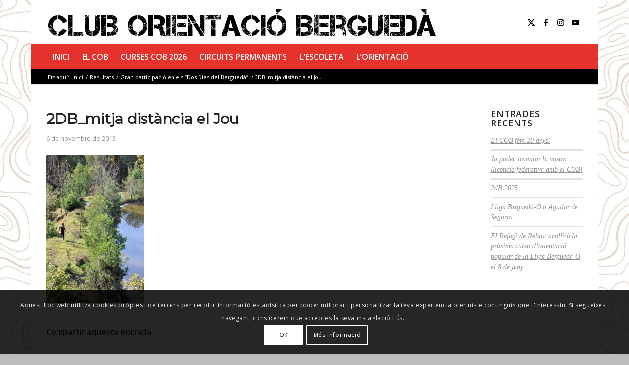

--- FILE ---
content_type: text/html; charset=UTF-8
request_url: https://cob.orientacio.cat/destacats/gran-participacio-en-els-dos-dies-del-bergueda/attachment/2db_mitja-distancia-el-jou/
body_size: 25169
content:
<!DOCTYPE html>
<html lang="ca" class="html_boxed responsive av-preloader-disabled  html_header_top html_logo_left html_bottom_nav_header html_menu_left html_slim html_header_sticky html_header_shrinking html_mobile_menu_phone html_header_searchicon_disabled html_content_align_center html_header_unstick_top_disabled html_header_stretch_disabled html_av-overlay-side html_av-overlay-side-classic html_av-submenu-noclone html_entry_id_2453 av-cookies-consent-show-message-bar av-cookies-cookie-consent-enabled av-cookies-can-opt-out av-cookies-user-silent-accept avia-cookie-check-browser-settings av-no-preview av-default-lightbox html_text_menu_active av-mobile-menu-switch-default">
<head>
<meta charset="UTF-8" />


<!-- mobile setting -->
<meta name="viewport" content="width=device-width, initial-scale=1">

<!-- Scripts/CSS and wp_head hook -->
<meta name='robots' content='index, follow, max-image-preview:large, max-snippet:-1, max-video-preview:-1' />

				<script type='text/javascript'>

				function avia_cookie_check_sessionStorage()
				{
					//	FF throws error when all cookies blocked !!
					var sessionBlocked = false;
					try
					{
						var test = sessionStorage.getItem( 'aviaCookieRefused' ) != null;
					}
					catch(e)
					{
						sessionBlocked = true;
					}

					var aviaCookieRefused = ! sessionBlocked ? sessionStorage.getItem( 'aviaCookieRefused' ) : null;

					var html = document.getElementsByTagName('html')[0];

					/**
					 * Set a class to avoid calls to sessionStorage
					 */
					if( sessionBlocked || aviaCookieRefused )
					{
						if( html.className.indexOf('av-cookies-session-refused') < 0 )
						{
							html.className += ' av-cookies-session-refused';
						}
					}

					if( sessionBlocked || aviaCookieRefused || document.cookie.match(/aviaCookieConsent/) )
					{
						if( html.className.indexOf('av-cookies-user-silent-accept') >= 0 )
						{
							 html.className = html.className.replace(/\bav-cookies-user-silent-accept\b/g, '');
						}
					}
				}

				avia_cookie_check_sessionStorage();

			</script>
			
	<!-- This site is optimized with the Yoast SEO plugin v26.7 - https://yoast.com/wordpress/plugins/seo/ -->
	<title>2DB_mitja distància el Jou - Club Orientació Berguedà</title>
	<link rel="canonical" href="https://cob.orientacio.cat/destacats/gran-participacio-en-els-dos-dies-del-bergueda/attachment/2db_mitja-distancia-el-jou/" />
	<meta property="og:locale" content="ca_ES" />
	<meta property="og:type" content="article" />
	<meta property="og:title" content="2DB_mitja distància el Jou - Club Orientació Berguedà" />
	<meta property="og:url" content="https://cob.orientacio.cat/destacats/gran-participacio-en-els-dos-dies-del-bergueda/attachment/2db_mitja-distancia-el-jou/" />
	<meta property="og:site_name" content="Club Orientació Berguedà" />
	<meta property="og:image" content="https://cob.orientacio.cat/destacats/gran-participacio-en-els-dos-dies-del-bergueda/attachment/2db_mitja-distancia-el-jou" />
	<meta property="og:image:width" content="684" />
	<meta property="og:image:height" content="1030" />
	<meta property="og:image:type" content="image/jpeg" />
	<meta name="twitter:card" content="summary_large_image" />
	<script type="application/ld+json" class="yoast-schema-graph">{"@context":"https://schema.org","@graph":[{"@type":"WebPage","@id":"https://cob.orientacio.cat/destacats/gran-participacio-en-els-dos-dies-del-bergueda/attachment/2db_mitja-distancia-el-jou/","url":"https://cob.orientacio.cat/destacats/gran-participacio-en-els-dos-dies-del-bergueda/attachment/2db_mitja-distancia-el-jou/","name":"2DB_mitja distància el Jou - Club Orientació Berguedà","isPartOf":{"@id":"https://cob.orientacio.cat/#website"},"primaryImageOfPage":{"@id":"https://cob.orientacio.cat/destacats/gran-participacio-en-els-dos-dies-del-bergueda/attachment/2db_mitja-distancia-el-jou/#primaryimage"},"image":{"@id":"https://cob.orientacio.cat/destacats/gran-participacio-en-els-dos-dies-del-bergueda/attachment/2db_mitja-distancia-el-jou/#primaryimage"},"thumbnailUrl":"https://cob.orientacio.cat/wp-content/uploads/2018/11/2DB_mitja-distància-el-Jou.jpg","datePublished":"2018-11-06T10:11:40+00:00","breadcrumb":{"@id":"https://cob.orientacio.cat/destacats/gran-participacio-en-els-dos-dies-del-bergueda/attachment/2db_mitja-distancia-el-jou/#breadcrumb"},"inLanguage":"ca","potentialAction":[{"@type":"ReadAction","target":["https://cob.orientacio.cat/destacats/gran-participacio-en-els-dos-dies-del-bergueda/attachment/2db_mitja-distancia-el-jou/"]}]},{"@type":"ImageObject","inLanguage":"ca","@id":"https://cob.orientacio.cat/destacats/gran-participacio-en-els-dos-dies-del-bergueda/attachment/2db_mitja-distancia-el-jou/#primaryimage","url":"https://cob.orientacio.cat/wp-content/uploads/2018/11/2DB_mitja-distància-el-Jou.jpg","contentUrl":"https://cob.orientacio.cat/wp-content/uploads/2018/11/2DB_mitja-distància-el-Jou.jpg","width":"2848","height":"4288"},{"@type":"BreadcrumbList","@id":"https://cob.orientacio.cat/destacats/gran-participacio-en-els-dos-dies-del-bergueda/attachment/2db_mitja-distancia-el-jou/#breadcrumb","itemListElement":[{"@type":"ListItem","position":1,"name":"Inici","item":"https://cob.orientacio.cat/inici/"},{"@type":"ListItem","position":2,"name":"Gran participació en els “Dos Dies del Berguedà”","item":"https://cob.orientacio.cat/destacats/gran-participacio-en-els-dos-dies-del-bergueda/"},{"@type":"ListItem","position":3,"name":"2DB_mitja distància el Jou"}]},{"@type":"WebSite","@id":"https://cob.orientacio.cat/#website","url":"https://cob.orientacio.cat/","name":"Club Orientació Berguedà","description":"Tota la informació del COB i de les curses d&#039;orientació que organitzem a Berguedà i Bages","potentialAction":[{"@type":"SearchAction","target":{"@type":"EntryPoint","urlTemplate":"https://cob.orientacio.cat/?s={search_term_string}"},"query-input":{"@type":"PropertyValueSpecification","valueRequired":true,"valueName":"search_term_string"}}],"inLanguage":"ca"}]}</script>
	<!-- / Yoast SEO plugin. -->


<link rel="alternate" type="application/rss+xml" title="Club Orientació Berguedà &raquo; Canal d&#039;informació" href="https://cob.orientacio.cat/feed/" />
<link rel="alternate" type="application/rss+xml" title="Club Orientació Berguedà &raquo; Canal dels comentaris" href="https://cob.orientacio.cat/comments/feed/" />
<link rel="alternate" title="oEmbed (JSON)" type="application/json+oembed" href="https://cob.orientacio.cat/wp-json/oembed/1.0/embed?url=https%3A%2F%2Fcob.orientacio.cat%2Fdestacats%2Fgran-participacio-en-els-dos-dies-del-bergueda%2Fattachment%2F2db_mitja-distancia-el-jou%2F" />
<link rel="alternate" title="oEmbed (XML)" type="text/xml+oembed" href="https://cob.orientacio.cat/wp-json/oembed/1.0/embed?url=https%3A%2F%2Fcob.orientacio.cat%2Fdestacats%2Fgran-participacio-en-els-dos-dies-del-bergueda%2Fattachment%2F2db_mitja-distancia-el-jou%2F&#038;format=xml" />

<!-- google webfont font replacement -->

			<script type='text/javascript'>

				(function() {

					/*	check if webfonts are disabled by user setting via cookie - or user must opt in.	*/
					var html = document.getElementsByTagName('html')[0];
					var cookie_check = html.className.indexOf('av-cookies-needs-opt-in') >= 0 || html.className.indexOf('av-cookies-can-opt-out') >= 0;
					var allow_continue = true;
					var silent_accept_cookie = html.className.indexOf('av-cookies-user-silent-accept') >= 0;

					if( cookie_check && ! silent_accept_cookie )
					{
						if( ! document.cookie.match(/aviaCookieConsent/) || html.className.indexOf('av-cookies-session-refused') >= 0 )
						{
							allow_continue = false;
						}
						else
						{
							if( ! document.cookie.match(/aviaPrivacyRefuseCookiesHideBar/) )
							{
								allow_continue = false;
							}
							else if( ! document.cookie.match(/aviaPrivacyEssentialCookiesEnabled/) )
							{
								allow_continue = false;
							}
							else if( document.cookie.match(/aviaPrivacyGoogleWebfontsDisabled/) )
							{
								allow_continue = false;
							}
						}
					}

					if( allow_continue )
					{
						var f = document.createElement('link');

						f.type 	= 'text/css';
						f.rel 	= 'stylesheet';
						f.href 	= 'https://fonts.googleapis.com/css?family=Open+Sans:400,600%7CMontserrat&display=auto';
						f.id 	= 'avia-google-webfont';

						document.getElementsByTagName('head')[0].appendChild(f);
					}
				})();

			</script>
			<style id='wp-img-auto-sizes-contain-inline-css' type='text/css'>
img:is([sizes=auto i],[sizes^="auto," i]){contain-intrinsic-size:3000px 1500px}
/*# sourceURL=wp-img-auto-sizes-contain-inline-css */
</style>
<link rel='stylesheet' id='sbi_styles-css' href='https://cob.orientacio.cat/wp-content/plugins/instagram-feed/css/sbi-styles.min.css' type='text/css' media='all' />
<style id='wp-emoji-styles-inline-css' type='text/css'>

	img.wp-smiley, img.emoji {
		display: inline !important;
		border: none !important;
		box-shadow: none !important;
		height: 1em !important;
		width: 1em !important;
		margin: 0 0.07em !important;
		vertical-align: -0.1em !important;
		background: none !important;
		padding: 0 !important;
	}
/*# sourceURL=wp-emoji-styles-inline-css */
</style>
<style id='wp-block-library-inline-css' type='text/css'>
:root{--wp-block-synced-color:#7a00df;--wp-block-synced-color--rgb:122,0,223;--wp-bound-block-color:var(--wp-block-synced-color);--wp-editor-canvas-background:#ddd;--wp-admin-theme-color:#007cba;--wp-admin-theme-color--rgb:0,124,186;--wp-admin-theme-color-darker-10:#006ba1;--wp-admin-theme-color-darker-10--rgb:0,107,160.5;--wp-admin-theme-color-darker-20:#005a87;--wp-admin-theme-color-darker-20--rgb:0,90,135;--wp-admin-border-width-focus:2px}@media (min-resolution:192dpi){:root{--wp-admin-border-width-focus:1.5px}}.wp-element-button{cursor:pointer}:root .has-very-light-gray-background-color{background-color:#eee}:root .has-very-dark-gray-background-color{background-color:#313131}:root .has-very-light-gray-color{color:#eee}:root .has-very-dark-gray-color{color:#313131}:root .has-vivid-green-cyan-to-vivid-cyan-blue-gradient-background{background:linear-gradient(135deg,#00d084,#0693e3)}:root .has-purple-crush-gradient-background{background:linear-gradient(135deg,#34e2e4,#4721fb 50%,#ab1dfe)}:root .has-hazy-dawn-gradient-background{background:linear-gradient(135deg,#faaca8,#dad0ec)}:root .has-subdued-olive-gradient-background{background:linear-gradient(135deg,#fafae1,#67a671)}:root .has-atomic-cream-gradient-background{background:linear-gradient(135deg,#fdd79a,#004a59)}:root .has-nightshade-gradient-background{background:linear-gradient(135deg,#330968,#31cdcf)}:root .has-midnight-gradient-background{background:linear-gradient(135deg,#020381,#2874fc)}:root{--wp--preset--font-size--normal:16px;--wp--preset--font-size--huge:42px}.has-regular-font-size{font-size:1em}.has-larger-font-size{font-size:2.625em}.has-normal-font-size{font-size:var(--wp--preset--font-size--normal)}.has-huge-font-size{font-size:var(--wp--preset--font-size--huge)}.has-text-align-center{text-align:center}.has-text-align-left{text-align:left}.has-text-align-right{text-align:right}.has-fit-text{white-space:nowrap!important}#end-resizable-editor-section{display:none}.aligncenter{clear:both}.items-justified-left{justify-content:flex-start}.items-justified-center{justify-content:center}.items-justified-right{justify-content:flex-end}.items-justified-space-between{justify-content:space-between}.screen-reader-text{border:0;clip-path:inset(50%);height:1px;margin:-1px;overflow:hidden;padding:0;position:absolute;width:1px;word-wrap:normal!important}.screen-reader-text:focus{background-color:#ddd;clip-path:none;color:#444;display:block;font-size:1em;height:auto;left:5px;line-height:normal;padding:15px 23px 14px;text-decoration:none;top:5px;width:auto;z-index:100000}html :where(.has-border-color){border-style:solid}html :where([style*=border-top-color]){border-top-style:solid}html :where([style*=border-right-color]){border-right-style:solid}html :where([style*=border-bottom-color]){border-bottom-style:solid}html :where([style*=border-left-color]){border-left-style:solid}html :where([style*=border-width]){border-style:solid}html :where([style*=border-top-width]){border-top-style:solid}html :where([style*=border-right-width]){border-right-style:solid}html :where([style*=border-bottom-width]){border-bottom-style:solid}html :where([style*=border-left-width]){border-left-style:solid}html :where(img[class*=wp-image-]){height:auto;max-width:100%}:where(figure){margin:0 0 1em}html :where(.is-position-sticky){--wp-admin--admin-bar--position-offset:var(--wp-admin--admin-bar--height,0px)}@media screen and (max-width:600px){html :where(.is-position-sticky){--wp-admin--admin-bar--position-offset:0px}}

/*# sourceURL=wp-block-library-inline-css */
</style><style id='global-styles-inline-css' type='text/css'>
:root{--wp--preset--aspect-ratio--square: 1;--wp--preset--aspect-ratio--4-3: 4/3;--wp--preset--aspect-ratio--3-4: 3/4;--wp--preset--aspect-ratio--3-2: 3/2;--wp--preset--aspect-ratio--2-3: 2/3;--wp--preset--aspect-ratio--16-9: 16/9;--wp--preset--aspect-ratio--9-16: 9/16;--wp--preset--color--black: #000000;--wp--preset--color--cyan-bluish-gray: #abb8c3;--wp--preset--color--white: #ffffff;--wp--preset--color--pale-pink: #f78da7;--wp--preset--color--vivid-red: #cf2e2e;--wp--preset--color--luminous-vivid-orange: #ff6900;--wp--preset--color--luminous-vivid-amber: #fcb900;--wp--preset--color--light-green-cyan: #7bdcb5;--wp--preset--color--vivid-green-cyan: #00d084;--wp--preset--color--pale-cyan-blue: #8ed1fc;--wp--preset--color--vivid-cyan-blue: #0693e3;--wp--preset--color--vivid-purple: #9b51e0;--wp--preset--color--metallic-red: #b02b2c;--wp--preset--color--maximum-yellow-red: #edae44;--wp--preset--color--yellow-sun: #eeee22;--wp--preset--color--palm-leaf: #83a846;--wp--preset--color--aero: #7bb0e7;--wp--preset--color--old-lavender: #745f7e;--wp--preset--color--steel-teal: #5f8789;--wp--preset--color--raspberry-pink: #d65799;--wp--preset--color--medium-turquoise: #4ecac2;--wp--preset--gradient--vivid-cyan-blue-to-vivid-purple: linear-gradient(135deg,rgb(6,147,227) 0%,rgb(155,81,224) 100%);--wp--preset--gradient--light-green-cyan-to-vivid-green-cyan: linear-gradient(135deg,rgb(122,220,180) 0%,rgb(0,208,130) 100%);--wp--preset--gradient--luminous-vivid-amber-to-luminous-vivid-orange: linear-gradient(135deg,rgb(252,185,0) 0%,rgb(255,105,0) 100%);--wp--preset--gradient--luminous-vivid-orange-to-vivid-red: linear-gradient(135deg,rgb(255,105,0) 0%,rgb(207,46,46) 100%);--wp--preset--gradient--very-light-gray-to-cyan-bluish-gray: linear-gradient(135deg,rgb(238,238,238) 0%,rgb(169,184,195) 100%);--wp--preset--gradient--cool-to-warm-spectrum: linear-gradient(135deg,rgb(74,234,220) 0%,rgb(151,120,209) 20%,rgb(207,42,186) 40%,rgb(238,44,130) 60%,rgb(251,105,98) 80%,rgb(254,248,76) 100%);--wp--preset--gradient--blush-light-purple: linear-gradient(135deg,rgb(255,206,236) 0%,rgb(152,150,240) 100%);--wp--preset--gradient--blush-bordeaux: linear-gradient(135deg,rgb(254,205,165) 0%,rgb(254,45,45) 50%,rgb(107,0,62) 100%);--wp--preset--gradient--luminous-dusk: linear-gradient(135deg,rgb(255,203,112) 0%,rgb(199,81,192) 50%,rgb(65,88,208) 100%);--wp--preset--gradient--pale-ocean: linear-gradient(135deg,rgb(255,245,203) 0%,rgb(182,227,212) 50%,rgb(51,167,181) 100%);--wp--preset--gradient--electric-grass: linear-gradient(135deg,rgb(202,248,128) 0%,rgb(113,206,126) 100%);--wp--preset--gradient--midnight: linear-gradient(135deg,rgb(2,3,129) 0%,rgb(40,116,252) 100%);--wp--preset--font-size--small: 1rem;--wp--preset--font-size--medium: 1.125rem;--wp--preset--font-size--large: 1.75rem;--wp--preset--font-size--x-large: clamp(1.75rem, 3vw, 2.25rem);--wp--preset--spacing--20: 0.44rem;--wp--preset--spacing--30: 0.67rem;--wp--preset--spacing--40: 1rem;--wp--preset--spacing--50: 1.5rem;--wp--preset--spacing--60: 2.25rem;--wp--preset--spacing--70: 3.38rem;--wp--preset--spacing--80: 5.06rem;--wp--preset--shadow--natural: 6px 6px 9px rgba(0, 0, 0, 0.2);--wp--preset--shadow--deep: 12px 12px 50px rgba(0, 0, 0, 0.4);--wp--preset--shadow--sharp: 6px 6px 0px rgba(0, 0, 0, 0.2);--wp--preset--shadow--outlined: 6px 6px 0px -3px rgb(255, 255, 255), 6px 6px rgb(0, 0, 0);--wp--preset--shadow--crisp: 6px 6px 0px rgb(0, 0, 0);}:root { --wp--style--global--content-size: 800px;--wp--style--global--wide-size: 1130px; }:where(body) { margin: 0; }.wp-site-blocks > .alignleft { float: left; margin-right: 2em; }.wp-site-blocks > .alignright { float: right; margin-left: 2em; }.wp-site-blocks > .aligncenter { justify-content: center; margin-left: auto; margin-right: auto; }:where(.is-layout-flex){gap: 0.5em;}:where(.is-layout-grid){gap: 0.5em;}.is-layout-flow > .alignleft{float: left;margin-inline-start: 0;margin-inline-end: 2em;}.is-layout-flow > .alignright{float: right;margin-inline-start: 2em;margin-inline-end: 0;}.is-layout-flow > .aligncenter{margin-left: auto !important;margin-right: auto !important;}.is-layout-constrained > .alignleft{float: left;margin-inline-start: 0;margin-inline-end: 2em;}.is-layout-constrained > .alignright{float: right;margin-inline-start: 2em;margin-inline-end: 0;}.is-layout-constrained > .aligncenter{margin-left: auto !important;margin-right: auto !important;}.is-layout-constrained > :where(:not(.alignleft):not(.alignright):not(.alignfull)){max-width: var(--wp--style--global--content-size);margin-left: auto !important;margin-right: auto !important;}.is-layout-constrained > .alignwide{max-width: var(--wp--style--global--wide-size);}body .is-layout-flex{display: flex;}.is-layout-flex{flex-wrap: wrap;align-items: center;}.is-layout-flex > :is(*, div){margin: 0;}body .is-layout-grid{display: grid;}.is-layout-grid > :is(*, div){margin: 0;}body{padding-top: 0px;padding-right: 0px;padding-bottom: 0px;padding-left: 0px;}a:where(:not(.wp-element-button)){text-decoration: underline;}:root :where(.wp-element-button, .wp-block-button__link){background-color: #32373c;border-width: 0;color: #fff;font-family: inherit;font-size: inherit;font-style: inherit;font-weight: inherit;letter-spacing: inherit;line-height: inherit;padding-top: calc(0.667em + 2px);padding-right: calc(1.333em + 2px);padding-bottom: calc(0.667em + 2px);padding-left: calc(1.333em + 2px);text-decoration: none;text-transform: inherit;}.has-black-color{color: var(--wp--preset--color--black) !important;}.has-cyan-bluish-gray-color{color: var(--wp--preset--color--cyan-bluish-gray) !important;}.has-white-color{color: var(--wp--preset--color--white) !important;}.has-pale-pink-color{color: var(--wp--preset--color--pale-pink) !important;}.has-vivid-red-color{color: var(--wp--preset--color--vivid-red) !important;}.has-luminous-vivid-orange-color{color: var(--wp--preset--color--luminous-vivid-orange) !important;}.has-luminous-vivid-amber-color{color: var(--wp--preset--color--luminous-vivid-amber) !important;}.has-light-green-cyan-color{color: var(--wp--preset--color--light-green-cyan) !important;}.has-vivid-green-cyan-color{color: var(--wp--preset--color--vivid-green-cyan) !important;}.has-pale-cyan-blue-color{color: var(--wp--preset--color--pale-cyan-blue) !important;}.has-vivid-cyan-blue-color{color: var(--wp--preset--color--vivid-cyan-blue) !important;}.has-vivid-purple-color{color: var(--wp--preset--color--vivid-purple) !important;}.has-metallic-red-color{color: var(--wp--preset--color--metallic-red) !important;}.has-maximum-yellow-red-color{color: var(--wp--preset--color--maximum-yellow-red) !important;}.has-yellow-sun-color{color: var(--wp--preset--color--yellow-sun) !important;}.has-palm-leaf-color{color: var(--wp--preset--color--palm-leaf) !important;}.has-aero-color{color: var(--wp--preset--color--aero) !important;}.has-old-lavender-color{color: var(--wp--preset--color--old-lavender) !important;}.has-steel-teal-color{color: var(--wp--preset--color--steel-teal) !important;}.has-raspberry-pink-color{color: var(--wp--preset--color--raspberry-pink) !important;}.has-medium-turquoise-color{color: var(--wp--preset--color--medium-turquoise) !important;}.has-black-background-color{background-color: var(--wp--preset--color--black) !important;}.has-cyan-bluish-gray-background-color{background-color: var(--wp--preset--color--cyan-bluish-gray) !important;}.has-white-background-color{background-color: var(--wp--preset--color--white) !important;}.has-pale-pink-background-color{background-color: var(--wp--preset--color--pale-pink) !important;}.has-vivid-red-background-color{background-color: var(--wp--preset--color--vivid-red) !important;}.has-luminous-vivid-orange-background-color{background-color: var(--wp--preset--color--luminous-vivid-orange) !important;}.has-luminous-vivid-amber-background-color{background-color: var(--wp--preset--color--luminous-vivid-amber) !important;}.has-light-green-cyan-background-color{background-color: var(--wp--preset--color--light-green-cyan) !important;}.has-vivid-green-cyan-background-color{background-color: var(--wp--preset--color--vivid-green-cyan) !important;}.has-pale-cyan-blue-background-color{background-color: var(--wp--preset--color--pale-cyan-blue) !important;}.has-vivid-cyan-blue-background-color{background-color: var(--wp--preset--color--vivid-cyan-blue) !important;}.has-vivid-purple-background-color{background-color: var(--wp--preset--color--vivid-purple) !important;}.has-metallic-red-background-color{background-color: var(--wp--preset--color--metallic-red) !important;}.has-maximum-yellow-red-background-color{background-color: var(--wp--preset--color--maximum-yellow-red) !important;}.has-yellow-sun-background-color{background-color: var(--wp--preset--color--yellow-sun) !important;}.has-palm-leaf-background-color{background-color: var(--wp--preset--color--palm-leaf) !important;}.has-aero-background-color{background-color: var(--wp--preset--color--aero) !important;}.has-old-lavender-background-color{background-color: var(--wp--preset--color--old-lavender) !important;}.has-steel-teal-background-color{background-color: var(--wp--preset--color--steel-teal) !important;}.has-raspberry-pink-background-color{background-color: var(--wp--preset--color--raspberry-pink) !important;}.has-medium-turquoise-background-color{background-color: var(--wp--preset--color--medium-turquoise) !important;}.has-black-border-color{border-color: var(--wp--preset--color--black) !important;}.has-cyan-bluish-gray-border-color{border-color: var(--wp--preset--color--cyan-bluish-gray) !important;}.has-white-border-color{border-color: var(--wp--preset--color--white) !important;}.has-pale-pink-border-color{border-color: var(--wp--preset--color--pale-pink) !important;}.has-vivid-red-border-color{border-color: var(--wp--preset--color--vivid-red) !important;}.has-luminous-vivid-orange-border-color{border-color: var(--wp--preset--color--luminous-vivid-orange) !important;}.has-luminous-vivid-amber-border-color{border-color: var(--wp--preset--color--luminous-vivid-amber) !important;}.has-light-green-cyan-border-color{border-color: var(--wp--preset--color--light-green-cyan) !important;}.has-vivid-green-cyan-border-color{border-color: var(--wp--preset--color--vivid-green-cyan) !important;}.has-pale-cyan-blue-border-color{border-color: var(--wp--preset--color--pale-cyan-blue) !important;}.has-vivid-cyan-blue-border-color{border-color: var(--wp--preset--color--vivid-cyan-blue) !important;}.has-vivid-purple-border-color{border-color: var(--wp--preset--color--vivid-purple) !important;}.has-metallic-red-border-color{border-color: var(--wp--preset--color--metallic-red) !important;}.has-maximum-yellow-red-border-color{border-color: var(--wp--preset--color--maximum-yellow-red) !important;}.has-yellow-sun-border-color{border-color: var(--wp--preset--color--yellow-sun) !important;}.has-palm-leaf-border-color{border-color: var(--wp--preset--color--palm-leaf) !important;}.has-aero-border-color{border-color: var(--wp--preset--color--aero) !important;}.has-old-lavender-border-color{border-color: var(--wp--preset--color--old-lavender) !important;}.has-steel-teal-border-color{border-color: var(--wp--preset--color--steel-teal) !important;}.has-raspberry-pink-border-color{border-color: var(--wp--preset--color--raspberry-pink) !important;}.has-medium-turquoise-border-color{border-color: var(--wp--preset--color--medium-turquoise) !important;}.has-vivid-cyan-blue-to-vivid-purple-gradient-background{background: var(--wp--preset--gradient--vivid-cyan-blue-to-vivid-purple) !important;}.has-light-green-cyan-to-vivid-green-cyan-gradient-background{background: var(--wp--preset--gradient--light-green-cyan-to-vivid-green-cyan) !important;}.has-luminous-vivid-amber-to-luminous-vivid-orange-gradient-background{background: var(--wp--preset--gradient--luminous-vivid-amber-to-luminous-vivid-orange) !important;}.has-luminous-vivid-orange-to-vivid-red-gradient-background{background: var(--wp--preset--gradient--luminous-vivid-orange-to-vivid-red) !important;}.has-very-light-gray-to-cyan-bluish-gray-gradient-background{background: var(--wp--preset--gradient--very-light-gray-to-cyan-bluish-gray) !important;}.has-cool-to-warm-spectrum-gradient-background{background: var(--wp--preset--gradient--cool-to-warm-spectrum) !important;}.has-blush-light-purple-gradient-background{background: var(--wp--preset--gradient--blush-light-purple) !important;}.has-blush-bordeaux-gradient-background{background: var(--wp--preset--gradient--blush-bordeaux) !important;}.has-luminous-dusk-gradient-background{background: var(--wp--preset--gradient--luminous-dusk) !important;}.has-pale-ocean-gradient-background{background: var(--wp--preset--gradient--pale-ocean) !important;}.has-electric-grass-gradient-background{background: var(--wp--preset--gradient--electric-grass) !important;}.has-midnight-gradient-background{background: var(--wp--preset--gradient--midnight) !important;}.has-small-font-size{font-size: var(--wp--preset--font-size--small) !important;}.has-medium-font-size{font-size: var(--wp--preset--font-size--medium) !important;}.has-large-font-size{font-size: var(--wp--preset--font-size--large) !important;}.has-x-large-font-size{font-size: var(--wp--preset--font-size--x-large) !important;}
/*# sourceURL=global-styles-inline-css */
</style>

<link rel='stylesheet' id='avia-merged-styles-css' href='https://cob.orientacio.cat/wp-content/uploads/dynamic_avia/avia-merged-styles-e98a96acdec4453ce9698c420c4c8135---6969ecb3044a6.css' type='text/css' media='all' />
<script type="text/javascript" src="https://cob.orientacio.cat/wp-includes/js/jquery/jquery.min.js" id="jquery-core-js"></script>
<script type="text/javascript" src="https://cob.orientacio.cat/wp-includes/js/jquery/jquery-migrate.min.js" id="jquery-migrate-js"></script>
<script type="text/javascript" src="https://cob.orientacio.cat/wp-content/uploads/dynamic_avia/avia-head-scripts-df7886ac2fb9574a410d05285be45af0---6969ecb356414.js" id="avia-head-scripts-js"></script>
<link rel="https://api.w.org/" href="https://cob.orientacio.cat/wp-json/" /><link rel="alternate" title="JSON" type="application/json" href="https://cob.orientacio.cat/wp-json/wp/v2/media/2453" /><link rel="EditURI" type="application/rsd+xml" title="RSD" href="https://cob.orientacio.cat/xmlrpc.php?rsd" />

<link rel='shortlink' href='https://cob.orientacio.cat/?p=2453' />

<link rel="icon" href="https://cob.orientacio.cat/wp-content/uploads/2017/11/favicon.png" type="image/png">
<!--[if lt IE 9]><script src="https://cob.orientacio.cat/wp-content/themes/enfold/js/html5shiv.js"></script><![endif]--><link rel="profile" href="https://gmpg.org/xfn/11" />
<link rel="alternate" type="application/rss+xml" title="Club Orientació Berguedà RSS2 Feed" href="https://cob.orientacio.cat/feed/" />
<link rel="pingback" href="https://cob.orientacio.cat/xmlrpc.php" />

<!-- To speed up the rendering and to display the site as fast as possible to the user we include some styles and scripts for above the fold content inline -->
<script type="text/javascript">'use strict';var avia_is_mobile=!1;if(/Android|webOS|iPhone|iPad|iPod|BlackBerry|IEMobile|Opera Mini/i.test(navigator.userAgent)&&'ontouchstart' in document.documentElement){avia_is_mobile=!0;document.documentElement.className+=' avia_mobile '}
else{document.documentElement.className+=' avia_desktop '};document.documentElement.className+=' js_active ';(function(){var e=['-webkit-','-moz-','-ms-',''],n='',o=!1,a=!1;for(var t in e){if(e[t]+'transform' in document.documentElement.style){o=!0;n=e[t]+'transform'};if(e[t]+'perspective' in document.documentElement.style){a=!0}};if(o){document.documentElement.className+=' avia_transform '};if(a){document.documentElement.className+=' avia_transform3d '};if(typeof document.getElementsByClassName=='function'&&typeof document.documentElement.getBoundingClientRect=='function'&&avia_is_mobile==!1){if(n&&window.innerHeight>0){setTimeout(function(){var e=0,o={},a=0,t=document.getElementsByClassName('av-parallax'),i=window.pageYOffset||document.documentElement.scrollTop;for(e=0;e<t.length;e++){t[e].style.top='0px';o=t[e].getBoundingClientRect();a=Math.ceil((window.innerHeight+i-o.top)*0.3);t[e].style[n]='translate(0px, '+a+'px)';t[e].style.top='auto';t[e].className+=' enabled-parallax '}},50)}}})();</script><style type="text/css">
		@font-face {font-family: 'entypo-fontello-enfold'; font-weight: normal; font-style: normal; font-display: auto;
		src: url('https://cob.orientacio.cat/wp-content/themes/enfold/config-templatebuilder/avia-template-builder/assets/fonts/entypo-fontello-enfold/entypo-fontello-enfold.woff2') format('woff2'),
		url('https://cob.orientacio.cat/wp-content/themes/enfold/config-templatebuilder/avia-template-builder/assets/fonts/entypo-fontello-enfold/entypo-fontello-enfold.woff') format('woff'),
		url('https://cob.orientacio.cat/wp-content/themes/enfold/config-templatebuilder/avia-template-builder/assets/fonts/entypo-fontello-enfold/entypo-fontello-enfold.ttf') format('truetype'),
		url('https://cob.orientacio.cat/wp-content/themes/enfold/config-templatebuilder/avia-template-builder/assets/fonts/entypo-fontello-enfold/entypo-fontello-enfold.svg#entypo-fontello-enfold') format('svg'),
		url('https://cob.orientacio.cat/wp-content/themes/enfold/config-templatebuilder/avia-template-builder/assets/fonts/entypo-fontello-enfold/entypo-fontello-enfold.eot'),
		url('https://cob.orientacio.cat/wp-content/themes/enfold/config-templatebuilder/avia-template-builder/assets/fonts/entypo-fontello-enfold/entypo-fontello-enfold.eot?#iefix') format('embedded-opentype');
		}

		#top .avia-font-entypo-fontello-enfold, body .avia-font-entypo-fontello-enfold, html body [data-av_iconfont='entypo-fontello-enfold']:before{ font-family: 'entypo-fontello-enfold'; }
		
		@font-face {font-family: 'entypo-fontello'; font-weight: normal; font-style: normal; font-display: auto;
		src: url('https://cob.orientacio.cat/wp-content/themes/enfold/config-templatebuilder/avia-template-builder/assets/fonts/entypo-fontello/entypo-fontello.woff2') format('woff2'),
		url('https://cob.orientacio.cat/wp-content/themes/enfold/config-templatebuilder/avia-template-builder/assets/fonts/entypo-fontello/entypo-fontello.woff') format('woff'),
		url('https://cob.orientacio.cat/wp-content/themes/enfold/config-templatebuilder/avia-template-builder/assets/fonts/entypo-fontello/entypo-fontello.ttf') format('truetype'),
		url('https://cob.orientacio.cat/wp-content/themes/enfold/config-templatebuilder/avia-template-builder/assets/fonts/entypo-fontello/entypo-fontello.svg#entypo-fontello') format('svg'),
		url('https://cob.orientacio.cat/wp-content/themes/enfold/config-templatebuilder/avia-template-builder/assets/fonts/entypo-fontello/entypo-fontello.eot'),
		url('https://cob.orientacio.cat/wp-content/themes/enfold/config-templatebuilder/avia-template-builder/assets/fonts/entypo-fontello/entypo-fontello.eot?#iefix') format('embedded-opentype');
		}

		#top .avia-font-entypo-fontello, body .avia-font-entypo-fontello, html body [data-av_iconfont='entypo-fontello']:before{ font-family: 'entypo-fontello'; }
		</style>

<!--
Debugging Info for Theme support: 

Theme: Enfold
Version: 7.1.3
Installed: enfold
AviaFramework Version: 5.6
AviaBuilder Version: 6.0
aviaElementManager Version: 1.0.1
- - - - - - - - - - -
ChildTheme: Enfold Child
ChildTheme Version: 1.0
ChildTheme Installed: enfold

- - - - - - - - - - -
ML:512-PU:124-PLA:14
WP:6.9
Compress: CSS:all theme files - JS:all theme files
Updates: disabled
PLAu:12
-->
</head>

<body id="top" class="attachment wp-singular attachment-template-default single single-attachment postid-2453 attachmentid-2453 attachment-jpeg wp-theme-enfold wp-child-theme-enfold-child boxed rtl_columns av-curtain-numeric open_sans  post-type-attachment avia-responsive-images-support av-recaptcha-enabled av-google-badge-hide" itemscope="itemscope" itemtype="https://schema.org/WebPage" >

	
	<div id='wrap_all'>

	
<header id='header' class='all_colors header_color light_bg_color  av_header_top av_logo_left av_bottom_nav_header av_menu_left av_slim av_header_sticky av_header_shrinking av_header_stretch_disabled av_mobile_menu_phone av_header_searchicon_disabled av_header_unstick_top_disabled av_header_border_disabled'  data-av_shrink_factor='50' role="banner" itemscope="itemscope" itemtype="https://schema.org/WPHeader" >

		<div  id='header_main' class='container_wrap container_wrap_logo'>

        <div class='container av-logo-container'><div class='inner-container'><span class='logo avia-standard-logo'><a href='https://cob.orientacio.cat/' class='' aria-label='club-orientacio-bergueda' title='club-orientacio-bergueda'><img src="https://cob.orientacio.cat/wp-content/uploads/2018/01/club-orientacio-bergueda-1.png" srcset="https://cob.orientacio.cat/wp-content/uploads/2018/01/club-orientacio-bergueda-1.png 806w, https://cob.orientacio.cat/wp-content/uploads/2018/01/club-orientacio-bergueda-1-300x32.png 300w, https://cob.orientacio.cat/wp-content/uploads/2018/01/club-orientacio-bergueda-1-768x82.png 768w, https://cob.orientacio.cat/wp-content/uploads/2018/01/club-orientacio-bergueda-1-705x75.png 705w, https://cob.orientacio.cat/wp-content/uploads/2018/01/club-orientacio-bergueda-1-450x48.png 450w" sizes="(max-width: 806px) 100vw, 806px" height="100" width="300" alt='Club Orientació Berguedà' title='club-orientacio-bergueda' /></a></span><ul class='noLightbox social_bookmarks icon_count_4'><li class='social_bookmarks_twitter av-social-link-twitter social_icon_1 avia_social_iconfont'><a  target="_blank" aria-label="Link to X" href='https://twitter.com/COB_Orientacio' data-av_icon='' data-av_iconfont='entypo-fontello' title="Link to X" desc="Link to X" title='Link to X'><span class='avia_hidden_link_text'>Link to X</span></a></li><li class='social_bookmarks_facebook av-social-link-facebook social_icon_2 avia_social_iconfont'><a  target="_blank" aria-label="Link to Facebook" href='https://www.facebook.com/cob.orientacio/' data-av_icon='' data-av_iconfont='entypo-fontello' title="Link to Facebook" desc="Link to Facebook" title='Link to Facebook'><span class='avia_hidden_link_text'>Link to Facebook</span></a></li><li class='social_bookmarks_instagram av-social-link-instagram social_icon_3 avia_social_iconfont'><a  target="_blank" aria-label="Link to Instagram" href='https://www.instagram.com/cob_orientacio/' data-av_icon='' data-av_iconfont='entypo-fontello' title="Link to Instagram" desc="Link to Instagram" title='Link to Instagram'><span class='avia_hidden_link_text'>Link to Instagram</span></a></li><li class='social_bookmarks_youtube av-social-link-youtube social_icon_4 avia_social_iconfont'><a  target="_blank" aria-label="Link to Youtube" href='https://www.youtube.com/channel/UCOyL9cO21aY9XMa5mXyGD8Q' data-av_icon='' data-av_iconfont='entypo-fontello' title="Link to Youtube" desc="Link to Youtube" title='Link to Youtube'><span class='avia_hidden_link_text'>Link to Youtube</span></a></li></ul></div></div><div id='header_main_alternate' class='container_wrap'><div class='container'><nav class='main_menu' data-selectname='Select a page'  role="navigation" itemscope="itemscope" itemtype="https://schema.org/SiteNavigationElement" ><div class="avia-menu av-main-nav-wrap"><ul role="menu" class="menu av-main-nav" id="avia-menu"><li role="menuitem" id="menu-item-15" class="menu-item menu-item-type-post_type menu-item-object-page menu-item-home menu-item-top-level menu-item-top-level-1"><a href="https://cob.orientacio.cat/" itemprop="url" tabindex="0"><span class="avia-bullet"></span><span class="avia-menu-text">Inici</span><span class="avia-menu-fx"><span class="avia-arrow-wrap"><span class="avia-arrow"></span></span></span></a></li>
<li role="menuitem" id="menu-item-73" class="menu-item menu-item-type-custom menu-item-object-custom menu-item-has-children menu-item-top-level menu-item-top-level-2"><a href="#" itemprop="url" tabindex="0"><span class="avia-bullet"></span><span class="avia-menu-text">El COB</span><span class="avia-menu-fx"><span class="avia-arrow-wrap"><span class="avia-arrow"></span></span></span></a>


<ul class="sub-menu">
	<li role="menuitem" id="menu-item-72" class="menu-item menu-item-type-post_type menu-item-object-page"><a href="https://cob.orientacio.cat/el-cob/el-nostre-club/" itemprop="url" tabindex="0"><span class="avia-bullet"></span><span class="avia-menu-text">El club</span></a></li>
	<li role="menuitem" id="menu-item-156" class="menu-item menu-item-type-post_type menu-item-object-page"><a href="https://cob.orientacio.cat/el-cob/fes-te-soci-socia/" itemprop="url" tabindex="0"><span class="avia-bullet"></span><span class="avia-menu-text">Fes-te soci/sòcia</span></a></li>
	<li role="menuitem" id="menu-item-251" class="menu-item menu-item-type-post_type menu-item-object-page"><a href="https://cob.orientacio.cat/el-cob/enternaments/" itemprop="url" tabindex="0"><span class="avia-bullet"></span><span class="avia-menu-text">Entrenaments</span></a></li>
	<li role="menuitem" id="menu-item-4214" class="menu-item menu-item-type-post_type menu-item-object-page"><a href="https://cob.orientacio.cat/?page_id=4147" itemprop="url" tabindex="0"><span class="avia-bullet"></span><span class="avia-menu-text">Sostenibilitat</span></a></li>
	<li role="menuitem" id="menu-item-70" class="menu-item menu-item-type-post_type menu-item-object-page"><a href="https://cob.orientacio.cat/el-cob/els-nostres-mapes/" itemprop="url" tabindex="0"><span class="avia-bullet"></span><span class="avia-menu-text">Mapes</span></a></li>
	<li role="menuitem" id="menu-item-71" class="menu-item menu-item-type-post_type menu-item-object-page"><a href="https://cob.orientacio.cat/el-cob/palmares/" itemprop="url" tabindex="0"><span class="avia-bullet"></span><span class="avia-menu-text">Palmarès</span></a></li>
	<li role="menuitem" id="menu-item-444" class="menu-item menu-item-type-post_type menu-item-object-page"><a href="https://cob.orientacio.cat/el-cob/historic-curses/" itemprop="url" tabindex="0"><span class="avia-bullet"></span><span class="avia-menu-text">Històric curses</span></a></li>
	<li role="menuitem" id="menu-item-461" class="menu-item menu-item-type-post_type menu-item-object-page"><a href="https://cob.orientacio.cat/el-cob/fotografies/" itemprop="url" tabindex="0"><span class="avia-bullet"></span><span class="avia-menu-text">Fotos</span></a></li>
	<li role="menuitem" id="menu-item-586" class="menu-item menu-item-type-post_type menu-item-object-page"><a href="https://cob.orientacio.cat/el-cob/videos-cob/" itemprop="url" tabindex="0"><span class="avia-bullet"></span><span class="avia-menu-text">Vídeos</span></a></li>
	<li role="menuitem" id="menu-item-14" class="menu-item menu-item-type-post_type menu-item-object-page"><a href="https://cob.orientacio.cat/el-cob/contacte/" itemprop="url" tabindex="0"><span class="avia-bullet"></span><span class="avia-menu-text">Contacte</span></a></li>
</ul>
</li>
<li role="menuitem" id="menu-item-528" class="menu-item menu-item-type-custom menu-item-object-custom menu-item-has-children menu-item-top-level menu-item-top-level-3"><a href="#" itemprop="url" tabindex="0"><span class="avia-bullet"></span><span class="avia-menu-text">Curses COB 2026</span><span class="avia-menu-fx"><span class="avia-arrow-wrap"><span class="avia-arrow"></span></span></span></a>


<ul class="sub-menu">
	<li role="menuitem" id="menu-item-4545" class="menu-item menu-item-type-post_type menu-item-object-page"><a href="https://cob.orientacio.cat/mtbo/" itemprop="url" tabindex="0"><span class="avia-bullet"></span><span class="avia-menu-text">MTB-O</span></a></li>
	<li role="menuitem" id="menu-item-2069" class="menu-item menu-item-type-post_type menu-item-object-page"><a href="https://cob.orientacio.cat/dos-dies-del-bergueda/" itemprop="url" tabindex="0"><span class="avia-bullet"></span><span class="avia-menu-text">Dos Dies del Berguedà</span></a></li>
	<li role="menuitem" id="menu-item-1244" class="menu-item menu-item-type-post_type menu-item-object-page"><a href="https://cob.orientacio.cat/rogaine-del-bergueda/informacio/" itemprop="url" tabindex="0"><span class="avia-bullet"></span><span class="avia-menu-text">Rogaine del Berguedà</span></a></li>
	<li role="menuitem" id="menu-item-5348" class="menu-item menu-item-type-post_type menu-item-object-page"><a href="https://cob.orientacio.cat/lliga-bergueda-o/" itemprop="url" tabindex="0"><span class="avia-bullet"></span><span class="avia-menu-text">Lliga Berguedà-O</span></a></li>
</ul>
</li>
<li role="menuitem" id="menu-item-66" class="menu-item menu-item-type-post_type menu-item-object-page menu-item-has-children menu-item-top-level menu-item-top-level-4"><a href="https://cob.orientacio.cat/circuits-permanents/" itemprop="url" tabindex="0"><span class="avia-bullet"></span><span class="avia-menu-text">Circuits permanents</span><span class="avia-menu-fx"><span class="avia-arrow-wrap"><span class="avia-arrow"></span></span></span></a>


<ul class="sub-menu">
	<li role="menuitem" id="menu-item-350" class="menu-item menu-item-type-post_type menu-item-object-page"><a href="https://cob.orientacio.cat/circuits-permanents/aguilar-de-segarra-bages/" itemprop="url" tabindex="0"><span class="avia-bullet"></span><span class="avia-menu-text">Aguilar de Segarra (Bages)</span></a></li>
	<li role="menuitem" id="menu-item-5781" class="menu-item menu-item-type-post_type menu-item-object-page"><a href="https://cob.orientacio.cat/circuits-permanents/berga-bergueda/" itemprop="url" tabindex="0"><span class="avia-bullet"></span><span class="avia-menu-text">Berga (Berguedà)</span></a></li>
	<li role="menuitem" id="menu-item-369" class="menu-item menu-item-type-post_type menu-item-object-page"><a href="https://cob.orientacio.cat/circuits-permanents/castelladral-bages/" itemprop="url" tabindex="0"><span class="avia-bullet"></span><span class="avia-menu-text">Castelladral (Bages)</span></a></li>
	<li role="menuitem" id="menu-item-2824" class="menu-item menu-item-type-post_type menu-item-object-page"><a href="https://cob.orientacio.cat/circuits-permanents/castellar-bages/" itemprop="url" tabindex="0"><span class="avia-bullet"></span><span class="avia-menu-text">Castellar (Bages)</span></a></li>
	<li role="menuitem" id="menu-item-5150" class="menu-item menu-item-type-post_type menu-item-object-page"><a href="https://cob.orientacio.cat/circuits-permanents/gironella-bergueda/" itemprop="url" tabindex="0"><span class="avia-bullet"></span><span class="avia-menu-text">Gironella (Berguedà)</span></a></li>
	<li role="menuitem" id="menu-item-4247" class="menu-item menu-item-type-post_type menu-item-object-page"><a href="https://cob.orientacio.cat/circuits-permanents/montclar/" itemprop="url" tabindex="0"><span class="avia-bullet"></span><span class="avia-menu-text">Montclar (Berguedà)</span></a></li>
	<li role="menuitem" id="menu-item-2916" class="menu-item menu-item-type-post_type menu-item-object-page"><a href="https://cob.orientacio.cat/circuits-permanents/prats-de-llucanes-osona/" itemprop="url" tabindex="0"><span class="avia-bullet"></span><span class="avia-menu-text">Prats de Lluçanès (Osona)</span></a></li>
	<li role="menuitem" id="menu-item-368" class="menu-item menu-item-type-post_type menu-item-object-page"><a href="https://cob.orientacio.cat/circuits-permanents/refugi-rebost-bergueda/" itemprop="url" tabindex="0"><span class="avia-bullet"></span><span class="avia-menu-text">Refugi de Rebost (Berguedà)</span></a></li>
	<li role="menuitem" id="menu-item-367" class="menu-item menu-item-type-post_type menu-item-object-page"><a href="https://cob.orientacio.cat/circuits-permanents/vilada-bergueda/" itemprop="url" tabindex="0"><span class="avia-bullet"></span><span class="avia-menu-text">Vilada (Berguedà)</span></a></li>
</ul>
</li>
<li role="menuitem" id="menu-item-68" class="menu-item menu-item-type-post_type menu-item-object-page menu-item-top-level menu-item-top-level-5"><a href="https://cob.orientacio.cat/lescoleta/" itemprop="url" tabindex="0"><span class="avia-bullet"></span><span class="avia-menu-text">L’Escoleta</span><span class="avia-menu-fx"><span class="avia-arrow-wrap"><span class="avia-arrow"></span></span></span></a></li>
<li role="menuitem" id="menu-item-196" class="menu-item menu-item-type-custom menu-item-object-custom menu-item-has-children menu-item-top-level menu-item-top-level-6"><a href="#" itemprop="url" tabindex="0"><span class="avia-bullet"></span><span class="avia-menu-text">L&#8217;orientació</span><span class="avia-menu-fx"><span class="avia-arrow-wrap"><span class="avia-arrow"></span></span></span></a>


<ul class="sub-menu">
	<li role="menuitem" id="menu-item-200" class="menu-item menu-item-type-post_type menu-item-object-page"><a href="https://cob.orientacio.cat/orientacio/les-curses-orientacio/" itemprop="url" tabindex="0"><span class="avia-bullet"></span><span class="avia-menu-text">Les curses d’orientació</span></a></li>
	<li role="menuitem" id="menu-item-238" class="menu-item menu-item-type-post_type menu-item-object-page"><a href="https://cob.orientacio.cat/orientacio/properes-curses/" itemprop="url" tabindex="0"><span class="avia-bullet"></span><span class="avia-menu-text">Calendari curses Catalunya</span></a></li>
	<li role="menuitem" id="menu-item-195" class="menu-item menu-item-type-post_type menu-item-object-page"><a href="https://cob.orientacio.cat/orientacio/enllacos/" itemprop="url" tabindex="0"><span class="avia-bullet"></span><span class="avia-menu-text">Enllaços</span></a></li>
</ul>
</li>
<li class="av-burger-menu-main menu-item-avia-special " role="menuitem">
	        			<a href="#" aria-label="Menu" aria-hidden="false">
							<span class="av-hamburger av-hamburger--spin av-js-hamburger">
								<span class="av-hamburger-box">
						          <span class="av-hamburger-inner"></span>
						          <strong>Menu</strong>
								</span>
							</span>
							<span class="avia_hidden_link_text">Menu</span>
						</a>
	        		   </li></ul></div></nav></div> </div> 
		<!-- end container_wrap-->
		</div>
<div class="header_bg"></div>
<!-- end header -->
</header>

	<div id='main' class='all_colors' data-scroll-offset='88'>

	<div class='stretch_full container_wrap alternate_color light_bg_color empty_title  title_container'><div class='container'><div class="breadcrumb breadcrumbs avia-breadcrumbs"><div class="breadcrumb-trail" ><span class="trail-before"><span class="breadcrumb-title">Ets aquí:</span></span> <span  itemscope="itemscope" itemtype="https://schema.org/BreadcrumbList" ><span  itemscope="itemscope" itemtype="https://schema.org/ListItem" itemprop="itemListElement" ><a itemprop="url" href="https://cob.orientacio.cat" title="Club Orientació Berguedà" rel="home" class="trail-begin"><span itemprop="name">Inici</span></a><span itemprop="position" class="hidden">1</span></span></span> <span class="sep">/</span> <span  itemscope="itemscope" itemtype="https://schema.org/BreadcrumbList" ><span  itemscope="itemscope" itemtype="https://schema.org/ListItem" itemprop="itemListElement" ><a itemprop="url" href="https://cob.orientacio.cat/?page_id=907" title="Resultats"><span itemprop="name">Resultats</span></a><span itemprop="position" class="hidden">2</span></span></span> <span class="sep">/</span> <span  itemscope="itemscope" itemtype="https://schema.org/BreadcrumbList" ><span  itemscope="itemscope" itemtype="https://schema.org/ListItem" itemprop="itemListElement" ><a itemprop="url" href="https://cob.orientacio.cat/destacats/gran-participacio-en-els-dos-dies-del-bergueda/" title="Gran participació en els “Dos Dies del Berguedà”"><span itemprop="name">Gran participació en els “Dos Dies del Berguedà”</span></a><span itemprop="position" class="hidden">3</span></span></span> <span class="sep">/</span> <span class="trail-end">2DB_mitja distància el Jou</span></div></div></div></div>
		<div class='container_wrap container_wrap_first main_color sidebar_right'>

			<div class='container template-blog template-single-blog '>

				<main class='content units av-content-small alpha  av-blog-meta-author-disabled av-blog-meta-comments-disabled av-blog-meta-category-disabled av-blog-meta-tag-disabled av-main-single'  role="main" itemprop="mainContentOfPage" >

					<article class="post-entry post-entry-type-standard post-entry-2453 post-loop-1 post-parity-odd post-entry-last single-small post  post-2453 attachment type-attachment status-inherit hentry"  itemscope="itemscope" itemtype="https://schema.org/CreativeWork" ><div class="blog-meta"><a href="https://cob.orientacio.cat/wp-content/uploads/2018/11/2DB_mitja-distància-el-Jou-684x1030.jpg" data-srcset="https://cob.orientacio.cat/wp-content/uploads/2018/11/2DB_mitja-distància-el-Jou-684x1030.jpg 684w, https://cob.orientacio.cat/wp-content/uploads/2018/11/2DB_mitja-distància-el-Jou-199x300.jpg 199w, https://cob.orientacio.cat/wp-content/uploads/2018/11/2DB_mitja-distància-el-Jou-768x1156.jpg 768w, https://cob.orientacio.cat/wp-content/uploads/2018/11/2DB_mitja-distància-el-Jou-996x1500.jpg 996w, https://cob.orientacio.cat/wp-content/uploads/2018/11/2DB_mitja-distància-el-Jou-468x705.jpg 468w, https://cob.orientacio.cat/wp-content/uploads/2018/11/2DB_mitja-distància-el-Jou-450x678.jpg 450w" data-sizes="(max-width: 684px) 100vw, 684px" class='small-preview'  title="2DB_mitja distància el Jou"   itemprop="image" itemscope="itemscope" itemtype="https://schema.org/ImageObject" ><span class='iconfont avia-svg-icon avia-font-svg_entypo-fontello' data-av_svg_icon='pencil' data-av_iconset='svg_entypo-fontello' ><svg version="1.1" xmlns="http://www.w3.org/2000/svg" width="25" height="32" viewBox="0 0 25 32" preserveAspectRatio="xMidYMid meet" role="graphics-symbol" aria-hidden="true">
<path d="M22.976 5.44q1.024 1.024 1.504 2.048t0.48 1.536v0.512l-8.064 8.064-9.28 9.216-7.616 1.664 1.6-7.68 9.28-9.216 8.064-8.064q1.728-0.384 4.032 1.92zM7.168 25.92l0.768-0.768q-0.064-1.408-1.664-3.008-0.704-0.704-1.44-1.12t-1.12-0.416l-0.448-0.064-0.704 0.768-0.576 2.56q0.896 0.512 1.472 1.088 0.768 0.768 1.152 1.536z"></path>
</svg></span></a></div><div class='entry-content-wrapper clearfix standard-content'><header class="entry-content-header" aria-label="Post: 2DB_mitja distància el Jou"><h1 class='post-title entry-title '  itemprop="headline" >2DB_mitja distància el Jou<span class="post-format-icon minor-meta"></span></h1><span class="post-meta-infos"><time class="date-container minor-meta updated"  itemprop="datePublished" datetime="2018-11-06T10:11:40+00:00" >6 de novembre de 2018</time></span></header><div class="entry-content"  itemprop="text" ><p class="attachment"><a href='https://cob.orientacio.cat/wp-content/uploads/2018/11/2DB_mitja-distància-el-Jou.jpg'><img decoding="async" width="199" height="300" src="https://cob.orientacio.cat/wp-content/uploads/2018/11/2DB_mitja-distància-el-Jou-199x300.jpg" class="attachment-medium size-medium" alt="" srcset="https://cob.orientacio.cat/wp-content/uploads/2018/11/2DB_mitja-distància-el-Jou-199x300.jpg 199w, https://cob.orientacio.cat/wp-content/uploads/2018/11/2DB_mitja-distància-el-Jou-768x1156.jpg 768w, https://cob.orientacio.cat/wp-content/uploads/2018/11/2DB_mitja-distància-el-Jou-684x1030.jpg 684w, https://cob.orientacio.cat/wp-content/uploads/2018/11/2DB_mitja-distància-el-Jou-996x1500.jpg 996w, https://cob.orientacio.cat/wp-content/uploads/2018/11/2DB_mitja-distància-el-Jou-468x705.jpg 468w, https://cob.orientacio.cat/wp-content/uploads/2018/11/2DB_mitja-distància-el-Jou-450x678.jpg 450w" sizes="(max-width: 199px) 100vw, 199px" /></a></p>
</div><footer class="entry-footer"><div class='av-social-sharing-box av-social-sharing-box-default av-social-sharing-box-fullwidth'><div class="av-share-box"><h5 class='av-share-link-description av-no-toc '>Compartir aquesta entrada</h5><ul class="av-share-box-list noLightbox"><li class='av-share-link av-social-link-facebook avia_social_iconfont' ><a target="_blank" aria-label="Compartir a Facebook" href='https://www.facebook.com/sharer.php?u=https://cob.orientacio.cat/destacats/gran-participacio-en-els-dos-dies-del-bergueda/attachment/2db_mitja-distancia-el-jou/&#038;t=2DB_mitja%20dist%C3%A0ncia%20el%20Jou' data-av_icon='' data-av_iconfont='entypo-fontello'  title='' data-avia-related-tooltip='Compartir a Facebook'><span class='avia_hidden_link_text'>Compartir a Facebook</span></a></li><li class='av-share-link av-social-link-twitter avia_social_iconfont' ><a target="_blank" aria-label="Compartir a X" href='https://twitter.com/share?text=2DB_mitja%20dist%C3%A0ncia%20el%20Jou&#038;url=https://cob.orientacio.cat/?p=2453' data-av_icon='' data-av_iconfont='entypo-fontello'  title='' data-avia-related-tooltip='Compartir a X'><span class='avia_hidden_link_text'>Compartir a X</span></a></li><li class='av-share-link av-social-link-mail avia_social_iconfont' ><a  aria-label="Compartir per correu" href='mailto:?subject=2DB_mitja%20dist%C3%A0ncia%20el%20Jou&#038;body=https://cob.orientacio.cat/destacats/gran-participacio-en-els-dos-dies-del-bergueda/attachment/2db_mitja-distancia-el-jou/' data-av_icon='' data-av_iconfont='entypo-fontello'  title='' data-avia-related-tooltip='Compartir per correu'><span class='avia_hidden_link_text'>Compartir per correu</span></a></li></ul></div></div></footer><div class='post_delimiter'></div></div><div class="post_author_timeline"></div><span class='hidden'>
				<span class='av-structured-data'  itemprop="image" itemscope="itemscope" itemtype="https://schema.org/ImageObject" >
						<span itemprop='url'>https://cob.orientacio.cat/wp-content/uploads/2018/01/club-orientacio-bergueda-1.png</span>
						<span itemprop='height'>0</span>
						<span itemprop='width'>0</span>
				</span>
				<span class='av-structured-data'  itemprop="publisher" itemtype="https://schema.org/Organization" itemscope="itemscope" >
						<span itemprop='name'>Comunicació</span>
						<span itemprop='logo' itemscope itemtype='https://schema.org/ImageObject'>
							<span itemprop='url'>https://cob.orientacio.cat/wp-content/uploads/2018/01/club-orientacio-bergueda-1.png</span>
						</span>
				</span><span class='av-structured-data'  itemprop="author" itemscope="itemscope" itemtype="https://schema.org/Person" ><span itemprop='name'>Comunicació</span></span><span class='av-structured-data'  itemprop="datePublished" datetime="2018-11-06T10:11:40+00:00" >2018-11-06 10:11:40</span><span class='av-structured-data'  itemprop="dateModified" itemtype="https://schema.org/dateModified" >2018-11-06 10:11:40</span><span class='av-structured-data'  itemprop="mainEntityOfPage" itemtype="https://schema.org/mainEntityOfPage" ><span itemprop='name'>2DB_mitja distància el Jou</span></span></span></article><div class='single-small'></div>


<div class='comment-entry post-entry'>


</div>

				<!--end content-->
				</main>

				<aside class='sidebar sidebar_right  smartphones_sidebar_active alpha units' aria-label="Sidebar"  role="complementary" itemscope="itemscope" itemtype="https://schema.org/WPSideBar" ><div class="inner_sidebar extralight-border">
		<section id="recent-posts-4" class="widget clearfix widget_recent_entries">
		<h3 class="widgettitle">Entrades recents</h3>
		<ul>
											<li>
					<a href="https://cob.orientacio.cat/destacats/el-cob-fem-20-anys/">El COB fem 20 anys!</a>
									</li>
											<li>
					<a href="https://cob.orientacio.cat/actualitat/ja-podeu-tramitar-la-vostra-llicencia-federativa-amb-el-cob/">Ja podeu tramitar la vostra llicència federativa amb el COB!</a>
									</li>
											<li>
					<a href="https://cob.orientacio.cat/destacats/2db-2025/">2dB 2025</a>
									</li>
											<li>
					<a href="https://cob.orientacio.cat/destacats/8342/">Lliga Berguedà-O a Aguilar de Segarra</a>
									</li>
											<li>
					<a href="https://cob.orientacio.cat/destacats/el-refugi-de-rebost-acollira-la-proxima-cursa-dorientacio-popular-de-la-lliga-bergueda-o-el-8-de-juny/">El Refugi de Rebost acollirà la pròxima cursa d&#8217;orientació popular de la Lliga Berguedà-O el 8 de juny</a>
									</li>
					</ul>

		<span class="seperator extralight-border"></span></section></div></aside>
			</div><!--end container-->

		</div><!-- close default .container_wrap element -->

				<div class='container_wrap footer_color' id='footer'>

					<div class='container'>

						<div class='flex_column av_one_fourth  first el_before_av_one_fourth'><section id="text-7" class="widget clearfix widget_text"><h3 class="widgettitle">Patrocinadors</h3>			<div class="textwidget"><p><a title="femturisme.cat, rutes per descobrir catalunya" href="https://www.femturisme.cat" target="_blank" rel="noopener"><img decoding="async" src="https://cob.orientacio.cat/wp-content/uploads/2019/11/femturisme-logo-hz-blanc-invert-w336-300x205.png" alt="femturisme.cat, rutes per descobrir catalunya" width="200" /></a></p>
</div>
		<span class="seperator extralight-border"></span></section></div><div class='flex_column av_one_fourth  el_after_av_one_fourth el_before_av_one_fourth '><section id="text-9" class="widget clearfix widget_text"><h3 class="widgettitle">Contingut</h3>			<div class="textwidget"><p><a href="https://cob.orientacio.cat/">Inici</a><br />
<a href="https://cob.orientacio.cat/el-cob/el-nostre-club/">El COB</a><br />
<a href="https://cob.orientacio.cat/calendari-curses/">Calendari de curses</a><br />
<a href="https://cob.orientacio.cat/lliga-bergueda-o/informacio/">Lliga Berguedà-O</a><br />
<a href="https://cob.orientacio.cat/dos-dies-del-bergueda/">Dos dies del Berguedà</a><br />
<a href="https://cob.orientacio.cat/circuits-permanents/">Circuits permanents</a><br />
<a href="https://cob.orientacio.cat/lescoleta/">L&#8217;Escoleta</a><br />
<a href="https://cob.orientacio.cat/orientacio/">L&#8217;orientació</a></p>
</div>
		<span class="seperator extralight-border"></span></section></div><div class='flex_column av_one_fourth  el_after_av_one_fourth el_before_av_one_fourth '><section id="text-10" class="widget clearfix widget_text"><h3 class="widgettitle">Informació</h3>			<div class="textwidget"><p><a href="https://cob.orientacio.cat/el-cob/contacte/">Contacte</a></p>
<p><a href="https://cob.orientacio.cat/avis-legal/">Avís legal</a><br />
<a href="https://cob.orientacio.cat/politica-de-privacitat/">Política de privacitat</a></p>
</div>
		<span class="seperator extralight-border"></span></section></div><div class='flex_column av_one_fourth  el_after_av_one_fourth el_before_av_one_fourth '><section id="custom_html-2" class="widget_text widget clearfix widget_custom_html"><h3 class="widgettitle">INSTAGRAM</h3><div class="textwidget custom-html-widget">
<div id="sb_instagram"  class="sbi sbi_mob_col_1 sbi_tab_col_2 sbi_col_3" style="padding-bottom: 10px; width: 100%;"	 data-feedid="*1"  data-res="auto" data-cols="3" data-colsmobile="1" data-colstablet="2" data-num="9" data-nummobile="" data-item-padding="5"	 data-shortcode-atts="{&quot;cachetime&quot;:30}"  data-postid="2453" data-locatornonce="5c898b99ec" data-imageaspectratio="1:1" data-sbi-flags="favorLocal">
	
	<div id="sbi_images"  style="gap: 10px;">
		<div class="sbi_item sbi_type_image sbi_new sbi_transition"
	id="sbi_17872516208756093" data-date="1662206736">
	<div class="sbi_photo_wrap">
		<a class="sbi_photo" href="https://www.instagram.com/p/CiCz_BKITeZ/" target="_blank" rel="noopener nofollow"
			data-full-res="https://scontent-cdt1-1.cdninstagram.com/v/t51.29350-15/302710558_837277844099921_368698466912801464_n.jpg?_nc_cat=110&#038;ccb=1-7&#038;_nc_sid=8ae9d6&#038;_nc_ohc=q5gh4Vl3v-AAX_urMVq&#038;_nc_ht=scontent-cdt1-1.cdninstagram.com&#038;edm=ANo9K5cEAAAA&#038;oh=00_AT-6nK6v5tP8sfKJebL9y3rkejlrmdyXatv4rkGPEJs7Lw&#038;oe=6319D631"
			data-img-src-set="{&quot;d&quot;:&quot;https:\/\/scontent-cdt1-1.cdninstagram.com\/v\/t51.29350-15\/302710558_837277844099921_368698466912801464_n.jpg?_nc_cat=110&amp;ccb=1-7&amp;_nc_sid=8ae9d6&amp;_nc_ohc=q5gh4Vl3v-AAX_urMVq&amp;_nc_ht=scontent-cdt1-1.cdninstagram.com&amp;edm=ANo9K5cEAAAA&amp;oh=00_AT-6nK6v5tP8sfKJebL9y3rkejlrmdyXatv4rkGPEJs7Lw&amp;oe=6319D631&quot;,&quot;150&quot;:&quot;https:\/\/scontent-cdt1-1.cdninstagram.com\/v\/t51.29350-15\/302710558_837277844099921_368698466912801464_n.jpg?_nc_cat=110&amp;ccb=1-7&amp;_nc_sid=8ae9d6&amp;_nc_ohc=q5gh4Vl3v-AAX_urMVq&amp;_nc_ht=scontent-cdt1-1.cdninstagram.com&amp;edm=ANo9K5cEAAAA&amp;oh=00_AT-6nK6v5tP8sfKJebL9y3rkejlrmdyXatv4rkGPEJs7Lw&amp;oe=6319D631&quot;,&quot;320&quot;:&quot;https:\/\/scontent-cdt1-1.cdninstagram.com\/v\/t51.29350-15\/302710558_837277844099921_368698466912801464_n.jpg?_nc_cat=110&amp;ccb=1-7&amp;_nc_sid=8ae9d6&amp;_nc_ohc=q5gh4Vl3v-AAX_urMVq&amp;_nc_ht=scontent-cdt1-1.cdninstagram.com&amp;edm=ANo9K5cEAAAA&amp;oh=00_AT-6nK6v5tP8sfKJebL9y3rkejlrmdyXatv4rkGPEJs7Lw&amp;oe=6319D631&quot;,&quot;640&quot;:&quot;https:\/\/scontent-cdt1-1.cdninstagram.com\/v\/t51.29350-15\/302710558_837277844099921_368698466912801464_n.jpg?_nc_cat=110&amp;ccb=1-7&amp;_nc_sid=8ae9d6&amp;_nc_ohc=q5gh4Vl3v-AAX_urMVq&amp;_nc_ht=scontent-cdt1-1.cdninstagram.com&amp;edm=ANo9K5cEAAAA&amp;oh=00_AT-6nK6v5tP8sfKJebL9y3rkejlrmdyXatv4rkGPEJs7Lw&amp;oe=6319D631&quot;}">
			<span class="sbi-screenreader">🔸Inscripcions obertes a l&#039;ESCOLETA!🔸

L’Escoleta d</span>
									<img src="https://cob.orientacio.cat/wp-content/plugins/instagram-feed/img/placeholder.png" alt="🔸Inscripcions obertes a l&#039;ESCOLETA!🔸

L’Escoleta d’orientació és un projecte pensat i ideat pel COB. S’ofereix a infants a partir de 6 anys, que vulguin conèixer i aprendre l’esport d’orientació.

❗Més informació a l&#039;enllaç de la bio." aria-hidden="true">
		</a>
	</div>
</div><div class="sbi_item sbi_type_image sbi_new sbi_transition"
	id="sbi_17938047617367049" data-date="1661716576">
	<div class="sbi_photo_wrap">
		<a class="sbi_photo" href="https://www.instagram.com/p/Ch0NFAmIP-C/" target="_blank" rel="noopener nofollow"
			data-full-res="https://scontent-cdt1-1.cdninstagram.com/v/t51.29350-15/301639097_162534546421658_207403372375472991_n.jpg?_nc_cat=103&#038;ccb=1-7&#038;_nc_sid=8ae9d6&#038;_nc_ohc=UvRVP8AkQ98AX-PfM29&#038;_nc_ht=scontent-cdt1-1.cdninstagram.com&#038;edm=ANo9K5cEAAAA&#038;oh=00_AT8fygDDvOzK-dYHLdNVuQrpRxRENOZ5oP6lQV3YmJdA8w&#038;oe=6319D54E"
			data-img-src-set="{&quot;d&quot;:&quot;https:\/\/scontent-cdt1-1.cdninstagram.com\/v\/t51.29350-15\/301639097_162534546421658_207403372375472991_n.jpg?_nc_cat=103&amp;ccb=1-7&amp;_nc_sid=8ae9d6&amp;_nc_ohc=UvRVP8AkQ98AX-PfM29&amp;_nc_ht=scontent-cdt1-1.cdninstagram.com&amp;edm=ANo9K5cEAAAA&amp;oh=00_AT8fygDDvOzK-dYHLdNVuQrpRxRENOZ5oP6lQV3YmJdA8w&amp;oe=6319D54E&quot;,&quot;150&quot;:&quot;https:\/\/scontent-cdt1-1.cdninstagram.com\/v\/t51.29350-15\/301639097_162534546421658_207403372375472991_n.jpg?_nc_cat=103&amp;ccb=1-7&amp;_nc_sid=8ae9d6&amp;_nc_ohc=UvRVP8AkQ98AX-PfM29&amp;_nc_ht=scontent-cdt1-1.cdninstagram.com&amp;edm=ANo9K5cEAAAA&amp;oh=00_AT8fygDDvOzK-dYHLdNVuQrpRxRENOZ5oP6lQV3YmJdA8w&amp;oe=6319D54E&quot;,&quot;320&quot;:&quot;https:\/\/scontent-cdt1-1.cdninstagram.com\/v\/t51.29350-15\/301639097_162534546421658_207403372375472991_n.jpg?_nc_cat=103&amp;ccb=1-7&amp;_nc_sid=8ae9d6&amp;_nc_ohc=UvRVP8AkQ98AX-PfM29&amp;_nc_ht=scontent-cdt1-1.cdninstagram.com&amp;edm=ANo9K5cEAAAA&amp;oh=00_AT8fygDDvOzK-dYHLdNVuQrpRxRENOZ5oP6lQV3YmJdA8w&amp;oe=6319D54E&quot;,&quot;640&quot;:&quot;https:\/\/scontent-cdt1-1.cdninstagram.com\/v\/t51.29350-15\/301639097_162534546421658_207403372375472991_n.jpg?_nc_cat=103&amp;ccb=1-7&amp;_nc_sid=8ae9d6&amp;_nc_ohc=UvRVP8AkQ98AX-PfM29&amp;_nc_ht=scontent-cdt1-1.cdninstagram.com&amp;edm=ANo9K5cEAAAA&amp;oh=00_AT8fygDDvOzK-dYHLdNVuQrpRxRENOZ5oP6lQV3YmJdA8w&amp;oe=6319D54E&quot;}">
			<span class="sbi-screenreader">A l&#039;Escoleta estem escalfant motors!
Properament, </span>
									<img src="https://cob.orientacio.cat/wp-content/plugins/instagram-feed/img/placeholder.png" alt="A l&#039;Escoleta estem escalfant motors!
Properament, obrirem inscripcions per començar curs a l&#039;octubre.

Per ara, reserveu els dies:

🔸Octubre
Dia 1 📍Avià
Dia 29 📍Cal Rosal

🔸Novembre
12 📍Prats
26 📍St. Corneli

🔸Desembre
10 📍St. Marc
17📍Montclar" aria-hidden="true">
		</a>
	</div>
</div><div class="sbi_item sbi_type_image sbi_new sbi_transition"
	id="sbi_17957463124850117" data-date="1661199762">
	<div class="sbi_photo_wrap">
		<a class="sbi_photo" href="https://www.instagram.com/p/ChkzVXQINvZ/" target="_blank" rel="noopener nofollow"
			data-full-res="https://scontent-cdg2-1.cdninstagram.com/v/t51.29350-15/300959127_148430837818877_6995453559304532093_n.jpg?_nc_cat=111&#038;ccb=1-7&#038;_nc_sid=8ae9d6&#038;_nc_ohc=GvxC6B99lHMAX_uNfqK&#038;_nc_ht=scontent-cdg2-1.cdninstagram.com&#038;edm=ANo9K5cEAAAA&#038;oh=00_AT_scArGom0utUbEFCkhySXZPg5HGpZYvOJ5aVlN9Tw2ig&#038;oe=631A735D"
			data-img-src-set="{&quot;d&quot;:&quot;https:\/\/scontent-cdg2-1.cdninstagram.com\/v\/t51.29350-15\/300959127_148430837818877_6995453559304532093_n.jpg?_nc_cat=111&amp;ccb=1-7&amp;_nc_sid=8ae9d6&amp;_nc_ohc=GvxC6B99lHMAX_uNfqK&amp;_nc_ht=scontent-cdg2-1.cdninstagram.com&amp;edm=ANo9K5cEAAAA&amp;oh=00_AT_scArGom0utUbEFCkhySXZPg5HGpZYvOJ5aVlN9Tw2ig&amp;oe=631A735D&quot;,&quot;150&quot;:&quot;https:\/\/scontent-cdg2-1.cdninstagram.com\/v\/t51.29350-15\/300959127_148430837818877_6995453559304532093_n.jpg?_nc_cat=111&amp;ccb=1-7&amp;_nc_sid=8ae9d6&amp;_nc_ohc=GvxC6B99lHMAX_uNfqK&amp;_nc_ht=scontent-cdg2-1.cdninstagram.com&amp;edm=ANo9K5cEAAAA&amp;oh=00_AT_scArGom0utUbEFCkhySXZPg5HGpZYvOJ5aVlN9Tw2ig&amp;oe=631A735D&quot;,&quot;320&quot;:&quot;https:\/\/scontent-cdg2-1.cdninstagram.com\/v\/t51.29350-15\/300959127_148430837818877_6995453559304532093_n.jpg?_nc_cat=111&amp;ccb=1-7&amp;_nc_sid=8ae9d6&amp;_nc_ohc=GvxC6B99lHMAX_uNfqK&amp;_nc_ht=scontent-cdg2-1.cdninstagram.com&amp;edm=ANo9K5cEAAAA&amp;oh=00_AT_scArGom0utUbEFCkhySXZPg5HGpZYvOJ5aVlN9Tw2ig&amp;oe=631A735D&quot;,&quot;640&quot;:&quot;https:\/\/scontent-cdg2-1.cdninstagram.com\/v\/t51.29350-15\/300959127_148430837818877_6995453559304532093_n.jpg?_nc_cat=111&amp;ccb=1-7&amp;_nc_sid=8ae9d6&amp;_nc_ohc=GvxC6B99lHMAX_uNfqK&amp;_nc_ht=scontent-cdg2-1.cdninstagram.com&amp;edm=ANo9K5cEAAAA&amp;oh=00_AT_scArGom0utUbEFCkhySXZPg5HGpZYvOJ5aVlN9Tw2ig&amp;oe=631A735D&quot;}">
			<span class="sbi-screenreader">Aquest dimecres 24 Microsprint a Casserres!
Ens ve</span>
									<img src="https://cob.orientacio.cat/wp-content/plugins/instagram-feed/img/placeholder.png" alt="Aquest dimecres 24 Microsprint a Casserres!
Ens veiem a les 20:00 a la picina!" aria-hidden="true">
		</a>
	</div>
</div><div class="sbi_item sbi_type_image sbi_new sbi_transition"
	id="sbi_18209827222095263" data-date="1660109951">
	<div class="sbi_photo_wrap">
		<a class="sbi_photo" href="https://www.instagram.com/p/ChEUrwmoG4e/" target="_blank" rel="noopener nofollow"
			data-full-res="https://scontent-cdt1-1.cdninstagram.com/v/t51.29350-15/298391637_1030981947585090_3609080342277652704_n.jpg?_nc_cat=110&#038;ccb=1-7&#038;_nc_sid=8ae9d6&#038;_nc_ohc=owU6BGlKefkAX9Ej_WJ&#038;_nc_ht=scontent-cdt1-1.cdninstagram.com&#038;edm=ANo9K5cEAAAA&#038;oh=00_AT_tX8pG8gDtvY_obrJUGisYG2KrQq_GJ5AEeOcADY0z7Q&#038;oe=631B7B2A"
			data-img-src-set="{&quot;d&quot;:&quot;https:\/\/scontent-cdt1-1.cdninstagram.com\/v\/t51.29350-15\/298391637_1030981947585090_3609080342277652704_n.jpg?_nc_cat=110&amp;ccb=1-7&amp;_nc_sid=8ae9d6&amp;_nc_ohc=owU6BGlKefkAX9Ej_WJ&amp;_nc_ht=scontent-cdt1-1.cdninstagram.com&amp;edm=ANo9K5cEAAAA&amp;oh=00_AT_tX8pG8gDtvY_obrJUGisYG2KrQq_GJ5AEeOcADY0z7Q&amp;oe=631B7B2A&quot;,&quot;150&quot;:&quot;https:\/\/scontent-cdt1-1.cdninstagram.com\/v\/t51.29350-15\/298391637_1030981947585090_3609080342277652704_n.jpg?_nc_cat=110&amp;ccb=1-7&amp;_nc_sid=8ae9d6&amp;_nc_ohc=owU6BGlKefkAX9Ej_WJ&amp;_nc_ht=scontent-cdt1-1.cdninstagram.com&amp;edm=ANo9K5cEAAAA&amp;oh=00_AT_tX8pG8gDtvY_obrJUGisYG2KrQq_GJ5AEeOcADY0z7Q&amp;oe=631B7B2A&quot;,&quot;320&quot;:&quot;https:\/\/scontent-cdt1-1.cdninstagram.com\/v\/t51.29350-15\/298391637_1030981947585090_3609080342277652704_n.jpg?_nc_cat=110&amp;ccb=1-7&amp;_nc_sid=8ae9d6&amp;_nc_ohc=owU6BGlKefkAX9Ej_WJ&amp;_nc_ht=scontent-cdt1-1.cdninstagram.com&amp;edm=ANo9K5cEAAAA&amp;oh=00_AT_tX8pG8gDtvY_obrJUGisYG2KrQq_GJ5AEeOcADY0z7Q&amp;oe=631B7B2A&quot;,&quot;640&quot;:&quot;https:\/\/scontent-cdt1-1.cdninstagram.com\/v\/t51.29350-15\/298391637_1030981947585090_3609080342277652704_n.jpg?_nc_cat=110&amp;ccb=1-7&amp;_nc_sid=8ae9d6&amp;_nc_ohc=owU6BGlKefkAX9Ej_WJ&amp;_nc_ht=scontent-cdt1-1.cdninstagram.com&amp;edm=ANo9K5cEAAAA&amp;oh=00_AT_tX8pG8gDtvY_obrJUGisYG2KrQq_GJ5AEeOcADY0z7Q&amp;oe=631B7B2A&quot;}">
			<span class="sbi-screenreader">@paullorens7 tanca la participacio al Campionat d’</span>
									<img src="https://cob.orientacio.cat/wp-content/plugins/instagram-feed/img/placeholder.png" alt="@paullorens7 tanca la participacio al Campionat d’Europa @eoc2022estonia  amb males sensacions.
La llarga va oblidar-se de marcar una fita per on va passar, la mirja no va clasificar per la final i en els relleus si que va fer una actuacio molt correcte! 

Anims Pau, ha estat una temporada molt intensa amb moltes curses!" aria-hidden="true">
		</a>
	</div>
</div><div class="sbi_item sbi_type_image sbi_new sbi_transition"
	id="sbi_17957094010929236" data-date="1659129642">
	<div class="sbi_photo_wrap">
		<a class="sbi_photo" href="https://www.instagram.com/p/CgnG5KfoDZL/" target="_blank" rel="noopener nofollow"
			data-full-res="https://scontent-cdt1-1.cdninstagram.com/v/t51.29350-15/295953619_147770511206004_4855396439041560137_n.jpg?_nc_cat=105&#038;ccb=1-7&#038;_nc_sid=8ae9d6&#038;_nc_ohc=wNPGIjzf4KoAX-NU6tc&#038;_nc_ht=scontent-cdt1-1.cdninstagram.com&#038;edm=ANo9K5cEAAAA&#038;oh=00_AT9wBY_eKfMoHXaneBWt9qGkL44ANiJaJ9bw2B9wFNcVTA&#038;oe=631A9F5F"
			data-img-src-set="{&quot;d&quot;:&quot;https:\/\/scontent-cdt1-1.cdninstagram.com\/v\/t51.29350-15\/295953619_147770511206004_4855396439041560137_n.jpg?_nc_cat=105&amp;ccb=1-7&amp;_nc_sid=8ae9d6&amp;_nc_ohc=wNPGIjzf4KoAX-NU6tc&amp;_nc_ht=scontent-cdt1-1.cdninstagram.com&amp;edm=ANo9K5cEAAAA&amp;oh=00_AT9wBY_eKfMoHXaneBWt9qGkL44ANiJaJ9bw2B9wFNcVTA&amp;oe=631A9F5F&quot;,&quot;150&quot;:&quot;https:\/\/scontent-cdt1-1.cdninstagram.com\/v\/t51.29350-15\/295953619_147770511206004_4855396439041560137_n.jpg?_nc_cat=105&amp;ccb=1-7&amp;_nc_sid=8ae9d6&amp;_nc_ohc=wNPGIjzf4KoAX-NU6tc&amp;_nc_ht=scontent-cdt1-1.cdninstagram.com&amp;edm=ANo9K5cEAAAA&amp;oh=00_AT9wBY_eKfMoHXaneBWt9qGkL44ANiJaJ9bw2B9wFNcVTA&amp;oe=631A9F5F&quot;,&quot;320&quot;:&quot;https:\/\/scontent-cdt1-1.cdninstagram.com\/v\/t51.29350-15\/295953619_147770511206004_4855396439041560137_n.jpg?_nc_cat=105&amp;ccb=1-7&amp;_nc_sid=8ae9d6&amp;_nc_ohc=wNPGIjzf4KoAX-NU6tc&amp;_nc_ht=scontent-cdt1-1.cdninstagram.com&amp;edm=ANo9K5cEAAAA&amp;oh=00_AT9wBY_eKfMoHXaneBWt9qGkL44ANiJaJ9bw2B9wFNcVTA&amp;oe=631A9F5F&quot;,&quot;640&quot;:&quot;https:\/\/scontent-cdt1-1.cdninstagram.com\/v\/t51.29350-15\/295953619_147770511206004_4855396439041560137_n.jpg?_nc_cat=105&amp;ccb=1-7&amp;_nc_sid=8ae9d6&amp;_nc_ohc=wNPGIjzf4KoAX-NU6tc&amp;_nc_ht=scontent-cdt1-1.cdninstagram.com&amp;edm=ANo9K5cEAAAA&amp;oh=00_AT9wBY_eKfMoHXaneBWt9qGkL44ANiJaJ9bw2B9wFNcVTA&amp;oe=631A9F5F&quot;}">
			<span class="sbi-screenreader">Aquest estiu, Europa està infestat de COBs buscant</span>
									<img src="https://cob.orientacio.cat/wp-content/plugins/instagram-feed/img/placeholder.png" alt="Aquest estiu, Europa està infestat de COBs buscant fites!
Visca el turisme-O😍" aria-hidden="true">
		</a>
	</div>
</div><div class="sbi_item sbi_type_image sbi_new sbi_transition"
	id="sbi_17988383278508303" data-date="1656659201">
	<div class="sbi_photo_wrap">
		<a class="sbi_photo" href="https://www.instagram.com/p/Cfde5qxM3tW/" target="_blank" rel="noopener nofollow"
			data-full-res="https://scontent-cdt1-1.cdninstagram.com/v/t51.29350-15/290947186_790007405327789_6382582823376056226_n.jpg?_nc_cat=110&#038;ccb=1-7&#038;_nc_sid=8ae9d6&#038;_nc_ohc=5XNLNL9QpAQAX9OUpL5&#038;_nc_ht=scontent-cdt1-1.cdninstagram.com&#038;edm=ANo9K5cEAAAA&#038;oh=00_AT8xQRSN7T0UOc4YT2l2yYo9vP_EflvROJchArTbRmVJog&#038;oe=6319DAA6"
			data-img-src-set="{&quot;d&quot;:&quot;https:\/\/scontent-cdt1-1.cdninstagram.com\/v\/t51.29350-15\/290947186_790007405327789_6382582823376056226_n.jpg?_nc_cat=110&amp;ccb=1-7&amp;_nc_sid=8ae9d6&amp;_nc_ohc=5XNLNL9QpAQAX9OUpL5&amp;_nc_ht=scontent-cdt1-1.cdninstagram.com&amp;edm=ANo9K5cEAAAA&amp;oh=00_AT8xQRSN7T0UOc4YT2l2yYo9vP_EflvROJchArTbRmVJog&amp;oe=6319DAA6&quot;,&quot;150&quot;:&quot;https:\/\/scontent-cdt1-1.cdninstagram.com\/v\/t51.29350-15\/290947186_790007405327789_6382582823376056226_n.jpg?_nc_cat=110&amp;ccb=1-7&amp;_nc_sid=8ae9d6&amp;_nc_ohc=5XNLNL9QpAQAX9OUpL5&amp;_nc_ht=scontent-cdt1-1.cdninstagram.com&amp;edm=ANo9K5cEAAAA&amp;oh=00_AT8xQRSN7T0UOc4YT2l2yYo9vP_EflvROJchArTbRmVJog&amp;oe=6319DAA6&quot;,&quot;320&quot;:&quot;https:\/\/scontent-cdt1-1.cdninstagram.com\/v\/t51.29350-15\/290947186_790007405327789_6382582823376056226_n.jpg?_nc_cat=110&amp;ccb=1-7&amp;_nc_sid=8ae9d6&amp;_nc_ohc=5XNLNL9QpAQAX9OUpL5&amp;_nc_ht=scontent-cdt1-1.cdninstagram.com&amp;edm=ANo9K5cEAAAA&amp;oh=00_AT8xQRSN7T0UOc4YT2l2yYo9vP_EflvROJchArTbRmVJog&amp;oe=6319DAA6&quot;,&quot;640&quot;:&quot;https:\/\/scontent-cdt1-1.cdninstagram.com\/v\/t51.29350-15\/290947186_790007405327789_6382582823376056226_n.jpg?_nc_cat=110&amp;ccb=1-7&amp;_nc_sid=8ae9d6&amp;_nc_ohc=5XNLNL9QpAQAX9OUpL5&amp;_nc_ht=scontent-cdt1-1.cdninstagram.com&amp;edm=ANo9K5cEAAAA&amp;oh=00_AT8xQRSN7T0UOc4YT2l2yYo9vP_EflvROJchArTbRmVJog&amp;oe=6319DAA6&quot;}">
			<span class="sbi-screenreader">@paullorens7 acaba en 34a posicio a la final de Sp</span>
									<img src="https://cob.orientacio.cat/wp-content/plugins/instagram-feed/img/placeholder.png" alt="@paullorens7 acaba en 34a posicio a la final de Sprint del @woc2022 
Enhorabona!
📷 Kroll Sonnichsen" aria-hidden="true">
		</a>
	</div>
</div><div class="sbi_item sbi_type_video sbi_new sbi_transition"
	id="sbi_17956428142761267" data-date="1656590004">
	<div class="sbi_photo_wrap">
		<a class="sbi_photo" href="https://www.instagram.com/reel/Cfba3OVsNcV/" target="_blank" rel="noopener nofollow"
			data-full-res="https://scontent-cdt1-1.cdninstagram.com/v/t51.29350-15/291133505_118833387387411_3308398182078341075_n.jpg?_nc_cat=109&#038;ccb=1-7&#038;_nc_sid=8ae9d6&#038;_nc_ohc=tyMt2QbH-tQAX_lxZSR&#038;_nc_ht=scontent-cdt1-1.cdninstagram.com&#038;edm=ANo9K5cEAAAA&#038;oh=00_AT9d0SXIHd3lO0SgZtQblZpaJT-7q1nLf4FnU_ox_QgsAg&#038;oe=631B47F8"
			data-img-src-set="{&quot;d&quot;:&quot;https:\/\/scontent-cdt1-1.cdninstagram.com\/v\/t51.29350-15\/291133505_118833387387411_3308398182078341075_n.jpg?_nc_cat=109&amp;ccb=1-7&amp;_nc_sid=8ae9d6&amp;_nc_ohc=tyMt2QbH-tQAX_lxZSR&amp;_nc_ht=scontent-cdt1-1.cdninstagram.com&amp;edm=ANo9K5cEAAAA&amp;oh=00_AT9d0SXIHd3lO0SgZtQblZpaJT-7q1nLf4FnU_ox_QgsAg&amp;oe=631B47F8&quot;,&quot;150&quot;:&quot;https:\/\/scontent-cdt1-1.cdninstagram.com\/v\/t51.29350-15\/291133505_118833387387411_3308398182078341075_n.jpg?_nc_cat=109&amp;ccb=1-7&amp;_nc_sid=8ae9d6&amp;_nc_ohc=tyMt2QbH-tQAX_lxZSR&amp;_nc_ht=scontent-cdt1-1.cdninstagram.com&amp;edm=ANo9K5cEAAAA&amp;oh=00_AT9d0SXIHd3lO0SgZtQblZpaJT-7q1nLf4FnU_ox_QgsAg&amp;oe=631B47F8&quot;,&quot;320&quot;:&quot;https:\/\/scontent-cdt1-1.cdninstagram.com\/v\/t51.29350-15\/291133505_118833387387411_3308398182078341075_n.jpg?_nc_cat=109&amp;ccb=1-7&amp;_nc_sid=8ae9d6&amp;_nc_ohc=tyMt2QbH-tQAX_lxZSR&amp;_nc_ht=scontent-cdt1-1.cdninstagram.com&amp;edm=ANo9K5cEAAAA&amp;oh=00_AT9d0SXIHd3lO0SgZtQblZpaJT-7q1nLf4FnU_ox_QgsAg&amp;oe=631B47F8&quot;,&quot;640&quot;:&quot;https:\/\/scontent-cdt1-1.cdninstagram.com\/v\/t51.29350-15\/291133505_118833387387411_3308398182078341075_n.jpg?_nc_cat=109&amp;ccb=1-7&amp;_nc_sid=8ae9d6&amp;_nc_ohc=tyMt2QbH-tQAX_lxZSR&amp;_nc_ht=scontent-cdt1-1.cdninstagram.com&amp;edm=ANo9K5cEAAAA&amp;oh=00_AT9d0SXIHd3lO0SgZtQblZpaJT-7q1nLf4FnU_ox_QgsAg&amp;oe=631B47F8&quot;}">
			<span class="sbi-screenreader">@paullorens7 clasificat per la final de @woc2022 s</span>
						<svg style="color: rgba(255,255,255,1)" class="svg-inline--fa fa-play fa-w-14 sbi_playbtn" aria-label="Play" aria-hidden="true" data-fa-processed="" data-prefix="fa" data-icon="play" role="presentation" xmlns="http://www.w3.org/2000/svg" viewBox="0 0 448 512"><path fill="currentColor" d="M424.4 214.7L72.4 6.6C43.8-10.3 0 6.1 0 47.9V464c0 37.5 40.7 60.1 72.4 41.3l352-208c31.4-18.5 31.5-64.1 0-82.6z"></path></svg>			<img src="https://cob.orientacio.cat/wp-content/plugins/instagram-feed/img/placeholder.png" alt="@paullorens7 clasificat per la final de @woc2022 sprint!

📷 kell sonnichen" aria-hidden="true">
		</a>
	</div>
</div><div class="sbi_item sbi_type_image sbi_new sbi_transition"
	id="sbi_18181381936175521" data-date="1656567897">
	<div class="sbi_photo_wrap">
		<a class="sbi_photo" href="https://www.instagram.com/p/CfawwLDDGA2/" target="_blank" rel="noopener nofollow"
			data-full-res="https://scontent-cdt1-1.cdninstagram.com/v/t51.29350-15/290679334_5195747903843335_2423359331115669388_n.jpg?_nc_cat=109&#038;ccb=1-7&#038;_nc_sid=8ae9d6&#038;_nc_ohc=mVGB0TQ7-CcAX8McG0e&#038;_nc_ht=scontent-cdt1-1.cdninstagram.com&#038;edm=ANo9K5cEAAAA&#038;oh=00_AT81hKNXhno8b2aVh5rp9cT2i-HrejZmK2nq3NzPs4r8zg&#038;oe=631BB279"
			data-img-src-set="{&quot;d&quot;:&quot;https:\/\/scontent-cdt1-1.cdninstagram.com\/v\/t51.29350-15\/290679334_5195747903843335_2423359331115669388_n.jpg?_nc_cat=109&amp;ccb=1-7&amp;_nc_sid=8ae9d6&amp;_nc_ohc=mVGB0TQ7-CcAX8McG0e&amp;_nc_ht=scontent-cdt1-1.cdninstagram.com&amp;edm=ANo9K5cEAAAA&amp;oh=00_AT81hKNXhno8b2aVh5rp9cT2i-HrejZmK2nq3NzPs4r8zg&amp;oe=631BB279&quot;,&quot;150&quot;:&quot;https:\/\/scontent-cdt1-1.cdninstagram.com\/v\/t51.29350-15\/290679334_5195747903843335_2423359331115669388_n.jpg?_nc_cat=109&amp;ccb=1-7&amp;_nc_sid=8ae9d6&amp;_nc_ohc=mVGB0TQ7-CcAX8McG0e&amp;_nc_ht=scontent-cdt1-1.cdninstagram.com&amp;edm=ANo9K5cEAAAA&amp;oh=00_AT81hKNXhno8b2aVh5rp9cT2i-HrejZmK2nq3NzPs4r8zg&amp;oe=631BB279&quot;,&quot;320&quot;:&quot;https:\/\/scontent-cdt1-1.cdninstagram.com\/v\/t51.29350-15\/290679334_5195747903843335_2423359331115669388_n.jpg?_nc_cat=109&amp;ccb=1-7&amp;_nc_sid=8ae9d6&amp;_nc_ohc=mVGB0TQ7-CcAX8McG0e&amp;_nc_ht=scontent-cdt1-1.cdninstagram.com&amp;edm=ANo9K5cEAAAA&amp;oh=00_AT81hKNXhno8b2aVh5rp9cT2i-HrejZmK2nq3NzPs4r8zg&amp;oe=631BB279&quot;,&quot;640&quot;:&quot;https:\/\/scontent-cdt1-1.cdninstagram.com\/v\/t51.29350-15\/290679334_5195747903843335_2423359331115669388_n.jpg?_nc_cat=109&amp;ccb=1-7&amp;_nc_sid=8ae9d6&amp;_nc_ohc=mVGB0TQ7-CcAX8McG0e&amp;_nc_ht=scontent-cdt1-1.cdninstagram.com&amp;edm=ANo9K5cEAAAA&amp;oh=00_AT81hKNXhno8b2aVh5rp9cT2i-HrejZmK2nq3NzPs4r8zg&amp;oe=631BB279&quot;}">
			<span class="sbi-screenreader">Ultima oportunitat avui al @woc2022 per en @paullo</span>
									<img src="https://cob.orientacio.cat/wp-content/plugins/instagram-feed/img/placeholder.png" alt="Ultima oportunitat avui al @woc2022 per en @paullorens7 
.
📆 9:58 clasificatoria sprint
.
🤞 17:30 Final Sprint
.
Mes informacio a woc2022.dk

📷 @woc2022" aria-hidden="true">
		</a>
	</div>
</div><div class="sbi_item sbi_type_image sbi_new sbi_transition"
	id="sbi_18163724914243819" data-date="1656482415">
	<div class="sbi_photo_wrap">
		<a class="sbi_photo" href="https://www.instagram.com/p/CfYNtUuoku0/" target="_blank" rel="noopener nofollow"
			data-full-res="https://scontent-cdt1-1.cdninstagram.com/v/t51.29350-15/290983686_778878346807589_5971229881824344202_n.jpg?_nc_cat=103&#038;ccb=1-7&#038;_nc_sid=8ae9d6&#038;_nc_ohc=xlWxvX9jangAX8sFUsk&#038;_nc_ht=scontent-cdt1-1.cdninstagram.com&#038;edm=ANo9K5cEAAAA&#038;oh=00_AT-Y1fPiPB6Np_cN1zXTbrQoNRhbmkQyJ9ZvrhB45LUH7A&#038;oe=631BA84E"
			data-img-src-set="{&quot;d&quot;:&quot;https:\/\/scontent-cdt1-1.cdninstagram.com\/v\/t51.29350-15\/290983686_778878346807589_5971229881824344202_n.jpg?_nc_cat=103&amp;ccb=1-7&amp;_nc_sid=8ae9d6&amp;_nc_ohc=xlWxvX9jangAX8sFUsk&amp;_nc_ht=scontent-cdt1-1.cdninstagram.com&amp;edm=ANo9K5cEAAAA&amp;oh=00_AT-Y1fPiPB6Np_cN1zXTbrQoNRhbmkQyJ9ZvrhB45LUH7A&amp;oe=631BA84E&quot;,&quot;150&quot;:&quot;https:\/\/scontent-cdt1-1.cdninstagram.com\/v\/t51.29350-15\/290983686_778878346807589_5971229881824344202_n.jpg?_nc_cat=103&amp;ccb=1-7&amp;_nc_sid=8ae9d6&amp;_nc_ohc=xlWxvX9jangAX8sFUsk&amp;_nc_ht=scontent-cdt1-1.cdninstagram.com&amp;edm=ANo9K5cEAAAA&amp;oh=00_AT-Y1fPiPB6Np_cN1zXTbrQoNRhbmkQyJ9ZvrhB45LUH7A&amp;oe=631BA84E&quot;,&quot;320&quot;:&quot;https:\/\/scontent-cdt1-1.cdninstagram.com\/v\/t51.29350-15\/290983686_778878346807589_5971229881824344202_n.jpg?_nc_cat=103&amp;ccb=1-7&amp;_nc_sid=8ae9d6&amp;_nc_ohc=xlWxvX9jangAX8sFUsk&amp;_nc_ht=scontent-cdt1-1.cdninstagram.com&amp;edm=ANo9K5cEAAAA&amp;oh=00_AT-Y1fPiPB6Np_cN1zXTbrQoNRhbmkQyJ9ZvrhB45LUH7A&amp;oe=631BA84E&quot;,&quot;640&quot;:&quot;https:\/\/scontent-cdt1-1.cdninstagram.com\/v\/t51.29350-15\/290983686_778878346807589_5971229881824344202_n.jpg?_nc_cat=103&amp;ccb=1-7&amp;_nc_sid=8ae9d6&amp;_nc_ohc=xlWxvX9jangAX8sFUsk&amp;_nc_ht=scontent-cdt1-1.cdninstagram.com&amp;edm=ANo9K5cEAAAA&amp;oh=00_AT-Y1fPiPB6Np_cN1zXTbrQoNRhbmkQyJ9ZvrhB45LUH7A&amp;oe=631BA84E&quot;}">
			<span class="sbi-screenreader">A 3 segons de passar als quarts de final del mundi</span>
									<img src="https://cob.orientacio.cat/wp-content/plugins/instagram-feed/img/placeholder.png" alt="A 3 segons de passar als quarts de final del mundial de curses d’orientacio modalitat knok out sprint. 
Pau, ets tot un referent de constància i persistència. No podem estar més orgullosos de tu🧡

El dijous 30 última cursa amb la final de sprint!

📷 @woc2022" aria-hidden="true">
		</a>
	</div>
</div>	</div>

	<div id="sbi_load" >

	
			<span class="sbi_follow_btn sbi_custom" >
			<a target="_blank"
				rel="nofollow noopener"  href="https://www.instagram.com/cob_orientacio/" style="background: rgb(229,50,45);color: rgb(255,255,255);">
				<svg class="svg-inline--fa fa-instagram fa-w-14" aria-hidden="true" data-fa-processed="" aria-label="Instagram" data-prefix="fab" data-icon="instagram" role="img" viewBox="0 0 448 512">
                    <path fill="currentColor" d="M224.1 141c-63.6 0-114.9 51.3-114.9 114.9s51.3 114.9 114.9 114.9S339 319.5 339 255.9 287.7 141 224.1 141zm0 189.6c-41.1 0-74.7-33.5-74.7-74.7s33.5-74.7 74.7-74.7 74.7 33.5 74.7 74.7-33.6 74.7-74.7 74.7zm146.4-194.3c0 14.9-12 26.8-26.8 26.8-14.9 0-26.8-12-26.8-26.8s12-26.8 26.8-26.8 26.8 12 26.8 26.8zm76.1 27.2c-1.7-35.9-9.9-67.7-36.2-93.9-26.2-26.2-58-34.4-93.9-36.2-37-2.1-147.9-2.1-184.9 0-35.8 1.7-67.6 9.9-93.9 36.1s-34.4 58-36.2 93.9c-2.1 37-2.1 147.9 0 184.9 1.7 35.9 9.9 67.7 36.2 93.9s58 34.4 93.9 36.2c37 2.1 147.9 2.1 184.9 0 35.9-1.7 67.7-9.9 93.9-36.2 26.2-26.2 34.4-58 36.2-93.9 2.1-37 2.1-147.8 0-184.8zM398.8 388c-7.8 19.6-22.9 34.7-42.6 42.6-29.5 11.7-99.5 9-132.1 9s-102.7 2.6-132.1-9c-19.6-7.8-34.7-22.9-42.6-42.6-11.7-29.5-9-99.5-9-132.1s-2.6-102.7 9-132.1c7.8-19.6 22.9-34.7 42.6-42.6 29.5-11.7 99.5-9 132.1-9s102.7-2.6 132.1 9c19.6 7.8 34.7 22.9 42.6 42.6 11.7 29.5 9 99.5 9 132.1s2.7 102.7-9 132.1z"></path>
                </svg>				<span>Segueix-nos!</span>
			</a>
		</span>
	
</div>
		<span class="sbi_resized_image_data" data-feed-id="*1"
		  data-resized="{&quot;18163724914243819&quot;:{&quot;id&quot;:&quot;290983686_778878346807589_5971229881824344202_n&quot;,&quot;ratio&quot;:&quot;1.50&quot;,&quot;sizes&quot;:{&quot;full&quot;:640,&quot;low&quot;:320,&quot;thumb&quot;:150}},&quot;18181381936175521&quot;:{&quot;id&quot;:&quot;290679334_5195747903843335_2423359331115669388_n&quot;,&quot;ratio&quot;:&quot;0.80&quot;,&quot;sizes&quot;:{&quot;full&quot;:640,&quot;low&quot;:320,&quot;thumb&quot;:150}},&quot;17988383278508303&quot;:{&quot;id&quot;:&quot;290947186_790007405327789_6382582823376056226_n&quot;,&quot;ratio&quot;:&quot;0.80&quot;,&quot;sizes&quot;:{&quot;full&quot;:640,&quot;low&quot;:320,&quot;thumb&quot;:150}},&quot;17956428142761267&quot;:{&quot;id&quot;:&quot;291133505_118833387387411_3308398182078341075_n&quot;,&quot;ratio&quot;:&quot;0.57&quot;,&quot;sizes&quot;:{&quot;full&quot;:640,&quot;low&quot;:320,&quot;thumb&quot;:150}},&quot;17957094010929236&quot;:{&quot;id&quot;:&quot;295953619_147770511206004_4855396439041560137_n&quot;,&quot;ratio&quot;:&quot;1.11&quot;,&quot;sizes&quot;:{&quot;full&quot;:640,&quot;low&quot;:320,&quot;thumb&quot;:150}},&quot;18209827222095263&quot;:{&quot;id&quot;:&quot;298391637_1030981947585090_3609080342277652704_n&quot;,&quot;ratio&quot;:&quot;1.09&quot;,&quot;sizes&quot;:{&quot;full&quot;:640,&quot;low&quot;:320,&quot;thumb&quot;:150}},&quot;17957463124850117&quot;:{&quot;id&quot;:&quot;300959127_148430837818877_6995453559304532093_n&quot;,&quot;ratio&quot;:&quot;0.80&quot;,&quot;sizes&quot;:{&quot;full&quot;:640,&quot;low&quot;:320,&quot;thumb&quot;:150}},&quot;17938047617367049&quot;:{&quot;id&quot;:&quot;301639097_162534546421658_207403372375472991_n&quot;,&quot;ratio&quot;:&quot;0.80&quot;,&quot;sizes&quot;:{&quot;full&quot;:640,&quot;low&quot;:320,&quot;thumb&quot;:150}},&quot;17872516208756093&quot;:{&quot;id&quot;:&quot;302710558_837277844099921_368698466912801464_n&quot;,&quot;ratio&quot;:&quot;1.49&quot;,&quot;sizes&quot;:{&quot;full&quot;:640,&quot;low&quot;:320,&quot;thumb&quot;:150}}}">
	</span>
	</div>

</div><span class="seperator extralight-border"></span></section></div>
					</div>

				<!-- ####### END FOOTER CONTAINER ####### -->
				</div>

	

	
				<footer class='container_wrap socket_color' id='socket'  role="contentinfo" itemscope="itemscope" itemtype="https://schema.org/WPFooter" aria-label="Copyright and company info" >
                    <div class='container'>

                        <span class='copyright'>© Club Orientació Berguedà - <a href="http://www.ergates.net" title="Ergates consultoria informàtica" target="_blank">Ergates Informàtica</a> </span>

                        <ul class='noLightbox social_bookmarks icon_count_4'><li class='social_bookmarks_twitter av-social-link-twitter social_icon_1 avia_social_iconfont'><a  target="_blank" aria-label="Link to X" href='https://twitter.com/COB_Orientacio' data-av_icon='' data-av_iconfont='entypo-fontello' title="Link to X" desc="Link to X" title='Link to X'><span class='avia_hidden_link_text'>Link to X</span></a></li><li class='social_bookmarks_facebook av-social-link-facebook social_icon_2 avia_social_iconfont'><a  target="_blank" aria-label="Link to Facebook" href='https://www.facebook.com/cob.orientacio/' data-av_icon='' data-av_iconfont='entypo-fontello' title="Link to Facebook" desc="Link to Facebook" title='Link to Facebook'><span class='avia_hidden_link_text'>Link to Facebook</span></a></li><li class='social_bookmarks_instagram av-social-link-instagram social_icon_3 avia_social_iconfont'><a  target="_blank" aria-label="Link to Instagram" href='https://www.instagram.com/cob_orientacio/' data-av_icon='' data-av_iconfont='entypo-fontello' title="Link to Instagram" desc="Link to Instagram" title='Link to Instagram'><span class='avia_hidden_link_text'>Link to Instagram</span></a></li><li class='social_bookmarks_youtube av-social-link-youtube social_icon_4 avia_social_iconfont'><a  target="_blank" aria-label="Link to Youtube" href='https://www.youtube.com/channel/UCOyL9cO21aY9XMa5mXyGD8Q' data-av_icon='' data-av_iconfont='entypo-fontello' title="Link to Youtube" desc="Link to Youtube" title='Link to Youtube'><span class='avia_hidden_link_text'>Link to Youtube</span></a></li></ul>
                    </div>

	            <!-- ####### END SOCKET CONTAINER ####### -->
				</footer>


					<!-- end main -->
		</div>

		<!-- end wrap_all --></div>
<a href='#top' title='Scroll to top' id='scroll-top-link' class='avia-svg-icon avia-font-svg_entypo-fontello' data-av_svg_icon='up-open' data-av_iconset='svg_entypo-fontello' tabindex='-1' aria-hidden='true'>
	<svg version="1.1" xmlns="http://www.w3.org/2000/svg" width="19" height="32" viewBox="0 0 19 32" preserveAspectRatio="xMidYMid meet" aria-labelledby='av-svg-title-3' aria-describedby='av-svg-desc-3' role="graphics-symbol" aria-hidden="true">
<title id='av-svg-title-3'>Scroll to top</title>
<desc id='av-svg-desc-3'>Scroll to top</desc>
<path d="M18.048 18.24q0.512 0.512 0.512 1.312t-0.512 1.312q-1.216 1.216-2.496 0l-6.272-6.016-6.272 6.016q-1.28 1.216-2.496 0-0.512-0.512-0.512-1.312t0.512-1.312l7.488-7.168q0.512-0.512 1.28-0.512t1.28 0.512z"></path>
</svg>	<span class="avia_hidden_link_text">Scroll to top</span>
</a>

<div id="fb-root"></div>

<div class="avia-cookie-consent-wrap" aria-hidden="true"><div class='avia-cookie-consent cookiebar-hidden  avia-cookiemessage-bottom'  aria-hidden='true'  data-contents='d63404525e5b8a106114bc9f99d6e8cf||v1.0' ><div class="container"><p class='avia_cookie_text'>Aquest lloc web utilitza cookies pròpies i de tercers per recollir informació estadística per poder millorar i personalitzar la teva experiència oferint-te continguts que t'interessin. Si segueixes navegant, considerem que acceptes la seva instal•lació i ús.</p><a href='#' class='avia-button avia-color-theme-color-highlight avia-cookie-consent-button avia-cookie-consent-button-1  avia-cookie-close-bar ' >OK</a><a href='#' class='avia-button avia-color-theme-color-highlight avia-cookie-consent-button avia-cookie-consent-button-2 av-extra-cookie-btn  avia-cookie-info-btn ' >Més informació</a></div></div><div id='av-consent-extra-info' data-nosnippet class='av-inline-modal main_color avia-hide-popup-close'>
<style type="text/css" data-created_by="avia_inline_auto" id="style-css-av-av_heading-fec6b845631d96f788458723e50c3547">
#top .av-special-heading.av-av_heading-fec6b845631d96f788458723e50c3547{
margin:10px 0 0 0;
padding-bottom:10px;
}
body .av-special-heading.av-av_heading-fec6b845631d96f788458723e50c3547 .av-special-heading-tag .heading-char{
font-size:25px;
}
.av-special-heading.av-av_heading-fec6b845631d96f788458723e50c3547 .av-subheading{
font-size:15px;
}
</style>
<div  class='av-special-heading av-av_heading-fec6b845631d96f788458723e50c3547 av-special-heading-h3 blockquote modern-quote'><h3 class='av-special-heading-tag '  itemprop="headline"  >Configuració de les cookies i la privadesa</h3><div class="special-heading-border"><div class="special-heading-inner-border"></div></div></div><br />
<style type="text/css" data-created_by="avia_inline_auto" id="style-css-av-jhe1dyat-4d09ad3ba40142c2b823d908995f0385">
#top .hr.av-jhe1dyat-4d09ad3ba40142c2b823d908995f0385{
margin-top:0px;
margin-bottom:0px;
}
.hr.av-jhe1dyat-4d09ad3ba40142c2b823d908995f0385 .hr-inner{
width:100%;
}
</style>
<div  class='hr av-jhe1dyat-4d09ad3ba40142c2b823d908995f0385 hr-custom hr-left hr-icon-no'><span class='hr-inner inner-border-av-border-thin'><span class="hr-inner-style"></span></span></div><br /><div  class='tabcontainer av-jhds1skt-57ef9df26b3cd01206052db147fbe716 sidebar_tab sidebar_tab_left noborder_tabs'><section class='av_tab_section av_tab_section av-av_tab-1028a84ac024af5d5dd13d6392123021' ><div id='tab-id-1-tab' class='tab active_tab' role='tab' aria-selected="true" tabindex="0" data-fake-id='#tab-id-1' aria-controls='tab-id-1-content' >Com fem servir les cookies</div><div id='tab-id-1-content' class='tab_content active_tab_content' role='tabpanel' aria-labelledby='tab-id-1-tab' aria-hidden="false"><div class='tab_inner_content invers-color' ><p>Podem sol•licitar que es configurin les cookies al vostre dispositiu. Utilitzem cookies per informar-nos quan visiteu el nostre llocs web, com interactueu amb nosaltres, per enriquir la vostra experiència d'usuari i personalitzar la vostra relació amb el nostre lloc web. </p>
<p> Feu clic a les diferents capçaleres de categoria per obtenir més informació. També podeu canviar algunes de les vostres preferències. Tingueu en compte que el bloqueig d'alguns tipus de cookies pot afectar la vostra experiència al nostre lloc web i als serveis que podem oferir.</p>
</div></div></section><section class='av_tab_section av_tab_section av-av_tab-476b2acdb5a1158d240cd6b3befe9ba8' ><div id='tab-id-2-tab' class='tab' role='tab' aria-selected="false" tabindex="0" data-fake-id='#tab-id-2' aria-controls='tab-id-2-content' >Cookies bàsiques del lloc web</div><div id='tab-id-2-content' class='tab_content' role='tabpanel' aria-labelledby='tab-id-2-tab' aria-hidden="true"><div class='tab_inner_content invers-color' ><p>Aquestes cookies són estrictament necessàries per proporcionar-vos els serveis disponibles a través del nostre lloc web i utilitzar algunes de les seves funcions. </p>
<p> Com que aquestes cookies són estrictament necessàries per lliurar el lloc web, no podeu rebuig-les sense afectar la manera en què funciona el nostre lloc. Podeu bloquejar-les o suprimir-les modificant la configuració del vostre navegador i obligant-lo a bloquejar totes les cookies d'aquest lloc web.</p>
</div></div></section><section class='av_tab_section av_tab_section av-av_tab-d8c919ef617ecc7cffadfdb369343854' ><div id='tab-id-3-tab' class='tab' role='tab' aria-selected="false" tabindex="0" data-fake-id='#tab-id-3' aria-controls='tab-id-3-content' >Cookies de Google Analytics</div><div id='tab-id-3-content' class='tab_content' role='tabpanel' aria-labelledby='tab-id-3-tab' aria-hidden="true"><div class='tab_inner_content invers-color' ><p>Aquestes cookies recopilen informació que s'utilitza de manera agregada per ajudar-nos a comprendre com s'està utilitzant el nostre lloc web o l'eficàcia de les nostres campanyes de màrqueting o per ajudar-nos a personalitzar el nostre lloc web per tal de millorar-ne la vostra experiència. </p>
<p> Si no voleu que seguim el vostre recorregut pel nostre lloc, podeu desactivar el seguiment al vostre navegador aquí:<br />
<div data-disabled_by_browser="Please enable this feature in your browser settings and reload the page." class="av-switch-aviaPrivacyGoogleTrackingDisabled av-toggle-switch av-cookie-disable-external-toggle av-cookie-save-unchecked av-cookie-default-checked"><label><input type="checkbox" checked="checked" id="aviaPrivacyGoogleTrackingDisabled" class="aviaPrivacyGoogleTrackingDisabled " name="aviaPrivacyGoogleTrackingDisabled" ><span class="toggle-track"></span><span class="toggle-label-content">Fes clic per activar o desactivar Google Analytics</span></label></div></p>
</div></div></section><section class='av_tab_section av_tab_section av-av_tab-a69396f999835ac7e7aad4bbfff1862d' ><div id='tab-id-4-tab' class='tab' role='tab' aria-selected="false" tabindex="0" data-fake-id='#tab-id-4' aria-controls='tab-id-4-content' >Altres serveis externs</div><div id='tab-id-4-content' class='tab_content' role='tabpanel' aria-labelledby='tab-id-4-tab' aria-hidden="true"><div class='tab_inner_content invers-color' ><p>També utilitzem diferents serveis externs com Google Webfonts, Google Maps i proveïdors de vídeo externs. Atès que aquests proveïdors poden recopilar dades personals com la vostra adreça IP, us permetrem bloquejar-les aquí. Tingueu en compte que això podria reduir fortament la funcionalitat i l'aspecte del nostre lloc. Els canvis tindran efecte una vegada que tornis a carregar la pàgina. </p>
<p>Configuració de Google Webfont:<br />
<div class="av-switch-aviaPrivacyGoogleWebfontsDisabled av-toggle-switch av-cookie-disable-external-toggle av-cookie-save-unchecked av-cookie-default-checked"><label><input type="checkbox" checked="checked" id="aviaPrivacyGoogleWebfontsDisabled" class="aviaPrivacyGoogleWebfontsDisabled " name="aviaPrivacyGoogleWebfontsDisabled" ><span class="toggle-track"></span><span class="toggle-label-content">Fes clic per activar o desactivar</span></label></div></p>
<p>Configuració del mapa de Google:<br />
<div class="av-switch-aviaPrivacyGoogleMapsDisabled av-toggle-switch av-cookie-disable-external-toggle av-cookie-save-unchecked av-cookie-default-checked"><label><input type="checkbox" checked="checked" id="aviaPrivacyGoogleMapsDisabled" class="aviaPrivacyGoogleMapsDisabled " name="aviaPrivacyGoogleMapsDisabled" ><span class="toggle-track"></span><span class="toggle-label-content">Fes clic per activar o desactivar</span></label></div></p>
<p>S'inclouen vídeos de Vimeo i YouTube:<br />
<div class="av-switch-aviaPrivacyVideoEmbedsDisabled av-toggle-switch av-cookie-disable-external-toggle av-cookie-save-unchecked av-cookie-default-checked"><label><input type="checkbox" checked="checked" id="aviaPrivacyVideoEmbedsDisabled" class="aviaPrivacyVideoEmbedsDisabled " name="aviaPrivacyVideoEmbedsDisabled" ><span class="toggle-track"></span><span class="toggle-label-content">Fes clic per activar o desactivar</span></label></div></p>
</div></div></section><section class='av_tab_section av_tab_section av-av_tab-25920109f9558a0f16840b39585515ca' ><div id='tab-id-5-tab' class='tab' role='tab' aria-selected="false" tabindex="0" data-fake-id='#tab-id-5' aria-controls='tab-id-5-content' >Política de privacitat</div><div id='tab-id-5-content' class='tab_content' role='tabpanel' aria-labelledby='tab-id-5-tab' aria-hidden="true"><div class='tab_inner_content invers-color' ><p>Podeu consultar les nostres cookies i la configuració de privadesa en detall a la nostra pàgina de Política de privacitat. </p>
<a href='https://cob.orientacio.cat/politica-de-privacitat/' target='_blank'>Política de privacitat</a>
</div></div></section></div><div class="avia-cookie-consent-modal-buttons-wrap"><a href='#' class='avia-button avia-color-theme-color-highlight avia-cookie-consent-button avia-cookie-consent-button-3  avia-cookie-close-bar avia-cookie-consent-modal-button'  title="Allow to use cookies, you always can modify used cookies and services" >Accept settings</a><a href='#' class='avia-button avia-color-theme-color-highlight avia-cookie-consent-button avia-cookie-consent-button-4 av-extra-cookie-btn avia-cookie-consent-modal-button avia-cookie-hide-notification'  title="Do not allow to use cookies or services - some functionality on our site might not work as expected." >Hide notification only</a></div><div class="av-hidden-escential-sc" data-hidden_cookies="aviaPrivacyRefuseCookiesHideBar,aviaPrivacyEssentialCookiesEnabled"><div class="av-switch-aviaPrivacyRefuseCookiesHideBar av-toggle-switch av-cookie-disable-external-toggle av-cookie-save-checked av-cookie-default-checked"><label><input type="checkbox" checked="checked" id="aviaPrivacyRefuseCookiesHideBar" class="aviaPrivacyRefuseCookiesHideBar " name="aviaPrivacyRefuseCookiesHideBar" ><span class="toggle-track"></span><span class="toggle-label-content">Check to enable permanent hiding of message bar and refuse all cookies if you do not opt in. We need 2 cookies to store this setting. Otherwise you will be prompted again when opening a new browser window or new a tab.</span></label></div><div class="av-switch-aviaPrivacyEssentialCookiesEnabled av-toggle-switch av-cookie-disable-external-toggle av-cookie-save-checked av-cookie-default-checked"><label><input type="checkbox" checked="checked" id="aviaPrivacyEssentialCookiesEnabled" class="aviaPrivacyEssentialCookiesEnabled " name="aviaPrivacyEssentialCookiesEnabled" ><span class="toggle-track"></span><span class="toggle-label-content">Click to enable/disable essential site cookies.</span></label></div></div></div></div><script type="speculationrules">
{"prefetch":[{"source":"document","where":{"and":[{"href_matches":"/*"},{"not":{"href_matches":["/wp-*.php","/wp-admin/*","/wp-content/uploads/*","/wp-content/*","/wp-content/plugins/*","/wp-content/themes/enfold-child/*","/wp-content/themes/enfold/*","/*\\?(.+)"]}},{"not":{"selector_matches":"a[rel~=\"nofollow\"]"}},{"not":{"selector_matches":".no-prefetch, .no-prefetch a"}}]},"eagerness":"conservative"}]}
</script>

 <script type='text/javascript'>
 /* <![CDATA[ */  
var avia_framework_globals = avia_framework_globals || {};
    avia_framework_globals.frameworkUrl = 'https://cob.orientacio.cat/wp-content/themes/enfold/framework/';
    avia_framework_globals.installedAt = 'https://cob.orientacio.cat/wp-content/themes/enfold/';
    avia_framework_globals.ajaxurl = 'https://cob.orientacio.cat/wp-admin/admin-ajax.php';
/* ]]> */ 
</script>
 
 <!-- Instagram Feed JS -->
<script type="text/javascript">
var sbiajaxurl = "https://cob.orientacio.cat/wp-admin/admin-ajax.php";
</script>
<script type="text/javascript" id="avia-cookie-js-js-extra">
/* <![CDATA[ */
var AviaPrivacyCookieConsent = {"?":"Usage unknown","aviaCookieConsent":"Use and storage of Cookies has been accepted - restrictions set in other cookies","aviaPrivacyRefuseCookiesHideBar":"Hide cookie message bar on following page loads and refuse cookies if not allowed - aviaPrivacyEssentialCookiesEnabled must be set","aviaPrivacyEssentialCookiesEnabled":"Allow storage of site essential cookies and other cookies and use of features if not opt out","aviaPrivacyVideoEmbedsDisabled":"Do not allow video embeds","aviaPrivacyGoogleTrackingDisabled":"needed to remove cookie _gat_ (Stores information needed by Google Analytics)","aviaPrivacyGoogleWebfontsDisabled":"Do not allow Google Webfonts","aviaPrivacyGoogleMapsDisabled":"Do not allow Google Maps","aviaPrivacyGoogleReCaptchaDisabled":"Do not allow Google reCaptcha","aviaPrivacyMustOptInSetting":"Settings are for users that must opt in for cookies and services","PHPSESSID":"Operating site internal cookie - Keeps track of your session","XDEBUG_SESSION":"Operating site internal cookie - PHP Debugger session cookie","wp-settings*":"Operating site internal cookie","wordpress*":"Operating site internal cookie","tk_ai*":"Shop internal cookie","woocommerce*":"Shop internal cookie","wp_woocommerce*":"Shop internal cookie","wp-wpml*":"Needed to manage different languages","_ga":"Stores information needed by Google Analytics","_gid":"Stores information needed by Google Analytics","_gat_*":"Stores information needed by Google Analytics"};
var AviaPrivacyCookieAdditionalData = {"cookie_refuse_button_alert":"When refusing all cookies this site might not be able to work as expected. Please check our settings page and opt out for cookies or functions you do not want to use and accept cookies. You will be shown this message every time you open a new window or a new tab.\\n\\nAre you sure you want to continue?","no_cookies_found":"No accessable cookies found in domain","admin_keep_cookies":["PHPSESSID","wp-*","wordpress*","XDEBUG*"],"remove_custom_cookies":{"1":{"cookie_name":"_ga","cookie_path":"/","cookie_content":"Google Analytics Cookie","cookie_info_desc":"Stores information needed by Google Analytics","cookie_compare_action":"","avia_cookie_name":"aviaPrivacyGoogleTrackingDisabled"},"2":{"cookie_name":"_gid","cookie_path":"/","cookie_content":"Google Analytics Cookie","cookie_info_desc":"Stores information needed by Google Analytics","cookie_compare_action":"","avia_cookie_name":"aviaPrivacyGoogleTrackingDisabled"},"3":{"cookie_name":"_gat_","cookie_path":"/","cookie_content":"Google Analytics Cookie","cookie_info_desc":"Stores information needed by Google Analytics","cookie_compare_action":"starts_with","avia_cookie_name":"aviaPrivacyGoogleTrackingDisabled"}},"no_lightbox":"We need a lightbox to show the modal popup. Please enable the built in lightbox in Theme Options Tab or include your own modal window plugin.\\n\\nYou need to connect this plugin in JavaScript with callback wrapper functions - see avia_cookie_consent_modal_callback in file enfold\\js\\avia-snippet-cookieconsent.js "};
//# sourceURL=avia-cookie-js-js-extra
/* ]]> */
</script>
<script type="text/javascript" id="avia_google_recaptcha_front_script-js-extra">
/* <![CDATA[ */
var AviaReCAPTCHA_front = {"version":"avia_recaptcha_v3","site_key2":"6LfKkg4nAAAAALw1vH2zbZ39XWOJekIYTRc-YtWI","site_key3":"6Ld2QqYUAAAAAPRJ2A8RFOesEK7Z0A_WLAafNGPD","api":"https://www.google.com/recaptcha/api.js","api_lang":"ca","avia_api_script":"https://cob.orientacio.cat/wp-content/themes/enfold/framework/js/conditional_load/avia_google_recaptcha_api.js","theme":"light","score":"0.5","verify_nonce":"95be0133e4","cannot_use":"\u003Ch3 class=\"av-recaptcha-error-main\"\u003ESorry, a problem occurred trying to communicate with Google reCAPTCHA API. You are currently not able to submit the contact form. Please try again later - reload the page and also check your internet connection.\u003C/h3\u003E","init_error_msg":"Initial setting failed. Sitekey 2 and/or sitekey 3 missing in frontend.","v3_timeout_pageload":"Timeout occurred connecting to V3 API on initial pageload","v3_timeout_verify":"Timeout occurred connecting to V3 API on verifying submit","v2_timeout_verify":"Timeout occurred connecting to V2 API on verifying you as human. Please try again and check your internet connection. It might be necessary to reload the page.","verify_msg":"Verify....","connection_error":"Could not connect to the internet. Please reload the page and try again.","validate_first":"Please validate that you are a human first","validate_submit":"Before submitting we validate that you are a human first.","no_token":"Missing internal token on valid submit - unable to proceed.","invalid_version":"Invalid reCAPTCHA version found.","api_load_error":"Google reCAPTCHA API could not be loaded."};
//# sourceURL=avia_google_recaptcha_front_script-js-extra
/* ]]> */
</script>
<script type="text/javascript" id="sbi_scripts-js-extra">
/* <![CDATA[ */
var sb_instagram_js_options = {"font_method":"svg","resized_url":"https://cob.orientacio.cat/wp-content/uploads/sb-instagram-feed-images/","placeholder":"https://cob.orientacio.cat/wp-content/plugins/instagram-feed/img/placeholder.png","ajax_url":"https://cob.orientacio.cat/wp-admin/admin-ajax.php"};
//# sourceURL=sbi_scripts-js-extra
/* ]]> */
</script>
<script type="text/javascript" src="https://cob.orientacio.cat/wp-content/plugins/instagram-feed/js/sbi-scripts.min.js" id="sbi_scripts-js"></script>
<script type="text/javascript" id="avia-footer-scripts-js-extra">
/* <![CDATA[ */
var AviaPrivacyCookieConsent = {"?":"Usage unknown","aviaCookieConsent":"Use and storage of Cookies has been accepted - restrictions set in other cookies","aviaPrivacyRefuseCookiesHideBar":"Hide cookie message bar on following page loads and refuse cookies if not allowed - aviaPrivacyEssentialCookiesEnabled must be set","aviaPrivacyEssentialCookiesEnabled":"Allow storage of site essential cookies and other cookies and use of features if not opt out","aviaPrivacyVideoEmbedsDisabled":"Do not allow video embeds","aviaPrivacyGoogleTrackingDisabled":"needed to remove cookie _gat_ (Stores information needed by Google Analytics)","aviaPrivacyGoogleWebfontsDisabled":"Do not allow Google Webfonts","aviaPrivacyGoogleMapsDisabled":"Do not allow Google Maps","aviaPrivacyGoogleReCaptchaDisabled":"Do not allow Google reCaptcha","aviaPrivacyMustOptInSetting":"Settings are for users that must opt in for cookies and services","PHPSESSID":"Operating site internal cookie - Keeps track of your session","XDEBUG_SESSION":"Operating site internal cookie - PHP Debugger session cookie","wp-settings*":"Operating site internal cookie","wordpress*":"Operating site internal cookie","tk_ai*":"Shop internal cookie","woocommerce*":"Shop internal cookie","wp_woocommerce*":"Shop internal cookie","wp-wpml*":"Needed to manage different languages","_ga":"Stores information needed by Google Analytics","_gid":"Stores information needed by Google Analytics","_gat_*":"Stores information needed by Google Analytics"};
var AviaPrivacyCookieAdditionalData = {"cookie_refuse_button_alert":"When refusing all cookies this site might not be able to work as expected. Please check our settings page and opt out for cookies or functions you do not want to use and accept cookies. You will be shown this message every time you open a new window or a new tab.\\n\\nAre you sure you want to continue?","no_cookies_found":"No accessable cookies found in domain","admin_keep_cookies":["PHPSESSID","wp-*","wordpress*","XDEBUG*"],"remove_custom_cookies":{"1":{"cookie_name":"_ga","cookie_path":"/","cookie_content":"Google Analytics Cookie","cookie_info_desc":"Stores information needed by Google Analytics","cookie_compare_action":"","avia_cookie_name":"aviaPrivacyGoogleTrackingDisabled"},"2":{"cookie_name":"_gid","cookie_path":"/","cookie_content":"Google Analytics Cookie","cookie_info_desc":"Stores information needed by Google Analytics","cookie_compare_action":"","avia_cookie_name":"aviaPrivacyGoogleTrackingDisabled"},"3":{"cookie_name":"_gat_","cookie_path":"/","cookie_content":"Google Analytics Cookie","cookie_info_desc":"Stores information needed by Google Analytics","cookie_compare_action":"starts_with","avia_cookie_name":"aviaPrivacyGoogleTrackingDisabled"}},"no_lightbox":"We need a lightbox to show the modal popup. Please enable the built in lightbox in Theme Options Tab or include your own modal window plugin.\\n\\nYou need to connect this plugin in JavaScript with callback wrapper functions - see avia_cookie_consent_modal_callback in file enfold\\js\\avia-snippet-cookieconsent.js "};var AviaReCAPTCHA_front = {"version":"avia_recaptcha_v3","site_key2":"6LfKkg4nAAAAALw1vH2zbZ39XWOJekIYTRc-YtWI","site_key3":"6Ld2QqYUAAAAAPRJ2A8RFOesEK7Z0A_WLAafNGPD","api":"https://www.google.com/recaptcha/api.js","api_lang":"ca","avia_api_script":"https://cob.orientacio.cat/wp-content/themes/enfold/framework/js/conditional_load/avia_google_recaptcha_api.js","theme":"light","score":"0.5","verify_nonce":"95be0133e4","cannot_use":"\u003Ch3 class=\"av-recaptcha-error-main\"\u003ESorry, a problem occurred trying to communicate with Google reCAPTCHA API. You are currently not able to submit the contact form. Please try again later - reload the page and also check your internet connection.\u003C/h3\u003E","init_error_msg":"Initial setting failed. Sitekey 2 and/or sitekey 3 missing in frontend.","v3_timeout_pageload":"Timeout occurred connecting to V3 API on initial pageload","v3_timeout_verify":"Timeout occurred connecting to V3 API on verifying submit","v2_timeout_verify":"Timeout occurred connecting to V2 API on verifying you as human. Please try again and check your internet connection. It might be necessary to reload the page.","verify_msg":"Verify....","connection_error":"Could not connect to the internet. Please reload the page and try again.","validate_first":"Please validate that you are a human first","validate_submit":"Before submitting we validate that you are a human first.","no_token":"Missing internal token on valid submit - unable to proceed.","invalid_version":"Invalid reCAPTCHA version found.","api_load_error":"Google reCAPTCHA API could not be loaded."};
//# sourceURL=avia-footer-scripts-js-extra
/* ]]> */
</script>
<script type="text/javascript" src="https://cob.orientacio.cat/wp-content/uploads/dynamic_avia/avia-footer-scripts-21ea53829efbcafdebc7b421f6177874---6969ecb40c1bb.js" id="avia-footer-scripts-js"></script>
<script id="wp-emoji-settings" type="application/json">
{"baseUrl":"https://s.w.org/images/core/emoji/17.0.2/72x72/","ext":".png","svgUrl":"https://s.w.org/images/core/emoji/17.0.2/svg/","svgExt":".svg","source":{"concatemoji":"https://cob.orientacio.cat/wp-includes/js/wp-emoji-release.min.js"}}
</script>
<script type="module">
/* <![CDATA[ */
/*! This file is auto-generated */
const a=JSON.parse(document.getElementById("wp-emoji-settings").textContent),o=(window._wpemojiSettings=a,"wpEmojiSettingsSupports"),s=["flag","emoji"];function i(e){try{var t={supportTests:e,timestamp:(new Date).valueOf()};sessionStorage.setItem(o,JSON.stringify(t))}catch(e){}}function c(e,t,n){e.clearRect(0,0,e.canvas.width,e.canvas.height),e.fillText(t,0,0);t=new Uint32Array(e.getImageData(0,0,e.canvas.width,e.canvas.height).data);e.clearRect(0,0,e.canvas.width,e.canvas.height),e.fillText(n,0,0);const a=new Uint32Array(e.getImageData(0,0,e.canvas.width,e.canvas.height).data);return t.every((e,t)=>e===a[t])}function p(e,t){e.clearRect(0,0,e.canvas.width,e.canvas.height),e.fillText(t,0,0);var n=e.getImageData(16,16,1,1);for(let e=0;e<n.data.length;e++)if(0!==n.data[e])return!1;return!0}function u(e,t,n,a){switch(t){case"flag":return n(e,"\ud83c\udff3\ufe0f\u200d\u26a7\ufe0f","\ud83c\udff3\ufe0f\u200b\u26a7\ufe0f")?!1:!n(e,"\ud83c\udde8\ud83c\uddf6","\ud83c\udde8\u200b\ud83c\uddf6")&&!n(e,"\ud83c\udff4\udb40\udc67\udb40\udc62\udb40\udc65\udb40\udc6e\udb40\udc67\udb40\udc7f","\ud83c\udff4\u200b\udb40\udc67\u200b\udb40\udc62\u200b\udb40\udc65\u200b\udb40\udc6e\u200b\udb40\udc67\u200b\udb40\udc7f");case"emoji":return!a(e,"\ud83e\u1fac8")}return!1}function f(e,t,n,a){let r;const o=(r="undefined"!=typeof WorkerGlobalScope&&self instanceof WorkerGlobalScope?new OffscreenCanvas(300,150):document.createElement("canvas")).getContext("2d",{willReadFrequently:!0}),s=(o.textBaseline="top",o.font="600 32px Arial",{});return e.forEach(e=>{s[e]=t(o,e,n,a)}),s}function r(e){var t=document.createElement("script");t.src=e,t.defer=!0,document.head.appendChild(t)}a.supports={everything:!0,everythingExceptFlag:!0},new Promise(t=>{let n=function(){try{var e=JSON.parse(sessionStorage.getItem(o));if("object"==typeof e&&"number"==typeof e.timestamp&&(new Date).valueOf()<e.timestamp+604800&&"object"==typeof e.supportTests)return e.supportTests}catch(e){}return null}();if(!n){if("undefined"!=typeof Worker&&"undefined"!=typeof OffscreenCanvas&&"undefined"!=typeof URL&&URL.createObjectURL&&"undefined"!=typeof Blob)try{var e="postMessage("+f.toString()+"("+[JSON.stringify(s),u.toString(),c.toString(),p.toString()].join(",")+"));",a=new Blob([e],{type:"text/javascript"});const r=new Worker(URL.createObjectURL(a),{name:"wpTestEmojiSupports"});return void(r.onmessage=e=>{i(n=e.data),r.terminate(),t(n)})}catch(e){}i(n=f(s,u,c,p))}t(n)}).then(e=>{for(const n in e)a.supports[n]=e[n],a.supports.everything=a.supports.everything&&a.supports[n],"flag"!==n&&(a.supports.everythingExceptFlag=a.supports.everythingExceptFlag&&a.supports[n]);var t;a.supports.everythingExceptFlag=a.supports.everythingExceptFlag&&!a.supports.flag,a.supports.everything||((t=a.source||{}).concatemoji?r(t.concatemoji):t.wpemoji&&t.twemoji&&(r(t.twemoji),r(t.wpemoji)))});
//# sourceURL=https://cob.orientacio.cat/wp-includes/js/wp-emoji-loader.min.js
/* ]]> */
</script>
<script type='text/javascript'>function av_privacy_cookie_setter( cookie_name ){var cookie_check = jQuery('html').hasClass('av-cookies-needs-opt-in') || jQuery('html').hasClass('av-cookies-can-opt-out');var toggle = jQuery('.' + cookie_name);toggle.each(function(){var container = jQuery(this).closest('.av-toggle-switch');if( cookie_check && ! document.cookie.match(/aviaCookieConsent/) ){this.checked = container.hasClass( 'av-cookie-default-checked' );}else if( cookie_check && document.cookie.match(/aviaCookieConsent/) && ! document.cookie.match(/aviaPrivacyEssentialCookiesEnabled/) && cookie_name != 'aviaPrivacyRefuseCookiesHideBar' ){if( cookie_name == 'aviaPrivacyEssentialCookiesEnabled' ){this.checked = false;}else{this.checked = container.hasClass( 'av-cookie-default-checked' );}}else{if( container.hasClass('av-cookie-save-checked') ){this.checked = document.cookie.match(cookie_name) ? true : false;}else{this.checked = document.cookie.match(cookie_name) ? false : true;}}});jQuery('.' + 'av-switch-' + cookie_name).addClass('active');toggle.on('click', function(){/* sync if more checkboxes exist because user added them to normal page content */var check = this.checked;jQuery('.' + cookie_name).each( function(){this.checked = check;});var silent_accept_cookie = jQuery('html').hasClass('av-cookies-user-silent-accept');if( ! silent_accept_cookie && cookie_check && ! document.cookie.match(/aviaCookieConsent/) || sessionStorage.getItem( 'aviaCookieRefused' ) ){return;}var container = jQuery(this).closest('.av-toggle-switch');var action = '';if( container.hasClass('av-cookie-save-checked') ){action = this.checked ? 'save' : 'remove';}else{action = this.checked ? 'remove' : 'save';}if('remove' == action){document.cookie = cookie_name + '=; Path=/; Expires=Thu, 01 Jan 1970 00:00:01 GMT;';}else{var theDate = new Date();var oneYearLater = new Date( theDate.getTime() + 31536000000 );document.cookie = cookie_name + '=true; Path=/; Expires='+oneYearLater.toGMTString()+';';}});}; av_privacy_cookie_setter('aviaPrivacyRefuseCookiesHideBar');  av_privacy_cookie_setter('aviaPrivacyEssentialCookiesEnabled');  av_privacy_cookie_setter('aviaPrivacyGoogleTrackingDisabled');  av_privacy_cookie_setter('aviaPrivacyGoogleWebfontsDisabled');  av_privacy_cookie_setter('aviaPrivacyGoogleMapsDisabled');  av_privacy_cookie_setter('aviaPrivacyVideoEmbedsDisabled'); </script>
<script type='text/javascript'>

	(function($) {

			/*	check if google analytics tracking is disabled by user setting via cookie - or user must opt in.	*/

			var analytics_code = "<!-- Global site tag (gtag.js) - Google Analytics -->\n<script async src=\"https:\/\/www.googletagmanager.com\/gtag\/js?id=UA-112205016-1\"><\/script>\n<script>\n  window.dataLayer = window.dataLayer || [];\n  function gtag(){dataLayer.push(arguments);}\n  gtag('js', new Date());\n\n  gtag('config', 'UA-112205016-1');\n<\/script>".replace(/\"/g, '"' );
			var html = document.getElementsByTagName('html')[0];

			$('html').on( 'avia-cookie-settings-changed', function(e)
			{
					var cookie_check = html.className.indexOf('av-cookies-needs-opt-in') >= 0 || html.className.indexOf('av-cookies-can-opt-out') >= 0;
					var allow_continue = true;
					var silent_accept_cookie = html.className.indexOf('av-cookies-user-silent-accept') >= 0;
					var script_loaded = $( 'script.google_analytics_scripts' );

					if( cookie_check && ! silent_accept_cookie )
					{
						if( ! document.cookie.match(/aviaCookieConsent/) || html.className.indexOf('av-cookies-session-refused') >= 0 )
						{
							allow_continue = false;
						}
						else
						{
							if( ! document.cookie.match(/aviaPrivacyRefuseCookiesHideBar/) )
							{
								allow_continue = false;
							}
							else if( ! document.cookie.match(/aviaPrivacyEssentialCookiesEnabled/) )
							{
								allow_continue = false;
							}
							else if( document.cookie.match(/aviaPrivacyGoogleTrackingDisabled/) )
							{
								allow_continue = false;
							}
						}
					}

					//	allow 3-rd party plugins to hook (see enfold\config-cookiebot\cookiebot.js)
					if( window['wp'] && wp.hooks )
					{
						allow_continue = wp.hooks.applyFilters( 'aviaCookieConsent_allow_continue', allow_continue );
					}

					if( ! allow_continue )
					{
//						window['ga-disable-UA-112205016-1'] = true;
						if( script_loaded.length > 0 )
						{
							script_loaded.remove();
						}
					}
					else
					{
						if( script_loaded.length == 0 )
						{
							$('head').append( analytics_code );
						}
					}
			});

			$('html').trigger( 'avia-cookie-settings-changed' );

	})( jQuery );

</script></body>
</html>


--- FILE ---
content_type: text/html; charset=utf-8
request_url: https://www.google.com/recaptcha/api2/anchor?ar=1&k=6Ld2QqYUAAAAAPRJ2A8RFOesEK7Z0A_WLAafNGPD&co=aHR0cHM6Ly9jb2Iub3JpZW50YWNpby5jYXQ6NDQz&hl=ca&v=PoyoqOPhxBO7pBk68S4YbpHZ&size=invisible&anchor-ms=20000&execute-ms=30000&cb=q5j0hgq00kbr
body_size: 48942
content:
<!DOCTYPE HTML><html dir="ltr" lang="ca"><head><meta http-equiv="Content-Type" content="text/html; charset=UTF-8">
<meta http-equiv="X-UA-Compatible" content="IE=edge">
<title>reCAPTCHA</title>
<style type="text/css">
/* cyrillic-ext */
@font-face {
  font-family: 'Roboto';
  font-style: normal;
  font-weight: 400;
  font-stretch: 100%;
  src: url(//fonts.gstatic.com/s/roboto/v48/KFO7CnqEu92Fr1ME7kSn66aGLdTylUAMa3GUBHMdazTgWw.woff2) format('woff2');
  unicode-range: U+0460-052F, U+1C80-1C8A, U+20B4, U+2DE0-2DFF, U+A640-A69F, U+FE2E-FE2F;
}
/* cyrillic */
@font-face {
  font-family: 'Roboto';
  font-style: normal;
  font-weight: 400;
  font-stretch: 100%;
  src: url(//fonts.gstatic.com/s/roboto/v48/KFO7CnqEu92Fr1ME7kSn66aGLdTylUAMa3iUBHMdazTgWw.woff2) format('woff2');
  unicode-range: U+0301, U+0400-045F, U+0490-0491, U+04B0-04B1, U+2116;
}
/* greek-ext */
@font-face {
  font-family: 'Roboto';
  font-style: normal;
  font-weight: 400;
  font-stretch: 100%;
  src: url(//fonts.gstatic.com/s/roboto/v48/KFO7CnqEu92Fr1ME7kSn66aGLdTylUAMa3CUBHMdazTgWw.woff2) format('woff2');
  unicode-range: U+1F00-1FFF;
}
/* greek */
@font-face {
  font-family: 'Roboto';
  font-style: normal;
  font-weight: 400;
  font-stretch: 100%;
  src: url(//fonts.gstatic.com/s/roboto/v48/KFO7CnqEu92Fr1ME7kSn66aGLdTylUAMa3-UBHMdazTgWw.woff2) format('woff2');
  unicode-range: U+0370-0377, U+037A-037F, U+0384-038A, U+038C, U+038E-03A1, U+03A3-03FF;
}
/* math */
@font-face {
  font-family: 'Roboto';
  font-style: normal;
  font-weight: 400;
  font-stretch: 100%;
  src: url(//fonts.gstatic.com/s/roboto/v48/KFO7CnqEu92Fr1ME7kSn66aGLdTylUAMawCUBHMdazTgWw.woff2) format('woff2');
  unicode-range: U+0302-0303, U+0305, U+0307-0308, U+0310, U+0312, U+0315, U+031A, U+0326-0327, U+032C, U+032F-0330, U+0332-0333, U+0338, U+033A, U+0346, U+034D, U+0391-03A1, U+03A3-03A9, U+03B1-03C9, U+03D1, U+03D5-03D6, U+03F0-03F1, U+03F4-03F5, U+2016-2017, U+2034-2038, U+203C, U+2040, U+2043, U+2047, U+2050, U+2057, U+205F, U+2070-2071, U+2074-208E, U+2090-209C, U+20D0-20DC, U+20E1, U+20E5-20EF, U+2100-2112, U+2114-2115, U+2117-2121, U+2123-214F, U+2190, U+2192, U+2194-21AE, U+21B0-21E5, U+21F1-21F2, U+21F4-2211, U+2213-2214, U+2216-22FF, U+2308-230B, U+2310, U+2319, U+231C-2321, U+2336-237A, U+237C, U+2395, U+239B-23B7, U+23D0, U+23DC-23E1, U+2474-2475, U+25AF, U+25B3, U+25B7, U+25BD, U+25C1, U+25CA, U+25CC, U+25FB, U+266D-266F, U+27C0-27FF, U+2900-2AFF, U+2B0E-2B11, U+2B30-2B4C, U+2BFE, U+3030, U+FF5B, U+FF5D, U+1D400-1D7FF, U+1EE00-1EEFF;
}
/* symbols */
@font-face {
  font-family: 'Roboto';
  font-style: normal;
  font-weight: 400;
  font-stretch: 100%;
  src: url(//fonts.gstatic.com/s/roboto/v48/KFO7CnqEu92Fr1ME7kSn66aGLdTylUAMaxKUBHMdazTgWw.woff2) format('woff2');
  unicode-range: U+0001-000C, U+000E-001F, U+007F-009F, U+20DD-20E0, U+20E2-20E4, U+2150-218F, U+2190, U+2192, U+2194-2199, U+21AF, U+21E6-21F0, U+21F3, U+2218-2219, U+2299, U+22C4-22C6, U+2300-243F, U+2440-244A, U+2460-24FF, U+25A0-27BF, U+2800-28FF, U+2921-2922, U+2981, U+29BF, U+29EB, U+2B00-2BFF, U+4DC0-4DFF, U+FFF9-FFFB, U+10140-1018E, U+10190-1019C, U+101A0, U+101D0-101FD, U+102E0-102FB, U+10E60-10E7E, U+1D2C0-1D2D3, U+1D2E0-1D37F, U+1F000-1F0FF, U+1F100-1F1AD, U+1F1E6-1F1FF, U+1F30D-1F30F, U+1F315, U+1F31C, U+1F31E, U+1F320-1F32C, U+1F336, U+1F378, U+1F37D, U+1F382, U+1F393-1F39F, U+1F3A7-1F3A8, U+1F3AC-1F3AF, U+1F3C2, U+1F3C4-1F3C6, U+1F3CA-1F3CE, U+1F3D4-1F3E0, U+1F3ED, U+1F3F1-1F3F3, U+1F3F5-1F3F7, U+1F408, U+1F415, U+1F41F, U+1F426, U+1F43F, U+1F441-1F442, U+1F444, U+1F446-1F449, U+1F44C-1F44E, U+1F453, U+1F46A, U+1F47D, U+1F4A3, U+1F4B0, U+1F4B3, U+1F4B9, U+1F4BB, U+1F4BF, U+1F4C8-1F4CB, U+1F4D6, U+1F4DA, U+1F4DF, U+1F4E3-1F4E6, U+1F4EA-1F4ED, U+1F4F7, U+1F4F9-1F4FB, U+1F4FD-1F4FE, U+1F503, U+1F507-1F50B, U+1F50D, U+1F512-1F513, U+1F53E-1F54A, U+1F54F-1F5FA, U+1F610, U+1F650-1F67F, U+1F687, U+1F68D, U+1F691, U+1F694, U+1F698, U+1F6AD, U+1F6B2, U+1F6B9-1F6BA, U+1F6BC, U+1F6C6-1F6CF, U+1F6D3-1F6D7, U+1F6E0-1F6EA, U+1F6F0-1F6F3, U+1F6F7-1F6FC, U+1F700-1F7FF, U+1F800-1F80B, U+1F810-1F847, U+1F850-1F859, U+1F860-1F887, U+1F890-1F8AD, U+1F8B0-1F8BB, U+1F8C0-1F8C1, U+1F900-1F90B, U+1F93B, U+1F946, U+1F984, U+1F996, U+1F9E9, U+1FA00-1FA6F, U+1FA70-1FA7C, U+1FA80-1FA89, U+1FA8F-1FAC6, U+1FACE-1FADC, U+1FADF-1FAE9, U+1FAF0-1FAF8, U+1FB00-1FBFF;
}
/* vietnamese */
@font-face {
  font-family: 'Roboto';
  font-style: normal;
  font-weight: 400;
  font-stretch: 100%;
  src: url(//fonts.gstatic.com/s/roboto/v48/KFO7CnqEu92Fr1ME7kSn66aGLdTylUAMa3OUBHMdazTgWw.woff2) format('woff2');
  unicode-range: U+0102-0103, U+0110-0111, U+0128-0129, U+0168-0169, U+01A0-01A1, U+01AF-01B0, U+0300-0301, U+0303-0304, U+0308-0309, U+0323, U+0329, U+1EA0-1EF9, U+20AB;
}
/* latin-ext */
@font-face {
  font-family: 'Roboto';
  font-style: normal;
  font-weight: 400;
  font-stretch: 100%;
  src: url(//fonts.gstatic.com/s/roboto/v48/KFO7CnqEu92Fr1ME7kSn66aGLdTylUAMa3KUBHMdazTgWw.woff2) format('woff2');
  unicode-range: U+0100-02BA, U+02BD-02C5, U+02C7-02CC, U+02CE-02D7, U+02DD-02FF, U+0304, U+0308, U+0329, U+1D00-1DBF, U+1E00-1E9F, U+1EF2-1EFF, U+2020, U+20A0-20AB, U+20AD-20C0, U+2113, U+2C60-2C7F, U+A720-A7FF;
}
/* latin */
@font-face {
  font-family: 'Roboto';
  font-style: normal;
  font-weight: 400;
  font-stretch: 100%;
  src: url(//fonts.gstatic.com/s/roboto/v48/KFO7CnqEu92Fr1ME7kSn66aGLdTylUAMa3yUBHMdazQ.woff2) format('woff2');
  unicode-range: U+0000-00FF, U+0131, U+0152-0153, U+02BB-02BC, U+02C6, U+02DA, U+02DC, U+0304, U+0308, U+0329, U+2000-206F, U+20AC, U+2122, U+2191, U+2193, U+2212, U+2215, U+FEFF, U+FFFD;
}
/* cyrillic-ext */
@font-face {
  font-family: 'Roboto';
  font-style: normal;
  font-weight: 500;
  font-stretch: 100%;
  src: url(//fonts.gstatic.com/s/roboto/v48/KFO7CnqEu92Fr1ME7kSn66aGLdTylUAMa3GUBHMdazTgWw.woff2) format('woff2');
  unicode-range: U+0460-052F, U+1C80-1C8A, U+20B4, U+2DE0-2DFF, U+A640-A69F, U+FE2E-FE2F;
}
/* cyrillic */
@font-face {
  font-family: 'Roboto';
  font-style: normal;
  font-weight: 500;
  font-stretch: 100%;
  src: url(//fonts.gstatic.com/s/roboto/v48/KFO7CnqEu92Fr1ME7kSn66aGLdTylUAMa3iUBHMdazTgWw.woff2) format('woff2');
  unicode-range: U+0301, U+0400-045F, U+0490-0491, U+04B0-04B1, U+2116;
}
/* greek-ext */
@font-face {
  font-family: 'Roboto';
  font-style: normal;
  font-weight: 500;
  font-stretch: 100%;
  src: url(//fonts.gstatic.com/s/roboto/v48/KFO7CnqEu92Fr1ME7kSn66aGLdTylUAMa3CUBHMdazTgWw.woff2) format('woff2');
  unicode-range: U+1F00-1FFF;
}
/* greek */
@font-face {
  font-family: 'Roboto';
  font-style: normal;
  font-weight: 500;
  font-stretch: 100%;
  src: url(//fonts.gstatic.com/s/roboto/v48/KFO7CnqEu92Fr1ME7kSn66aGLdTylUAMa3-UBHMdazTgWw.woff2) format('woff2');
  unicode-range: U+0370-0377, U+037A-037F, U+0384-038A, U+038C, U+038E-03A1, U+03A3-03FF;
}
/* math */
@font-face {
  font-family: 'Roboto';
  font-style: normal;
  font-weight: 500;
  font-stretch: 100%;
  src: url(//fonts.gstatic.com/s/roboto/v48/KFO7CnqEu92Fr1ME7kSn66aGLdTylUAMawCUBHMdazTgWw.woff2) format('woff2');
  unicode-range: U+0302-0303, U+0305, U+0307-0308, U+0310, U+0312, U+0315, U+031A, U+0326-0327, U+032C, U+032F-0330, U+0332-0333, U+0338, U+033A, U+0346, U+034D, U+0391-03A1, U+03A3-03A9, U+03B1-03C9, U+03D1, U+03D5-03D6, U+03F0-03F1, U+03F4-03F5, U+2016-2017, U+2034-2038, U+203C, U+2040, U+2043, U+2047, U+2050, U+2057, U+205F, U+2070-2071, U+2074-208E, U+2090-209C, U+20D0-20DC, U+20E1, U+20E5-20EF, U+2100-2112, U+2114-2115, U+2117-2121, U+2123-214F, U+2190, U+2192, U+2194-21AE, U+21B0-21E5, U+21F1-21F2, U+21F4-2211, U+2213-2214, U+2216-22FF, U+2308-230B, U+2310, U+2319, U+231C-2321, U+2336-237A, U+237C, U+2395, U+239B-23B7, U+23D0, U+23DC-23E1, U+2474-2475, U+25AF, U+25B3, U+25B7, U+25BD, U+25C1, U+25CA, U+25CC, U+25FB, U+266D-266F, U+27C0-27FF, U+2900-2AFF, U+2B0E-2B11, U+2B30-2B4C, U+2BFE, U+3030, U+FF5B, U+FF5D, U+1D400-1D7FF, U+1EE00-1EEFF;
}
/* symbols */
@font-face {
  font-family: 'Roboto';
  font-style: normal;
  font-weight: 500;
  font-stretch: 100%;
  src: url(//fonts.gstatic.com/s/roboto/v48/KFO7CnqEu92Fr1ME7kSn66aGLdTylUAMaxKUBHMdazTgWw.woff2) format('woff2');
  unicode-range: U+0001-000C, U+000E-001F, U+007F-009F, U+20DD-20E0, U+20E2-20E4, U+2150-218F, U+2190, U+2192, U+2194-2199, U+21AF, U+21E6-21F0, U+21F3, U+2218-2219, U+2299, U+22C4-22C6, U+2300-243F, U+2440-244A, U+2460-24FF, U+25A0-27BF, U+2800-28FF, U+2921-2922, U+2981, U+29BF, U+29EB, U+2B00-2BFF, U+4DC0-4DFF, U+FFF9-FFFB, U+10140-1018E, U+10190-1019C, U+101A0, U+101D0-101FD, U+102E0-102FB, U+10E60-10E7E, U+1D2C0-1D2D3, U+1D2E0-1D37F, U+1F000-1F0FF, U+1F100-1F1AD, U+1F1E6-1F1FF, U+1F30D-1F30F, U+1F315, U+1F31C, U+1F31E, U+1F320-1F32C, U+1F336, U+1F378, U+1F37D, U+1F382, U+1F393-1F39F, U+1F3A7-1F3A8, U+1F3AC-1F3AF, U+1F3C2, U+1F3C4-1F3C6, U+1F3CA-1F3CE, U+1F3D4-1F3E0, U+1F3ED, U+1F3F1-1F3F3, U+1F3F5-1F3F7, U+1F408, U+1F415, U+1F41F, U+1F426, U+1F43F, U+1F441-1F442, U+1F444, U+1F446-1F449, U+1F44C-1F44E, U+1F453, U+1F46A, U+1F47D, U+1F4A3, U+1F4B0, U+1F4B3, U+1F4B9, U+1F4BB, U+1F4BF, U+1F4C8-1F4CB, U+1F4D6, U+1F4DA, U+1F4DF, U+1F4E3-1F4E6, U+1F4EA-1F4ED, U+1F4F7, U+1F4F9-1F4FB, U+1F4FD-1F4FE, U+1F503, U+1F507-1F50B, U+1F50D, U+1F512-1F513, U+1F53E-1F54A, U+1F54F-1F5FA, U+1F610, U+1F650-1F67F, U+1F687, U+1F68D, U+1F691, U+1F694, U+1F698, U+1F6AD, U+1F6B2, U+1F6B9-1F6BA, U+1F6BC, U+1F6C6-1F6CF, U+1F6D3-1F6D7, U+1F6E0-1F6EA, U+1F6F0-1F6F3, U+1F6F7-1F6FC, U+1F700-1F7FF, U+1F800-1F80B, U+1F810-1F847, U+1F850-1F859, U+1F860-1F887, U+1F890-1F8AD, U+1F8B0-1F8BB, U+1F8C0-1F8C1, U+1F900-1F90B, U+1F93B, U+1F946, U+1F984, U+1F996, U+1F9E9, U+1FA00-1FA6F, U+1FA70-1FA7C, U+1FA80-1FA89, U+1FA8F-1FAC6, U+1FACE-1FADC, U+1FADF-1FAE9, U+1FAF0-1FAF8, U+1FB00-1FBFF;
}
/* vietnamese */
@font-face {
  font-family: 'Roboto';
  font-style: normal;
  font-weight: 500;
  font-stretch: 100%;
  src: url(//fonts.gstatic.com/s/roboto/v48/KFO7CnqEu92Fr1ME7kSn66aGLdTylUAMa3OUBHMdazTgWw.woff2) format('woff2');
  unicode-range: U+0102-0103, U+0110-0111, U+0128-0129, U+0168-0169, U+01A0-01A1, U+01AF-01B0, U+0300-0301, U+0303-0304, U+0308-0309, U+0323, U+0329, U+1EA0-1EF9, U+20AB;
}
/* latin-ext */
@font-face {
  font-family: 'Roboto';
  font-style: normal;
  font-weight: 500;
  font-stretch: 100%;
  src: url(//fonts.gstatic.com/s/roboto/v48/KFO7CnqEu92Fr1ME7kSn66aGLdTylUAMa3KUBHMdazTgWw.woff2) format('woff2');
  unicode-range: U+0100-02BA, U+02BD-02C5, U+02C7-02CC, U+02CE-02D7, U+02DD-02FF, U+0304, U+0308, U+0329, U+1D00-1DBF, U+1E00-1E9F, U+1EF2-1EFF, U+2020, U+20A0-20AB, U+20AD-20C0, U+2113, U+2C60-2C7F, U+A720-A7FF;
}
/* latin */
@font-face {
  font-family: 'Roboto';
  font-style: normal;
  font-weight: 500;
  font-stretch: 100%;
  src: url(//fonts.gstatic.com/s/roboto/v48/KFO7CnqEu92Fr1ME7kSn66aGLdTylUAMa3yUBHMdazQ.woff2) format('woff2');
  unicode-range: U+0000-00FF, U+0131, U+0152-0153, U+02BB-02BC, U+02C6, U+02DA, U+02DC, U+0304, U+0308, U+0329, U+2000-206F, U+20AC, U+2122, U+2191, U+2193, U+2212, U+2215, U+FEFF, U+FFFD;
}
/* cyrillic-ext */
@font-face {
  font-family: 'Roboto';
  font-style: normal;
  font-weight: 900;
  font-stretch: 100%;
  src: url(//fonts.gstatic.com/s/roboto/v48/KFO7CnqEu92Fr1ME7kSn66aGLdTylUAMa3GUBHMdazTgWw.woff2) format('woff2');
  unicode-range: U+0460-052F, U+1C80-1C8A, U+20B4, U+2DE0-2DFF, U+A640-A69F, U+FE2E-FE2F;
}
/* cyrillic */
@font-face {
  font-family: 'Roboto';
  font-style: normal;
  font-weight: 900;
  font-stretch: 100%;
  src: url(//fonts.gstatic.com/s/roboto/v48/KFO7CnqEu92Fr1ME7kSn66aGLdTylUAMa3iUBHMdazTgWw.woff2) format('woff2');
  unicode-range: U+0301, U+0400-045F, U+0490-0491, U+04B0-04B1, U+2116;
}
/* greek-ext */
@font-face {
  font-family: 'Roboto';
  font-style: normal;
  font-weight: 900;
  font-stretch: 100%;
  src: url(//fonts.gstatic.com/s/roboto/v48/KFO7CnqEu92Fr1ME7kSn66aGLdTylUAMa3CUBHMdazTgWw.woff2) format('woff2');
  unicode-range: U+1F00-1FFF;
}
/* greek */
@font-face {
  font-family: 'Roboto';
  font-style: normal;
  font-weight: 900;
  font-stretch: 100%;
  src: url(//fonts.gstatic.com/s/roboto/v48/KFO7CnqEu92Fr1ME7kSn66aGLdTylUAMa3-UBHMdazTgWw.woff2) format('woff2');
  unicode-range: U+0370-0377, U+037A-037F, U+0384-038A, U+038C, U+038E-03A1, U+03A3-03FF;
}
/* math */
@font-face {
  font-family: 'Roboto';
  font-style: normal;
  font-weight: 900;
  font-stretch: 100%;
  src: url(//fonts.gstatic.com/s/roboto/v48/KFO7CnqEu92Fr1ME7kSn66aGLdTylUAMawCUBHMdazTgWw.woff2) format('woff2');
  unicode-range: U+0302-0303, U+0305, U+0307-0308, U+0310, U+0312, U+0315, U+031A, U+0326-0327, U+032C, U+032F-0330, U+0332-0333, U+0338, U+033A, U+0346, U+034D, U+0391-03A1, U+03A3-03A9, U+03B1-03C9, U+03D1, U+03D5-03D6, U+03F0-03F1, U+03F4-03F5, U+2016-2017, U+2034-2038, U+203C, U+2040, U+2043, U+2047, U+2050, U+2057, U+205F, U+2070-2071, U+2074-208E, U+2090-209C, U+20D0-20DC, U+20E1, U+20E5-20EF, U+2100-2112, U+2114-2115, U+2117-2121, U+2123-214F, U+2190, U+2192, U+2194-21AE, U+21B0-21E5, U+21F1-21F2, U+21F4-2211, U+2213-2214, U+2216-22FF, U+2308-230B, U+2310, U+2319, U+231C-2321, U+2336-237A, U+237C, U+2395, U+239B-23B7, U+23D0, U+23DC-23E1, U+2474-2475, U+25AF, U+25B3, U+25B7, U+25BD, U+25C1, U+25CA, U+25CC, U+25FB, U+266D-266F, U+27C0-27FF, U+2900-2AFF, U+2B0E-2B11, U+2B30-2B4C, U+2BFE, U+3030, U+FF5B, U+FF5D, U+1D400-1D7FF, U+1EE00-1EEFF;
}
/* symbols */
@font-face {
  font-family: 'Roboto';
  font-style: normal;
  font-weight: 900;
  font-stretch: 100%;
  src: url(//fonts.gstatic.com/s/roboto/v48/KFO7CnqEu92Fr1ME7kSn66aGLdTylUAMaxKUBHMdazTgWw.woff2) format('woff2');
  unicode-range: U+0001-000C, U+000E-001F, U+007F-009F, U+20DD-20E0, U+20E2-20E4, U+2150-218F, U+2190, U+2192, U+2194-2199, U+21AF, U+21E6-21F0, U+21F3, U+2218-2219, U+2299, U+22C4-22C6, U+2300-243F, U+2440-244A, U+2460-24FF, U+25A0-27BF, U+2800-28FF, U+2921-2922, U+2981, U+29BF, U+29EB, U+2B00-2BFF, U+4DC0-4DFF, U+FFF9-FFFB, U+10140-1018E, U+10190-1019C, U+101A0, U+101D0-101FD, U+102E0-102FB, U+10E60-10E7E, U+1D2C0-1D2D3, U+1D2E0-1D37F, U+1F000-1F0FF, U+1F100-1F1AD, U+1F1E6-1F1FF, U+1F30D-1F30F, U+1F315, U+1F31C, U+1F31E, U+1F320-1F32C, U+1F336, U+1F378, U+1F37D, U+1F382, U+1F393-1F39F, U+1F3A7-1F3A8, U+1F3AC-1F3AF, U+1F3C2, U+1F3C4-1F3C6, U+1F3CA-1F3CE, U+1F3D4-1F3E0, U+1F3ED, U+1F3F1-1F3F3, U+1F3F5-1F3F7, U+1F408, U+1F415, U+1F41F, U+1F426, U+1F43F, U+1F441-1F442, U+1F444, U+1F446-1F449, U+1F44C-1F44E, U+1F453, U+1F46A, U+1F47D, U+1F4A3, U+1F4B0, U+1F4B3, U+1F4B9, U+1F4BB, U+1F4BF, U+1F4C8-1F4CB, U+1F4D6, U+1F4DA, U+1F4DF, U+1F4E3-1F4E6, U+1F4EA-1F4ED, U+1F4F7, U+1F4F9-1F4FB, U+1F4FD-1F4FE, U+1F503, U+1F507-1F50B, U+1F50D, U+1F512-1F513, U+1F53E-1F54A, U+1F54F-1F5FA, U+1F610, U+1F650-1F67F, U+1F687, U+1F68D, U+1F691, U+1F694, U+1F698, U+1F6AD, U+1F6B2, U+1F6B9-1F6BA, U+1F6BC, U+1F6C6-1F6CF, U+1F6D3-1F6D7, U+1F6E0-1F6EA, U+1F6F0-1F6F3, U+1F6F7-1F6FC, U+1F700-1F7FF, U+1F800-1F80B, U+1F810-1F847, U+1F850-1F859, U+1F860-1F887, U+1F890-1F8AD, U+1F8B0-1F8BB, U+1F8C0-1F8C1, U+1F900-1F90B, U+1F93B, U+1F946, U+1F984, U+1F996, U+1F9E9, U+1FA00-1FA6F, U+1FA70-1FA7C, U+1FA80-1FA89, U+1FA8F-1FAC6, U+1FACE-1FADC, U+1FADF-1FAE9, U+1FAF0-1FAF8, U+1FB00-1FBFF;
}
/* vietnamese */
@font-face {
  font-family: 'Roboto';
  font-style: normal;
  font-weight: 900;
  font-stretch: 100%;
  src: url(//fonts.gstatic.com/s/roboto/v48/KFO7CnqEu92Fr1ME7kSn66aGLdTylUAMa3OUBHMdazTgWw.woff2) format('woff2');
  unicode-range: U+0102-0103, U+0110-0111, U+0128-0129, U+0168-0169, U+01A0-01A1, U+01AF-01B0, U+0300-0301, U+0303-0304, U+0308-0309, U+0323, U+0329, U+1EA0-1EF9, U+20AB;
}
/* latin-ext */
@font-face {
  font-family: 'Roboto';
  font-style: normal;
  font-weight: 900;
  font-stretch: 100%;
  src: url(//fonts.gstatic.com/s/roboto/v48/KFO7CnqEu92Fr1ME7kSn66aGLdTylUAMa3KUBHMdazTgWw.woff2) format('woff2');
  unicode-range: U+0100-02BA, U+02BD-02C5, U+02C7-02CC, U+02CE-02D7, U+02DD-02FF, U+0304, U+0308, U+0329, U+1D00-1DBF, U+1E00-1E9F, U+1EF2-1EFF, U+2020, U+20A0-20AB, U+20AD-20C0, U+2113, U+2C60-2C7F, U+A720-A7FF;
}
/* latin */
@font-face {
  font-family: 'Roboto';
  font-style: normal;
  font-weight: 900;
  font-stretch: 100%;
  src: url(//fonts.gstatic.com/s/roboto/v48/KFO7CnqEu92Fr1ME7kSn66aGLdTylUAMa3yUBHMdazQ.woff2) format('woff2');
  unicode-range: U+0000-00FF, U+0131, U+0152-0153, U+02BB-02BC, U+02C6, U+02DA, U+02DC, U+0304, U+0308, U+0329, U+2000-206F, U+20AC, U+2122, U+2191, U+2193, U+2212, U+2215, U+FEFF, U+FFFD;
}

</style>
<link rel="stylesheet" type="text/css" href="https://www.gstatic.com/recaptcha/releases/PoyoqOPhxBO7pBk68S4YbpHZ/styles__ltr.css">
<script nonce="62tIu2aEcrjmWj6eUiKfYg" type="text/javascript">window['__recaptcha_api'] = 'https://www.google.com/recaptcha/api2/';</script>
<script type="text/javascript" src="https://www.gstatic.com/recaptcha/releases/PoyoqOPhxBO7pBk68S4YbpHZ/recaptcha__ca.js" nonce="62tIu2aEcrjmWj6eUiKfYg">
      
    </script></head>
<body><div id="rc-anchor-alert" class="rc-anchor-alert"></div>
<input type="hidden" id="recaptcha-token" value="[base64]">
<script type="text/javascript" nonce="62tIu2aEcrjmWj6eUiKfYg">
      recaptcha.anchor.Main.init("[\x22ainput\x22,[\x22bgdata\x22,\x22\x22,\[base64]/[base64]/[base64]/bmV3IHJbeF0oY1swXSk6RT09Mj9uZXcgclt4XShjWzBdLGNbMV0pOkU9PTM/bmV3IHJbeF0oY1swXSxjWzFdLGNbMl0pOkU9PTQ/[base64]/[base64]/[base64]/[base64]/[base64]/[base64]/[base64]/[base64]\x22,\[base64]\x22,\[base64]/CtAB2IzTCv8OQwovDjcOfw658VMOuPmjCmSHDp2R4wrdzdcOZeghGw55CwrjDnsOXw51xXWc+w7gcaHnDtsKacjccTHx8a2JIdBVdwpQowq3ChiAuw6smw6o1wogqw5M/w6YQwokzw7jDhCHDizxiw5/Dh2ZhJUA/dlI8wr5JGnkof0LCr8Oyw4vDp2PDq0jDpRbCrFMdJ1pbUMOSwrzDhBUSQcO4w5ZUwoXDisO1wqxlwpRqCMO3bcKcIwzChcKzw6pTA8Kiw4VBwrbCq3nDi8OeCizCkn4DRC/CisOPacKQw606w7PDqsO3w6fCnsKPN8Osw4Zzw5rCkjPCjsOgwqXDl8K/woZFwqd4TVhHwpIBA8O5M8OVwo4Cw7XClcO/w5IeKx7CrcOxw6HCgh7DnMKNMcKIw5DDp8OYw5vDv8KDw5vCnBExDUAZK8OaVw3DjgbCin4gd1UaeMO3w6TDtcKTVsKsw5MbJcOHPcKJwpUmwq0lSsKMw6IkwqvDsn8Gd3g/wpXCmyPDnMKAE2fCgcKEwpQowrLCgynDgTsVw6chIcK/wpEtwrYSBW/CtcKFw5gowp3DmAzCuVFYMxvDjcOMAgIJwq0PwrdRRRLDmTbDjsK8w4oHw53DqV0Yw4EDwrtmElLDnMKhwrQtwoIzwqB/w4xqw7hLwpc/RiolwqTCjSjDksKmwrLDiBkFN8KDw7/DoMKAGnczORnCuMK4TgHCpsOQRsObwq7CgjVTO8KewpIPGMODw7N3E8KoI8Kwc0hZwoPDlsOdwoHCoFkKwo5wwqHCthHDmcKNQHFEw7V0w4ljKRTDkcOCaW/CoR4Pwrt2w5sdasOeZwM2w6DChMKSEcKPw6ZDw5p/by0jVhjDt3sHKMOyRRTDlsOTQsKzTUw1AcKTFMOkw6bDqinDu8OHw6kxw6hpLF5/w4fCijAVaMOfwqkZwqDCp8KAL2Yvw5zDkhhhwqvDmzdEO1PCmVXDpsOOaU9Iw4rDlsKtw6EIwoPDiXrCpkTCrHPDlkQFG1DCscKKw7l9OMKDNixuw58/[base64]/DrHE/W8KoMlDCsCTDkUEaWSNYw5gow5VkwpMLw43DvHHDqMKQw7w0Y8K7FXTCvjkhwpnDosOxckFxTMOSF8O2cirDvMK9Rnxhw7cREMK5RcKyEm9nGMOJw63DtVZgw60Hwo/[base64]/Dp8OHGcKPw77DosKhw7LDoxZtKMKRw4VHw5ZxYcKWwovDg8OVOQrCgMKUSSPCkMOwCTjChMKWwpPCgE7CpzPCjsOBwqtUw4HCtsOQEUvDuhjCk1DDr8OZwq3DtxfDhFAkw4sSGcOUXsOXw43DvRbDhhDDjynDvCldPl01wrEQwq3CiycbZMORA8Oyw6dpRRUiwr4/dlDDuAPDkMO/w5/DpcKWwoEhwolZw7RfXMOWwoARwoLDisOfw5I9w73Ck8KJeMOSVcObLMOBGB0nwroxw6tZFsO7wr0MdynDpsK9B8K+aSzChcOKwq/[base64]/[base64]/w5XDusOyFMOgwphAw51vw7siR0tJPQPCi0vDskbDtsObRMKhGyNQw7J2MMOJWiFgw4jDqcK0SD3CqcKkFGdJFcKvc8ObbRHDp2IPwptkM2rDjyAlP1HCisK7OcOww4TCgXUtw5ABw5owwrjDpj5aw5rDvsO/[base64]/CvsOqw70EK8O/ZsK6w5IpA8OEPmosajfDicKeWsO4HMOaNFwGbcK8KcK4GhdEMgfCt8Oyw4ZBGcOkX1YLN291w7rCjsOIWn3DvwHDngfDpA/[base64]/wqJQwprDo1DCu2sbwqHCgsOtw4zCgsKNBMKRwoLDkMKnwrlxY8OqUzdow6/[base64]/[base64]/Dpx7CnlFWfklvwqzDtEXCvsOGKCDCgsKLXcKddMKMPmvClsKKwpvCqsKYVmbDl0DDlGNJw5rCmcKOw7TCosKTwppvXT7CtcKTwpxTDcKRw4PDhyLCu8OWwr/Dj0hVbMO2wpMbIcKswpHCrFhKFgHDvUkWw4HDssKvw7Q6XA3CtA5Bw7jCp0MIA1zDtEVGTcOgwolYCcO+Swxzw5nCmsOsw77DmcOEwqXDi0rDu8O3wo/Cg0rDk8Ofw63CpcK6w68FSDnDiMKtw4bDhcObETQ0Gl7DjsOIw5EGU8O5esOYw5xLeMK/w7Ndwp3DocObw4rDnsKAwrnCkn/CiQnCr1/DiMOCV8K/VsOATMOtwpnDpcOBA3vCiGc0wpgawrJGw6/[base64]/wqU/ecKwwp/DuhkKXcK6esK5wrnCncKUDDnCkMK0AcKHw5bDrhXCkjfCrsOMHyIGwrzDusO/Wyczw6NuwqkrMsKewq0YPsKJw4DCsR/Co1MlMcKhwrzCpmV2wrzCqxs4w4BBw64KwrU7c2DCjD7DhFzChsKUX8OGTMKlw6vCi8K/wpwZwofDtcKLCMOWw5tXw5ZTTQYGIR5mw4XCgsKeIgTDv8KeXMKfCMKeNi/CgMOtw5jDhzYuaQnDuMKXG8O8wqwmTh7DrEYlwr3DpjbCsFXDgsOJacOsblnDhxfCqBfCj8OvwpHCr8OFwqrDqTw7wqrDnsKaPMOmw4VSV8KFV8Oowr8bMMOOwpRaIsOfw4PDiAlXeQTDt8K1dgtZwrB1w6LCpMOiDcKtwpQEw6rDlcORVFsHOMOEHcOIwp/DqnnCusKOwrfCt8OPJMKCwrLDp8K0FQrCrMKaF8OBwqMaDQ8tCcOWw45eBMOowqvCmwHDjMK2bgjDjlTDisKKFcKxwqPDqsOxwpZFwppYw6V1w4BSwqjDhXQVwq3DgMOVMlZVw4Nswpgiw4NqwpBHKcKMwoDCkxxiM8KJOcO1w4/DgsKbJlPCrFHCgsOmIcKCfQXCi8Opwo3DuMO8f2fCsWMqwqcXw6PCkF1OwrxrXifDu8K8BsOywqrClTshwogSOGDCjyjCowVbPcO/[base64]/Ds8KDwp8IwprDjRLDkcKoOF1pw58Iw5LDnsOAwobDmsOEwodlw4TDgMKhKBHCtWnDkQ5wP8OIAcOqG1FoEynDlUcbw5g9wrXCqxIswo11w7d+HA/DksOrwobDlMOsQMK/[base64]/CpcOlwqnDokVOwodPw7fDt03DjMOnwpI7YcOOOxTCo0MveFXDjsOXCMKvw6J9ckfChSY2XsOcw5bChMK0w7bDu8KRw73Ds8OWFhrClMK1X8KEwqDCsh5kL8OQw4PCk8K+wq3DokXCjsK3SCteVcOMPsKMaw11VcOJIh/CrcKlUgQHw4ceclNawqzCh8OPwp7Ds8ODQwJSwr0Qw6tjw5vDnDcgwp4YwprCgcOmSsK1w7DCkUTCv8KJGx0uXMKvw4nCm1Qofj3DtGzDszgTwpfCh8KUOzTCoSgoUMOcwpjDnnfCgsOCwpdLwox/CGFzLjoLwonDnMKjw6kYBkfDohrDtcOgw4fDuRbDncOoDSHDkcK3FcKfbcKRwqLCqyjCgMKPw43Cm1/DhsO3w63Dt8OBw5Jvw6QqaMOdETLCp8K1wrDClibClMOxw6TCrA0XFsOZw57DqwTCqHjDmsKSDlbDpxTCs8KNQHLDhHc+WcOEwpXDhQQUcQzCqsKTw4wWS3U5woXDkh/Dl0J/[base64]/DmWZoKFTCkDAeFRzCicKmwrfDg8OPwqTDjsOHwojCi09uw5/Do8K1w6bDmBNmAcOhehomXj3DgRTDpmXCt8K3EsOVXAAMLMOgw4JNecKzN8O3wpY7GMORwrLDhMK7wroOGHYEUk8mwrPDrhUdAMKCWA7DusO8eAvClGvCmsKzw4khw73CksOVwok/KsKcwrg/w43CnmDCksKGwpJOQcKYUCbDucKWTBNSwo9za1XDhMKUw7DDn8OywqkddcK5Jhglw79Qwolqw5rDl1MEMsOOw7/Du8O+w6DCmMKVwo/[base64]/[base64]/w7jCncK2w5hIfk/CsUtzwpYKwqjDlsK9Y0Mpwo7CoWleLAUXw5XDosKjZ8OAw6rDi8O2w7fDn8Kawr8xwrVXNA1XdcOowrnDkQUzw4/DhsKgT8K5wp3DrsKgwozDpsO2wp7DpcKNwpTCjFLDtFXCtcKewqdFYsO8wr4TNSnDj1ReIxPDtMKcD8Kue8OZw5nDlj1CJMKuLWnCiMK5X8O0wrRuwoJkwptyPcKEw5h9XMOvax91wphow73DgB/DhGA6KV/Cs0LDsS9rw5MUwrvCp0EXw7/Dr8O3wqAvK13Dp3XDgcOFAVrDqMOawoQUaMOAwpTChBwCw7I0wp/ChcOLw5wiw4tQOG3CpGsFwpYmw6nDp8O5Hz7Cn3UcZRrCh8Omw4Q0w4fCh1vDg8ODw4DDnMKOL1tswrcdwq59QsOoesOtw77CmsK6w6bDrcO0wrpbQ3zCmyRBJk0Zw7xqPMOGw4hVwoQRwo7DssKJMcOiFm3DhXzDrn/Dv8OsZ0lNwo3CtsKXCBvCoWlDwqzCrsK5wqPDsWkJw6UyAGbDuMOXwoFhw7h6wpc6wqzCsBTDocONcwvDs2kSODLDj8Opw5nCqsKFTFUhw4rCscOFwrx/w6oOw45cGADDk1HDlMKswrvDksK4w5x0w6/CgW/[base64]/asOew6/Cg8Otw5lzw6TDncKvwpbCrMKEaSfCoxPCpC0Yc3JeL17Dv8OtVMKaOMKuVsO7dcONdMO2A8Ofw7vDsCJ2Y8KxYm0Gw5PChTfCosO0wr3ClmLDoBsLw6kTwq7Clmwqwp/CuMK5wpjCvF/[base64]/CjE7CnsOuwrvCvMKFCsKqwq/DuU55wq8mwro6wpsJZ8KGw4FoOxN6GSDCkmHDs8O4wqHCpj7Cn8OMExDDrsOiwoPCiMKTwoHCnMK7w7Niwok6wpcUeHpqwoI+woYzw7/Dsy/CtCBEDxAswpHDrAMuw6DDgsOGwo/DvSk0bsKKwpUrw6vChcOWdMKHaAjCkCrCn23Cmz4Pw74ewqfDqBRLZsKtVcKqc8KXw44NOnxnMgXDucOJf3szwqXCuF3CpD/[base64]/CksKMw4UWb8Oqwr3CuMOawpQGQh1racOHw4ZdwoJCHzRZHEzCo8KWR0LDisO4wp4nNDDCisKXwobCumHDu1/[base64]/wr/CgDnCmcKLw5gmw4YBw74JLMOSwqh4w4MCw4XCin9He8KSw6QZwooPwrbCr1dsNnnCkMOPVjcew5HCr8OMwrXCm3HDqMKWGEsrBWc9wo4ZwprDlTHCkEBjwqpcDXPCmsK3VMOoYcKvwoPDp8KMwojCoQPDnngIw7nDh8KfwphZe8KsMGPCgcODe0/DkApWw7V0wr0eIA7Dv1lBw6LClsKew7s3w6V/[base64]/w4k8w4MMwpnCncOSwrDCvyBlw5Y/N8KsIMOac8KqJMKEQl7CkSBsWiULwoPCisOoKMOYDQTClsKqGsOLw6Avw4TCpizCoMK6wpfCtAnDucOIwrTDjgPDjzfCvsKLw4fDv8KxYcOBDMKYwqUvOsKTw54CwrXDt8KUbsOjwr7Dk01dwqrDghctw6Mowr7CmBZwwojDh8Odwq0HacK6LMOmfhTCgzZ5bX4DGMO/U8KXw5Y7en/DnBLCiUXCr8OlwrvDjDU+woPCsFHCixvCu8KRMsOjN8KYw67Du8K1c8OYw57CnsKJBsK0w4ltwpMfAcK/NMKjVcOIw4wrHmvCjcOqw6jDikFUEWbCq8O1dMKBw5kmH8Kqw7/DhsKAwrbCjcKQwp3CmR7CiMKIZcK6fsK4XsO9wpEqOsOiwrpAw5Zlw6E9e0DDsMK3WcO1Iw3DjMKMw4PCh3sxwrgHAFUAwr/DvW/DpMKQw7EFw5QjDEDDvMKpScOaCRR1A8KPw43CnHzCgw/Cn8OTKsK/wrhdwpHCqwQzwqQgwoTDuMKmaTE6woBWZMKYUsK3PQ8fwrDDjsO9PCotwoDDvH0Ow6oZNMKfwoE8wrJJw6cXBsKnw7gIwr4YfRF/bcOdwpUSwobCuF82RU7DozhewpnDgcOqw5U4wpjCrgdoS8O1EsKYVVUNwo41w4/DqcKqK8KswqQQw5kaW8Kfw58vbz9KGsOVDMK6w67DpcOpC8OFbG3DlTBVHyEqeFtwwq/DtMODTMKXFcOTwoXDixDCjizDjAx9w7hNw6DDhjwYAQM/VsKhVUZowpDCqgDCqcKhw6MJwpjDgcOCw6fCtcK+w414wonChlh9w63Co8KewrPCtsOsw6bCqDMVwpEtwpfCjsOaw4zDjH/CrsKDw5dqFn8bIgjDgElhREvDqDXDvyp/VcKTw7DDpE7CrgJmGMKXw45oAcKkBhjClMK4wrx/AcOtJBLCjcOHwqHChsOwwqDCjRDCpHEbVi0Kw7bDucOKKcKXc2J2AcODw6xVw7LCvsKMwq7Dh8KAwqXDiMKVKH/CuVgNwpFnw4bDv8KsYQPCiQ9nwoYOwp3DvsOow5TCgV0aw43CoRotwrxWOl3DlMKXwr/[base64]/wpNRKsOWHDxZw7vCpMKVw7JNwqUfw5ZyBcKow4XDhMOBZMOxPXpiwojCjcOIw7zDvG/[base64]/ZgrDriDChi0EUsONwrFQw63CucKfw59sw4IKwrcAM2licFsRb1/CnsKDNcKiWDUQN8OWwptvT8Ofwo9BacKuA39QwqlpVsKawqvDuMOvHCx6wpp+w6rCgBTCi8KXw4NkHTXCucK4w4/CmixwesKQwq7Dnn3CkcKhw5Eow6xRPEvCvsKHwo/DnzrCg8K3bcO3KllrwoTCohAMQhtDwpZkwojDlMO2wqnDpcK5wqvDiHbDhsKOw7wgwp5Sw69vQcKiw6/Cmx/Ciy3CrTV7L8KFc8K0fX4Tw7g3T8KbwpITw4MdVMK6wpNBw7wcVsK9wr5/DMKvCcOew5o4wooWCcOswrA9ZT1aU10Bw4BgHgXDhllYwqXDqxvDssKBYD/CmMKmwrfCh8ONwrQXwop2HzZjPnZHesK4wrwie3pRwqIye8O1wrfDp8OoaCDDgMKWw7dfdQ7CqT4OwpJ1wrtfM8KFwrjCuzITdMOUw4kwwrbDsj3CicO5JsK4HMKKEF/[base64]/Duz7CvMK1wr5swrsxwq7Cs33ClC4pZmUnEcOKw4PCmMOawqJbY14Ew4o4fA3DgXxFe2QAw6xCw4oQF8KoPsKBLGbCqMKzNcOLAMOuQXfDh0hoMB0qwrxSwqIQMFogGQMcw6PChMOID8OTw6/DpMOSa8KNwpbCs28aI8Kgw6E5w7Vya1HDlH3ClcOHwrnCgMK1wqnCo1Bcw47DmUpfw50VcE9paMKPVcKEKcOowoPCr8Kawr/[base64]/[base64]/woFybcKsG8OBUxnCs1pSBGPCtWlhw6k8UcKwA8OJw4TDi2zDnxrDvcKmM8OXwq7CuyXCgkrCt0HChRdeLsKcw7zDnw5ewq8Zw6nCjFhZXUofMjgrwrvDlTnDg8OodBHCiMOOWxJjwrI8wo0qwo94wpDDgVMTw57DnxHCm8ORI0XCqjtJwrfCiC8/[base64]/CtcOfwpPCvjASw4hjw7vDlcKiwq3Cs3PCgsOswqcnwprCj8OnIsKxLAkCw6YBAcKbXcKdTjxiYMKnwo3CiRDDgRB+w4tMC8Kvw6/[base64]/Cm8K0wplhGS7DjMONWcO6EcOwwoATwq1jcRjDlMOlOMONCcOoKz/DplI0w6vCssOZE2XCmmTClXZOw7bCmTcEJcO8YMOGwpjCjAkWwqPClEXDpzjDumjDkXbDohPDmcKRw4oAScKlIWDDmGrDpsOpacOoSTjDn0nCuGfDnwnCmMOtCTJ3wpB5w5/DvsKrw4DDumbDo8Odw4zCicK6UzLCvSDDg8OrOcO+X8O3XMKkVMOTw7HDu8O9w5NEOGXCnzjCq8OlXcORwq3CvsO6RmkvdMK/wrtoQl43wqRrXiPCq8OtOsK3wq0MdMKHw4wEw5PDqsK4w4rDpcOwwrzCm8KkS37CpQ1lwobDjALCq1nCvMK5G8Ogw6Z+LMKGw4JpasORw5Rtek8Pw5VRwq/[base64]/dGbDocOga8Kvwr4bfw5iw6PDnsKcCDIhW8O9w40Tw57Cj8O1N8OYw40bw4ZFSEpTw791w7Z6DxRvw5wgwr7CuMKbw5LCpcK9VxrDmnHCvMOuw48Zwrltwqgrw4Yhwrlxwp/Do8OdQMORZcO2Wj0Fwq7CksOAw6PCgsOmwpZEw6/CpcO/UwsgHsKIB8OmQBRcwpTChcOubsOkJTo8w4nCjVnCkVBFD8KoXRdNwr7CjcKVw4XDgkVqwplZwqfDriTCuiDCtcOVw5rCkxxZFsK8wqjCjgnCnAMQw6Z7wr/DscOpDyZNw4MGwqjDkMOdw59JJzfDpsOrOcONLsK7DGIHbSIPGcOHw5QSBBDDlsKlQ8KBfsKpwrnChcOPwqV9KsKUUcK/[base64]/wrLDhRRGwqzCnjLCsgbDm8OEw5wYUALCs8KGw7XCjxXDosKNIMOxwrUIAMOoGVfCvMKqwo7DnH3DmABKwpJmNFUTaEMNwp0UwoXCmTtQAcKbw4xgbcKSw5LCjsOTwpjDqxlEwoBuwrA+w5s9FzzDlRUBA8KcwrnDrjbDsQVJD0/CmsOZGsKaw4vDmXDCvVdQwpI1w7rDiS/CqSXDgMOoKsOVwrwLDHzCicOiN8KPQcKyf8O5D8OvCcK4wr7Cm0FcwpAOUEh/[base64]/CjMKgwpdIecOabMOww6Bpw7/CksKkH8KPBDAsw7Y1wr3Cn8OjHMOKwrnCnsO9woPDgRdbCMKQw4FBXzhJw7zCkQvDqWHCtMK9DxvCshrCrcO8OitwbAcCf8KdwrBgwrp0MSDDvGpcw5DCiDxXwo/CuCvCssO7eARKwrg/Wk0Swp5Ga8KNTcK5w6BJAsOTRgnCsEpgPRPDj8OWIcKfVXI7SR3Dl8OzL1/CvVDCpFfDk2QNwpbDosODesOfwpTDvcKww6nCmmQZw5fCkQbDsC/CnS1sw4YFw5DDjMOAwovDmcOuTsKFwqPDt8OJwr/[base64]/DlllqwpJFw7/ClTHCoj1fZChuw55uBsKIwrDDp8OrwpHDo8Kxw6Q3wpozw7Fxw48Kw4PCs0bCgMK2bMK+I1lkbMKiwqZdW8KiBhpAJsOubB7Clzwawrp4YsKIBkDChwfCgsK7AcOhw4/DqlbDui/[base64]/CqVPCpTrDskLDoMKyNsO2w5NlKMO+fXjDosOdw5nDkG8RIMOkwobDpG7Cvi1aAcK1R1jDpMKdUC7CoyjDhsKUHcOKwqpmAwHCiz/[base64]/CpMKyw4Y6w7vCjwc5PMKvOsKDw6Z7XUPCmytfw4kjA8K0wpVbCRzClcObwrh9VWwqw6jCuWg/VHcPwrw5csKrWMKPaFZ4G8O7fCDCn2vCgxh3LBZ0CMOVw4bCqBRzw6J/WVJ1wqEkaWfCgFbCkcOKTQJDQsOVXsOjwpMdw7XCv8O1ZEZfw67CukJuwqMLCMObViJjNVM8AsK2w4HDmMKkwozClMO+wpR+wqR6FyjCocOCNlDClWkcwox9c8Oewq7CkcK/w7TDtsOew7Y/wr0hw7/CnMKzBcKiw4PDjXNlSk7Ci8ODw49Xw5Q2wos8w6/CtzxNTxtBGEFMQsOnOcOHUcKvwoLCscKVccO5w5hYwq5Uw54tEC/CshISfw3CklbCmcKMw77ClFV3Q8O1w4XCpMKTWcOHw6PCoVNEw7bCh3MHw5k6J8KrOhnDsWNrH8KlGsK4WcKrw50Zw5gpL8OtwrzCgsOIdEjDnsKcw5jCgMKaw6ZawqwESGkOwoPDgFoBKsKVWsKWRsKow7oaRRXCllFyLmRewr/CiMKxw6hgTcKRNh5jIgdnYsOaSwADOMO1T8OAFHw/[base64]/DocKcDjEUEcOufcK7V8KHwrlAw50XcCnDvn8NesKLwqNswofDlwfCuQrDpD/CusOzwq/[base64]/[base64]/DlsODwrt2wpZ9EcKaa0vCocOfwrDDhTU3LX3DscOnw7ZVMlLCvMOkwqBuw7XDqsOWZCB6R8Oiw6pwwq/CkMKrDcKiw4DCkcKbw6ZHWk5Iwp3CoCbCmMKAwrPCocK5MMOPwqvCsQFzw5/CsmEFwpnCkSkOwq8Fw5zDh3w1wqk/w6jCpsO4VjDDgkHChSTCiAIdw7LDjnnDsxrDq3fCmMKyw4rCu2U4c8KBwr/DggtuwobDmwbCqAHDk8KwacKBSyzDkMOnw4HDhljDmSV3woBnwrDDjsKfKMKBAcOfS8Ohw6t7w5tUw54KwqRqwp/DoHvDpMO6wprDsMKHwofDh8Krw54UeCjDqGVRw5E7NMOEwpREU8K/SC5Lw70zwrdxwo/Dr1DDrizClXjDlGVDXSo3H8KufDbCs8ODwr5wDMOEDMOow6DClkzCo8O0b8Ktw7UzwpATDSk/wpJTwo0xYsO/SsO1C0I6wq/CocOQw5XClsKUFsKyw6LCjcOBSsKZX33DnBTDlC/Cj1LCrMO9wpbDgMO6w4nCsx5RHi0lZcOhw53CpA0KwoxOfznCoDvDucOZwojCgAfDjUXCtsKPw7TDmsKqw7nDsAgiesOnTsKIPTfDqy/[base64]/Ciw00JsO8asKZcStqZVzCkcKmw6PCnMKrwoNUworDuMOoZRANwo/Cr0/Cg8KGwrcGEcKBwonDqsK1cSjDsMKYZXLCnhwjwpHCuysEw7kTwo8Kwop/w5LDmcObQMKDw6ZRbgsFUMOow4pfwo4XSChDAinDsHnCgFRZw5jDqj1vT108w6NAw4vCr8OFKMKVw7HCqMK0GMOZJMOnwpJfw6/[base64]/[base64]/CqmjCqMKNZ8Oww5rDo23ChsKTwq7CtkYfwobCoWDDtcO/w4lzTcKxEcOQw67Cqn1aEcKnw44zC8O9w60fwpxuAXNywrzCpsKswr9zdcO9w57DkwhBQMOgw4UoNsO2wp1jGcOZwrPDkmXDm8OocsOKD3XDtCYzw5DDsxzDlzsPw65dTwFzUiFew4V7eyZ1w7LDrSFUIsOUeMOgDR5SMD/DpMK4wr0Jwr3Dv2YCwofCljJTPMKTVcKGRnvCmlTDh8KZMcKEwrXDo8O3RcKIb8KxEzklw6giwqDCqnlJe8OAw7M6w53CssOPGS7DlcKXwpV3JyfDhh9EwoDDp3/DqMKqKsO/f8OiWMOjBGLDl0EhSsO1ZsKbw6nDmEJqb8OzwoRoRRvCgcOKw5XDhcOsMBJmw5/DuwzDix0lw5kJw5ZgwrTCuj0nw4Acwopxw6HCqMKmwrpvLAJWEHMiBVnCpUjCgMOfw6pDw6lMF8OkwpFlShhgw58Iw7TDvsKowoZGHWTDrcKSUMOHS8KEw5nCgsOqJR7CtgYVH8OGe8KDwoDDuSUqIHssHcOUccKbKcK+w4FQwp3CmMKhLwLCrsOSwp0VwpMMw6/DlEATw5ApZQQXw5fCklgKGEscw6PDu28Rf0nDlsKleQjDv8OcwrY6w60PYMOLdBJtQMOyQEF5w6wlwp8Cw4PClsOswowNanl2wrYjLsOAwofDgXpeeDJ2w4YtB1zCvMKcwql+woo4w5LDtcKew4JswoxbwqHCtcOdw6/DrxbDjcKfL3JtOg1HwrBywoJmZcOXw6zDoFsiAE/DusKhw6UewqsANMKjw6NMdXXCuy1UwoJpwrbCpTXDoAkcw6/DgVvCpBHCpsOuw6oPESEjw71FFcK5ecOWwrbClx3CthvCqGzCjcO2w7XCgsKcXsO0VsKtw442wrsgO0BHe8OgGcO0wq8zXAp5L1YvRMK0NnRjUALDhcKvwoELwrg/ITbDisOVfMOnKsKmw5nDpcKMITFow7fChThwwpYFI8KAS8KIwq/Cin7CrcOGS8KhwqNifh7DlcOqw41Nw69Hw43CssOUZcK3Qzd/fcKmw4/CnMONwq4WfMKJwrjCncKtYwNBb8Kvw4kjwpIbasO7w7AKw6oOf8ORwptewophF8KZwqIww4XDlw/[base64]/DkwFNBMOcw6ApEVovHsO9L8KeMA3DmQvCjDU1w4/[base64]/LMKPe8ONVyjDom4uw6jCsVfDrMKkUlfDn8Opw57CqEJiw4rCh8KHDsOFwo7DpWgoLBDCmMKpw7zCp8K6FAJ7RTQOQ8KpwobCr8KFw5rCs3LDuyfDpsKsw4LDnXhvWsKUS8OkbF1/VMOgwqoSwpESalnDo8OBRBJYJMO8wpjCoAdtw5VXDDsTd0zClEzDisK+w5bDhcOBMivDqMKLw6LDisKIMgEADUHCrMOVQ3LCgCctwphzw6x7F1fDtMOqwpBPXUdlGcKrw7xECcO0w650L2RVDivDvXcrXMO3woVEwozDpVPCuMOawrlBdcK/bVZaL0wIwqLDpcOpdMKbw6PDoAl4ZXLDnEIgwo10w5rDlmcbS0tIwr/ClH0EVH0mFMO2E8Ohw58Kw4/Dlh3Dg2ZPw5TDiDYswpbClQEZE8KJwr9ewpLCmcOOw5/CicKXG8Ovw6/Dv3YCwpt4w5pjJsKvbcKFw5odQMOPw4AfwroCYcKIw417KjHDncKNwokewoVhSsKGOMKLwoTCmMOkGk8iVHzCrCTDv3XDt8KtesOywqPCiMOeHFIgHR/[base64]/[base64]/CscKSwpnCjVYhH8Oxe8KrwqB/[base64]/[base64]/wqk0JWN1A8OMw5I9w4Aiw6xBwpzDscKww5DDjDLDuC3DoMKqQVlXblLCmcOOwo/CiVLDsQt8fzTDt8ObW8OUw45NQ8OYw5TDrsKgHcKyfcOcwoAFw6hGw59sw7fCvG3CqmURRMKpw4clw6s5cn5ZwqAJwrPDhMKKwr3DggVKTcKEw4vClW9RwrLDn8OQTsONal7CoWvDtA7CpsKXdnjDoMO/[base64]/LMKKw7xKFWLDsxYGDcO6wpvDrnbDih5FwqbDhSPCncKZw6jCmBcyWmALPsODwq09ScKRwqDDl8KHwoXDtjN8w4x5ckMtRsKJw5XDqGg7XcOjwpzCilA7QE7Cu202H8O7VMKIWhzDhsODbsK/wpA6wr/DkynDq1JYOR1uKHfDmMO/E0vDgMK3A8KSM1N9McONw7xLHcKMwrICwqDCrUbCjcOCTDzCp0HDuXbDtMO1w6lfMMOTwrnDgMObMcKDw67DlMOOwohZwo/DvsOzOTYywpbDq34dfxzChMOZGMOYKB46HsK1DsO4ZhorwoErMSXCnzfDuVTCm8KvPMOUK8Kdw6o7flYyw6JRS8OvaxQDUyjCo8O3w60pN29XwqZawo/[base64]/Dhw3DuExdUsKKYsOLBWMrBsO2WcOSwoAhGMO4dFnDjsKww6PDu8KOa0nDvG0RQcKnDWjDksOBw6sPw65/DWkEYcKQe8KqwrfCg8ONwrTCm8Oiw7zDkF/DlcKdwqMBEh7CunfCk8KBbcOgwrPDgF18w4vDpAhPwp7DuVHCqiF4W8O/[base64]/[base64]/[base64]/Dj8O+wojDpH/Chk3Dg8Kvw7rDohvDmiPCl1jDvMKew5vCpsO5M8OQw6EhE8K9e8KYJsK5I8OLw6dLwrkHw7/[base64]/CqSPCg8Kxw504wr0mw41IR21RQS/Ct10Ow7MCw5lwwofDmjPDvz3Ds8KtTmhRw7rDmMO/w6fCjg3ClMKwUcOuw79iwqUOeh1wcsKQw4bDmMOVwqbCmsKxJMOzNAnDkzp3wqPCjMOIH8KEwrY1wqp2PcO1w5xQWVrChsOow6tvQMKeNxjCg8OOSwAUal4/ZmHCpkF9MW7Dm8K1JmkoRsOvWsO1w77CjijDmsO/w6s/w7rCgRXCvsKBSzPCr8KfSsK/[base64]/w7AewpdBPEdZLA7DmsOlLmzDocOqwqzDnMOaDEssT8K+w7gHw5bCjkBHRxhNwr5qw54AJnpjdcO4w5lwVHnCkGTDqSUXwqfClsOzw701w4/Dmypqw5/CuMKuZMOqTWkZdgt1w77DjkjDh2d+DgvDpcOlFMK1w5IEw6lhEcKow6fDqSTDgT54w64TKMOTbcKxw4DCr1VFwqVLYgrDhMK3w5nDmEHDkMOuwqdPw6sZG0rCkzwKW2bCvWrCl8KBHMO/DcKfwqHCp8O8wrl5MsOCwodvYErDlcKrOw/[base64]/b3jDpcO4P8OOXcK6woMlwo3DoTh1w7PDkMOibsOrdzPDvsKbwrdkXSDCksKKY2dhwqYme8OPwr0fw7LChAvCp1HCij/DpsOEMsKewoXDsnvDo8KTwrDClFwgHcOFFcKdw6TCghfDq8KFOsKDw5fDlsOmOVdiw4/CqCLDn0nDg3ZpAMOzZXMuC8Kww6LDuMK9QV7DuwTDvjXDtsKNw6FVw4oeJsOjwq7DqcOww7AgwqAzAsOKG2Nmwqsmam3Dq8Otf8O/w7LCgWYQPAbDiQXDtsK2w53CksONwonDkBU/[base64]/CixE3wpp2a8KwKUBxMMO0wqfCpT1Fwo5Gw6TCuwkXwqfCr3A2bS3CocOZwp9nbcOzw6jCvsOtwqZ7OlPDsUETEnMDJcOdIXFAQlTCscOxRzxsa1FIw4PCpcOIwofCpsOHYXwOBcKvwpEhwp4iw4bDlMKSFBbDozxRXcOAWGTCjcKEKx/DoMOLOMK1w4h6wqfDtQPDsUDCnyfCrHHCq0fDvsOvbhwNw61Fw60ILsKlasKCP31XOzDCoRTDpyzDo2XDinnDjsKYwr9QwojCocKzFHfDpTXCjsKRIizCtU/[base64]/GgBpDTjDmRdEElZRwrvCrmvCosKPw4/DusOgwoEfPhvCr8KHw7k9QTjDiMO/[base64]/SQsOOk7DpxsNw6TCucO2DmTCo8K5MVdIecOCwqLDosKYw5nDm0zCo8OvdAzCmsKswp8lwofCg07ChsKfHMK6w60WdDJFwqnCv0tOYR/CkzEnYUMbw7w6wrbDhMOzw4NXNyU/amogwovCnh3DtU5pM8K/IHHDpcOWbwrCuijDrsKDYEB5YMKOw5nDgUYUw4fCm8OWVMONw7rCu8O5w7pGw7nCsMKJQi7CmVdcwrfDhMOkw4MBT1zDicOAJcKaw7MZC8OJw6TCqsOBw5/Cp8OcE8O0wpnDhsOeYwEGFA9IPE8Pwq0nUDNoAHQ5D8KlNcOxRXXDkcOOASUbw6fDrRjCosKLLcOYA8OJw7nCtDUNEnNowo1MC8KIwokMHMOWw6rDkFbCgBMrw6rDiEBTw7NOAi5Gw4TCtcOpMnrDn8OUFMOvT8OhasOkw4HDlGPDiMKTAMOjMH7Dm3/Cp8Osw4DDtD5gU8KLw5hfOS0QWQnCo14JdMKjw6RTwpwAemPCjWbCnXc7wogUw47DmcOVwonDl8OuO39swpQcfsKZZFYZLgTChn9GbxRwwpkwY2JiWEtlXllNIQgWw7YXBHvCsMKkesKuwr3DrSDCrMO4WcOMb2xewrLDmMKAXjkowqcWS8KCw7DDhS/DjcKLMSDDlcKVw6LDgsOTw4MiwrTCqMOfF0wuw4TDkUTClATCrE4LTSIeTAYtwq/CnMOpwoUfw6bCtMK1QwnDuMK3ZA/CrlzDqG3DumR8w4I1w6DCnCRowpXClxoVZHrCoXUlWUTCqxQxw5/DqsOrMsKDw5HCs8KkM8KofcKMw6R6w6h9wqbCmx7DtgsLw5bCowhDwpbCuinDmsOzMMO9Z39TFcO/OiYHwpzDoMOXw6JcYsKRW27DjTLDkzfDgcKsOQx0WcO7w4vCqiXChsOiwqPDt31MWlvCisKkw6bCu8KoworDuTxGwovCi8OqwqFVw7cHw4gUB3MHw4LDk8KoWFnCmcKmWDDDrnnDgsO0CX9twp5YwptPw5RHw6jDmxoBw6EELsOBw6kPwqbCkyl/XsOawp7Cv8OlO8OBURJ4W3EYNQzCp8O6TMOVCMO3w6EFdMO2Q8OXTMKfV8KjwrbCugHDqwt2SizDssKFdxrCm8Oxwp3CrMKLRwzDosO3cAh2CFXCpER7wrDClcKMN8OAVsOyw5/DrAzCokJHw7vDhcKSIhLDgFo9fTbClEURJCFWTVjCkW5OwrQTwoMhVypcwotCI8KwdcKoAcOSw7XCicKIwrzCuE7CujJ1w5d1wq9ANjrDh3fCqUxyNcO0w6d3BETCk8OPOsKPKMKKS8K3F8O7wpnDt2/[base64]\\u003d\x22],null,[\x22conf\x22,null,\x226Ld2QqYUAAAAAPRJ2A8RFOesEK7Z0A_WLAafNGPD\x22,0,null,null,null,1,[21,125,63,73,95,87,41,43,42,83,102,105,109,121],[1017145,739],0,null,null,null,null,0,null,0,null,700,1,null,0,\[base64]/76lBhnEnQkZnOKMAhnM8xEZ\x22,0,0,null,null,1,null,0,0,null,null,null,0],\x22https://cob.orientacio.cat:443\x22,null,[3,1,1],null,null,null,1,3600,[\x22https://www.google.com/intl/ca/policies/privacy/\x22,\x22https://www.google.com/intl/ca/policies/terms/\x22],\x222z4NWrviwRCC/hPP4KbzcfYdJak361yc5vKyqIErlLw\\u003d\x22,1,0,null,1,1769057216841,0,0,[59,151,114],null,[235,88],\x22RC-IuTobI5e4MwTLQ\x22,null,null,null,null,null,\x220dAFcWeA5Ck3Ff496-1EIS3-e5HlPtFpJZywuR98PYWbCVURll3GLzZn9WzWfcS4dPW7D5IaF2gLCx5A07dONHQJE2Up2mjOTtgg\x22,1769140016604]");
    </script></body></html>